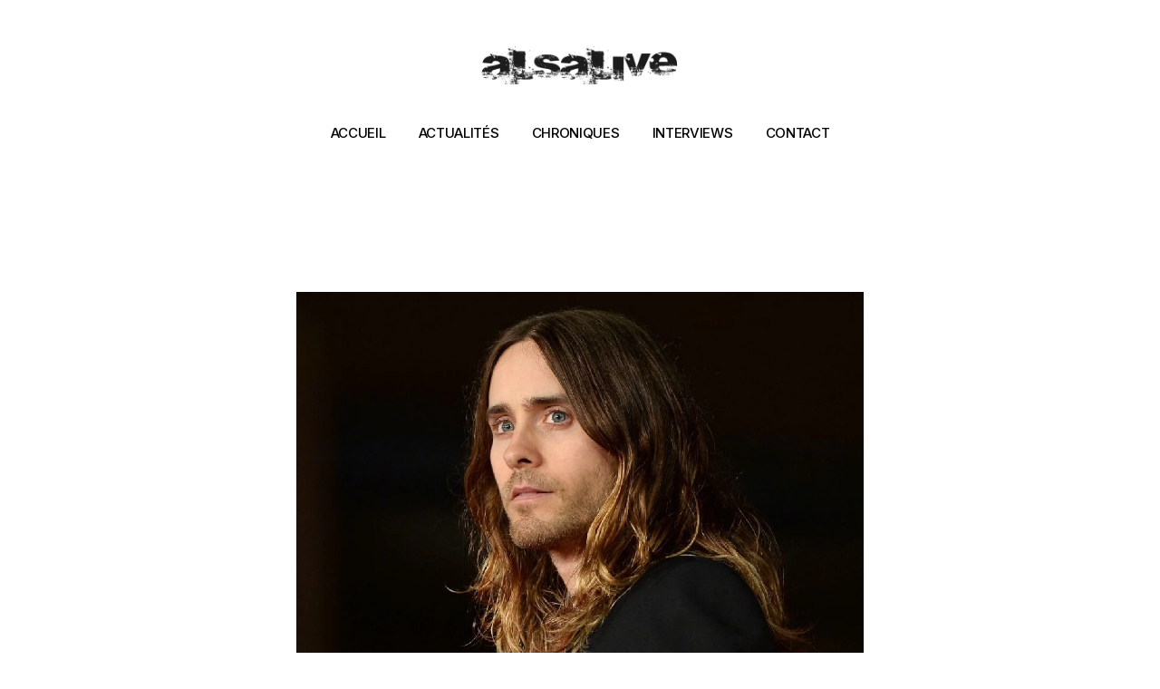

--- FILE ---
content_type: text/html; charset=UTF-8
request_url: https://alsalive.com/wp-content/plugins/henrik-core/assets/plugins/gsap/ScrollTrigger.min.js?ver=6.9
body_size: 19262
content:
<!DOCTYPE html>
<html lang="fr-FR" prefix="og: https://ogp.me/ns#">
<head>
	<meta charset="UTF-8">
		
<!-- Optimisation des moteurs de recherche par Rank Math PRO - https://rankmath.com/ -->
<title>L&#039;actualité Rock au quotidien | Alsalive</title>
<meta name="description" content="Webzine musical depuis 2004"/>
<meta name="robots" content="follow, index, max-snippet:-1, max-video-preview:-1, max-image-preview:large"/>
<link rel="canonical" href="https://alsalive.com/" />
<meta property="og:locale" content="fr_FR" />
<meta property="og:type" content="website" />
<meta property="og:title" content="L&#039;actualité Rock au quotidien | Alsalive" />
<meta property="og:description" content="Webzine musical depuis 2004" />
<meta property="og:url" content="https://alsalive.com/" />
<meta property="og:site_name" content="Alsalive" />
<meta property="og:updated_time" content="2025-08-08T23:18:23+02:00" />
<meta property="article:published_time" content="2022-02-28T04:53:22+01:00" />
<meta property="article:modified_time" content="2025-08-08T23:18:23+02:00" />
<meta name="twitter:card" content="summary_large_image" />
<meta name="twitter:title" content="L&#039;actualité Rock au quotidien | Alsalive" />
<meta name="twitter:description" content="Webzine musical depuis 2004" />
<script type="application/ld+json" class="rank-math-schema-pro">{"@context":"https://schema.org","@graph":[{"@type":["Person","Organization"],"@id":"https://alsalive.com/#person","name":"alsalive","logo":{"@type":"ImageObject","@id":"https://alsalive.com/#logo","url":"https://alsalive.com/wp-content/uploads/2022/10/alsalive_logo.png","contentUrl":"https://alsalive.com/wp-content/uploads/2022/10/alsalive_logo.png","caption":"alsalive","inLanguage":"fr-FR","width":"514","height":"134"},"image":{"@type":"ImageObject","@id":"https://alsalive.com/#logo","url":"https://alsalive.com/wp-content/uploads/2022/10/alsalive_logo.png","contentUrl":"https://alsalive.com/wp-content/uploads/2022/10/alsalive_logo.png","caption":"alsalive","inLanguage":"fr-FR","width":"514","height":"134"}},{"@type":"WebSite","@id":"https://alsalive.com/#website","url":"https://alsalive.com","name":"alsalive","publisher":{"@id":"https://alsalive.com/#person"},"inLanguage":"fr-FR","potentialAction":{"@type":"RECHERCHERAction","target":"https://alsalive.com/?s={search_term_string}","query-input":"required name=search_term_string"}},{"@type":"ImageObject","@id":"https://alsalive.com/wp-content/uploads/2022/10/alsalive_logo.png","url":"https://alsalive.com/wp-content/uploads/2022/10/alsalive_logo.png","width":"200","height":"200","inLanguage":"fr-FR"},{"@type":"WebPage","@id":"https://alsalive.com/#webpage","url":"https://alsalive.com/","name":"L&#039;actualit\u00e9 Rock au quotidien | Alsalive","datePublished":"2022-02-28T04:53:22+01:00","dateModified":"2025-08-08T23:18:23+02:00","about":{"@id":"https://alsalive.com/#person"},"isPartOf":{"@id":"https://alsalive.com/#website"},"primaryImageOfPage":{"@id":"https://alsalive.com/wp-content/uploads/2022/10/alsalive_logo.png"},"inLanguage":"fr-FR"},{"@type":"Person","@id":"https://alsalive.com/author/alsalive/","name":"alsalive","url":"https://alsalive.com/author/alsalive/","image":{"@type":"ImageObject","@id":"https://secure.gravatar.com/avatar/b2df55fef3b98a7701a7171054cf05f9db7335acd5422de99230d535fc0d05d5?s=96&amp;d=mm&amp;r=g","url":"https://secure.gravatar.com/avatar/b2df55fef3b98a7701a7171054cf05f9db7335acd5422de99230d535fc0d05d5?s=96&amp;d=mm&amp;r=g","caption":"alsalive","inLanguage":"fr-FR"},"sameAs":["https://alsalive.com"]},{"@type":"Article","headline":"L&#039;actualit\u00e9 Rock au quotidien | Alsalive","datePublished":"2022-02-28T04:53:22+01:00","dateModified":"2025-08-08T23:18:23+02:00","author":{"@id":"https://alsalive.com/author/alsalive/","name":"alsalive"},"publisher":{"@id":"https://alsalive.com/#person"},"description":"Webzine musical depuis 2004","name":"L&#039;actualit\u00e9 Rock au quotidien | Alsalive","@id":"https://alsalive.com/#richSnippet","isPartOf":{"@id":"https://alsalive.com/#webpage"},"image":{"@id":"https://alsalive.com/wp-content/uploads/2022/10/alsalive_logo.png"},"inLanguage":"fr-FR","mainEntityOfPage":{"@id":"https://alsalive.com/#webpage"}}]}</script>
<!-- /Extension Rank Math WordPress SEO -->

<link rel='dns-prefetch' href='//maps.googleapis.com' />
<link rel='dns-prefetch' href='//meet.jit.si' />
<link rel='dns-prefetch' href='//fonts.googleapis.com' />
<link rel="alternate" type="application/rss+xml" title="Alsalive &raquo; Flux" href="https://alsalive.com/feed/" />
<link rel="alternate" title="oEmbed (JSON)" type="application/json+oembed" href="https://alsalive.com/wp-json/oembed/1.0/embed?url=https%3A%2F%2Falsalive.com%2F" />
<link rel="alternate" title="oEmbed (XML)" type="text/xml+oembed" href="https://alsalive.com/wp-json/oembed/1.0/embed?url=https%3A%2F%2Falsalive.com%2F&#038;format=xml" />
<style id='wp-img-auto-sizes-contain-inline-css' type='text/css'>
img:is([sizes=auto i],[sizes^="auto," i]){contain-intrinsic-size:3000px 1500px}
/*# sourceURL=wp-img-auto-sizes-contain-inline-css */
</style>
<link rel='stylesheet' id='dripicons-css' href='https://alsalive.com/wp-content/plugins/henrik-core/inc/icons/dripicons/assets/css/dripicons.min.css?ver=1.2.6' type='text/css' media='all' />
<link rel='stylesheet' id='elegant-icons-css' href='https://alsalive.com/wp-content/plugins/henrik-core/inc/icons/elegant-icons/assets/css/elegant-icons.min.css?ver=1.2.6' type='text/css' media='all' />
<link rel='stylesheet' id='font-awesome-css' href='https://alsalive.com/wp-content/plugins/henrik-core/inc/icons/font-awesome/assets/css/all.min.css?ver=1.2.6' type='text/css' media='all' />
<link rel='stylesheet' id='ionicons-css' href='https://alsalive.com/wp-content/plugins/henrik-core/inc/icons/ionicons/assets/css/ionicons.min.css?ver=1.2.6' type='text/css' media='all' />
<link rel='stylesheet' id='linea-icons-css' href='https://alsalive.com/wp-content/plugins/henrik-core/inc/icons/linea-icons/assets/css/linea-icons.min.css?ver=1.2.6' type='text/css' media='all' />
<link rel='stylesheet' id='linear-icons-css' href='https://alsalive.com/wp-content/plugins/henrik-core/inc/icons/linear-icons/assets/css/linear-icons.min.css?ver=1.2.6' type='text/css' media='all' />
<link rel='stylesheet' id='material-icons-css' href='https://fonts.googleapis.com/icon?family=Material+Icons&#038;ver=1.2.6' type='text/css' media='all' />
<link rel='stylesheet' id='shape-icons-css' href='https://alsalive.com/wp-content/plugins/henrik-core/inc/icons/shape-icons/assets/css/shape-icons.min.css?ver=1.2.6' type='text/css' media='all' />
<link rel='stylesheet' id='simple-line-icons-css' href='https://alsalive.com/wp-content/plugins/henrik-core/inc/icons/simple-line-icons/assets/css/simple-line-icons.min.css?ver=1.2.6' type='text/css' media='all' />
<style id='wp-emoji-styles-inline-css' type='text/css'>

	img.wp-smiley, img.emoji {
		display: inline !important;
		border: none !important;
		box-shadow: none !important;
		height: 1em !important;
		width: 1em !important;
		margin: 0 0.07em !important;
		vertical-align: -0.1em !important;
		background: none !important;
		padding: 0 !important;
	}
/*# sourceURL=wp-emoji-styles-inline-css */
</style>
<style id='classic-theme-styles-inline-css' type='text/css'>
/*! This file is auto-generated */
.wp-block-button__link{color:#fff;background-color:#32373c;border-radius:9999px;box-shadow:none;text-decoration:none;padding:calc(.667em + 2px) calc(1.333em + 2px);font-size:1.125em}.wp-block-file__button{background:#32373c;color:#fff;text-decoration:none}
/*# sourceURL=/wp-includes/css/classic-themes.min.css */
</style>
<link rel='stylesheet' id='sr7css-css' href='//alsalive.com/wp-content/plugins/revslider/public/css/sr7.css?ver=6.7.34' type='text/css' media='all' />
<link rel='stylesheet' id='swiper-css' href='https://alsalive.com/wp-content/plugins/elementor/assets/lib/swiper/v8/css/swiper.min.css?ver=8.4.5' type='text/css' media='all' />
<link rel='stylesheet' id='henrik-main-css' href='https://alsalive.com/wp-content/themes/henrik/assets/css/main.min.css?ver=6.9' type='text/css' media='all' />
<link rel='stylesheet' id='henrik-core-style-css' href='https://alsalive.com/wp-content/plugins/henrik-core/assets/css/henrik-core.min.css?ver=6.9' type='text/css' media='all' />
<link rel='stylesheet' id='magnific-popup-css' href='https://alsalive.com/wp-content/themes/henrik/assets/plugins/magnific-popup/magnific-popup.css?ver=6.9' type='text/css' media='all' />
<link rel='stylesheet' id='henrik-google-fonts-css' href='https://fonts.googleapis.com/css?family=Inter%3A300%2C400%2C500%2C600%2C700&#038;subset=latin-ext&#038;display=swap&#038;ver=1.0.0' type='text/css' media='all' />
<link rel='stylesheet' id='henrik-style-css' href='https://alsalive.com/wp-content/themes/henrik/style.css?ver=6.9' type='text/css' media='all' />
<style id='henrik-style-inline-css' type='text/css'>
#qodef-page-footer-top-area { background-color: rgb(0,0,0);}body { background-color: rgb(255,255,255);}:root { --qode-main-color: rgb(0,0,0);}.qodef-header-sticky { background-color: #ffffff;}.qodef-header-sticky .qodef-header-sticky-inner { padding-left: 4.9%;padding-right: 4.9%;}#qodef-top-area { background-color: rgb(255,255,255);}#qodef-top-area .widget_icl_lang_sel_widget .wpml-ls-legacy-dropdown .wpml-ls-item-toggle, #qodef-top-area .widget_icl_lang_sel_widget .wpml-ls-legacy-dropdown-click .wpml-ls-item-toggle { background-color: rgb(255,255,255);}#qodef-top-area .widget_icl_lang_sel_widget .wpml-ls-legacy-dropdown .wpml-ls-sub-menu, #qodef-top-area .widget_icl_lang_sel_widget .wpml-ls-legacy-dropdown-click .wpml-ls-sub-menu { background-color: rgb(255,255,255);}#qodef-side-area { width: 432px;right: -432px;}
/*# sourceURL=henrik-style-inline-css */
</style>
<link rel='stylesheet' id='select2-css' href='https://alsalive.com/wp-content/plugins/qode-framework/inc/common/assets/plugins/select2/select2.min.css?ver=6.9' type='text/css' media='all' />
<link rel='stylesheet' id='henrik-core-dashboard-style-css' href='https://alsalive.com/wp-content/plugins/henrik-core/inc/core-dashboard/assets/css/core-dashboard.min.css?ver=6.9' type='text/css' media='all' />
<link rel='stylesheet' id='evcal_google_fonts-css' href='https://fonts.googleapis.com/css?family=Noto+Sans%3A400%2C400italic%2C700%7CPoppins%3A700%2C800%2C900&#038;subset=latin%2Clatin-ext&#038;ver=5.0.2' type='text/css' media='all' />
<link rel='stylesheet' id='evcal_cal_default-css' href='//alsalive.com/wp-content/plugins/eventON/assets/css/eventon_styles.css?ver=5.0.2' type='text/css' media='all' />
<link rel='stylesheet' id='evo_font_icons-css' href='//alsalive.com/wp-content/plugins/eventON/assets/fonts/all.css?ver=5.0.2' type='text/css' media='all' />
<link rel='stylesheet' id='eventon_dynamic_styles-css' href='//alsalive.com/wp-content/plugins/eventON/assets/css/eventon_dynamic_styles.css?ver=5.0.2' type='text/css' media='all' />
<link rel='stylesheet' id='henrik-core-elementor-css' href='https://alsalive.com/wp-content/plugins/henrik-core/inc/plugins/elementor/assets/css/elementor.min.css?ver=6.9' type='text/css' media='all' />
<link rel='stylesheet' id='elementor-frontend-css' href='https://alsalive.com/wp-content/plugins/elementor/assets/css/frontend.min.css?ver=3.33.0' type='text/css' media='all' />
<link rel='stylesheet' id='elementor-post-6-css' href='https://alsalive.com/wp-content/uploads/elementor/css/post-6.css?ver=1768948863' type='text/css' media='all' />
<link rel='stylesheet' id='widget-image-css' href='https://alsalive.com/wp-content/plugins/elementor/assets/css/widget-image.min.css?ver=3.33.0' type='text/css' media='all' />
<link rel='stylesheet' id='ep-font-css' href='https://alsalive.com/wp-content/plugins/bdthemes-element-pack/assets/css/ep-font.css?ver=8.2.1' type='text/css' media='all' />
<link rel='stylesheet' id='bdt-uikit-css' href='https://alsalive.com/wp-content/plugins/bdthemes-element-pack/assets/css/bdt-uikit.css?ver=3.21.7' type='text/css' media='all' />
<link rel='stylesheet' id='ep-helper-css' href='https://alsalive.com/wp-content/plugins/bdthemes-element-pack/assets/css/ep-helper.css?ver=8.2.1' type='text/css' media='all' />
<link rel='stylesheet' id='ep-navbar-css' href='https://alsalive.com/wp-content/plugins/bdthemes-element-pack/assets/css/ep-navbar.css?ver=8.2.1' type='text/css' media='all' />
<link rel='stylesheet' id='ep-post-grid-css' href='https://alsalive.com/wp-content/plugins/bdthemes-element-pack/assets/css/ep-post-grid.css?ver=8.2.1' type='text/css' media='all' />
<link rel='stylesheet' id='widget-spacer-css' href='https://alsalive.com/wp-content/plugins/elementor/assets/css/widget-spacer.min.css?ver=3.33.0' type='text/css' media='all' />
<link rel='stylesheet' id='widget-heading-css' href='https://alsalive.com/wp-content/plugins/elementor/assets/css/widget-heading.min.css?ver=3.33.0' type='text/css' media='all' />
<link rel='stylesheet' id='elementor-post-300-css' href='https://alsalive.com/wp-content/uploads/elementor/css/post-300.css?ver=1768948864' type='text/css' media='all' />
<link rel='stylesheet' id='prime-slider-site-css' href='https://alsalive.com/wp-content/plugins/bdthemes-prime-slider-lite/assets/css/prime-slider-site.css?ver=4.0.5' type='text/css' media='all' />
<link rel='stylesheet' id='upk-site-css' href='https://alsalive.com/wp-content/plugins/ultimate-post-kit/assets/css/upk-site.css?ver=4.0.10' type='text/css' media='all' />
<link rel='stylesheet' id='elementor-gf-local-roboto-css' href='https://alsalive.com/wp-content/uploads/elementor/google-fonts/css/roboto.css?ver=1754082566' type='text/css' media='all' />
<link rel='stylesheet' id='elementor-gf-local-robotoslab-css' href='https://alsalive.com/wp-content/uploads/elementor/google-fonts/css/robotoslab.css?ver=1754082924' type='text/css' media='all' />
<script type="text/javascript" src="//alsalive.com/wp-content/plugins/revslider/public/js/libs/tptools.js?ver=6.7.34" id="tp-tools-js" async="async" data-wp-strategy="async"></script>
<script type="text/javascript" src="//alsalive.com/wp-content/plugins/revslider/public/js/sr7.js?ver=6.7.34" id="sr7-js" async="async" data-wp-strategy="async"></script>
<script type="text/javascript" src="https://alsalive.com/wp-includes/js/jquery/jquery.min.js?ver=3.7.1" id="jquery-core-js"></script>
<script type="text/javascript" src="https://alsalive.com/wp-includes/js/jquery/jquery-migrate.min.js?ver=3.4.1" id="jquery-migrate-js"></script>
<script type="text/javascript" id="evo-inlinescripts-header-js-after">
/* <![CDATA[ */
jQuery(document).ready(function($){});
//# sourceURL=evo-inlinescripts-header-js-after
/* ]]> */
</script>
<link rel="https://api.w.org/" href="https://alsalive.com/wp-json/" /><link rel="alternate" title="JSON" type="application/json" href="https://alsalive.com/wp-json/wp/v2/pages/300" /><link rel="EditURI" type="application/rsd+xml" title="RSD" href="https://alsalive.com/xmlrpc.php?rsd" />
<meta name="generator" content="WordPress 6.9" />
<link rel='shortlink' href='https://alsalive.com/' />
<!-- HFCM by 99 Robots - Snippet # 2: GSC -->
<meta name="google-site-verification" content="IxFpmQcjP5Jnb2fCgCInTUP3X4HdLsH068AOzCtGUjk" />
<!-- /end HFCM by 99 Robots -->
<meta name="generator" content="Elementor 3.33.0; features: e_font_icon_svg, additional_custom_breakpoints; settings: css_print_method-external, google_font-enabled, font_display-auto">
			<style>
				.e-con.e-parent:nth-of-type(n+4):not(.e-lazyloaded):not(.e-no-lazyload),
				.e-con.e-parent:nth-of-type(n+4):not(.e-lazyloaded):not(.e-no-lazyload) * {
					background-image: none !important;
				}
				@media screen and (max-height: 1024px) {
					.e-con.e-parent:nth-of-type(n+3):not(.e-lazyloaded):not(.e-no-lazyload),
					.e-con.e-parent:nth-of-type(n+3):not(.e-lazyloaded):not(.e-no-lazyload) * {
						background-image: none !important;
					}
				}
				@media screen and (max-height: 640px) {
					.e-con.e-parent:nth-of-type(n+2):not(.e-lazyloaded):not(.e-no-lazyload),
					.e-con.e-parent:nth-of-type(n+2):not(.e-lazyloaded):not(.e-no-lazyload) * {
						background-image: none !important;
					}
				}
			</style>
			<link rel="preconnect" href="https://fonts.googleapis.com">
<link rel="preconnect" href="https://fonts.gstatic.com/" crossorigin>
<meta name="generator" content="Powered by Slider Revolution 6.7.34 - responsive, Mobile-Friendly Slider Plugin for WordPress with comfortable drag and drop interface." />
<link rel="icon" href="https://alsalive.com/wp-content/uploads/2022/10/cropped-Capture-décran-2022-10-11-à-13.26.31-32x32.png" sizes="32x32" />
<link rel="icon" href="https://alsalive.com/wp-content/uploads/2022/10/cropped-Capture-décran-2022-10-11-à-13.26.31-192x192.png" sizes="192x192" />
<link rel="apple-touch-icon" href="https://alsalive.com/wp-content/uploads/2022/10/cropped-Capture-décran-2022-10-11-à-13.26.31-180x180.png" />
<meta name="msapplication-TileImage" content="https://alsalive.com/wp-content/uploads/2022/10/cropped-Capture-décran-2022-10-11-à-13.26.31-270x270.png" />
<script>
	window._tpt			??= {};
	window.SR7			??= {};
	_tpt.R				??= {};
	_tpt.R.fonts		??= {};
	_tpt.R.fonts.customFonts??= {};
	SR7.devMode			=  false;
	SR7.F 				??= {};
	SR7.G				??= {};
	SR7.LIB				??= {};
	SR7.E				??= {};
	SR7.E.gAddons		??= {};
	SR7.E.php 			??= {};
	SR7.E.nonce			= 'ca81867b63';
	SR7.E.ajaxurl		= 'https://alsalive.com/wp-admin/admin-ajax.php';
	SR7.E.resturl		= 'https://alsalive.com/wp-json/';
	SR7.E.slug_path		= 'revslider/revslider.php';
	SR7.E.slug			= 'revslider';
	SR7.E.plugin_url	= 'https://alsalive.com/wp-content/plugins/revslider/';
	SR7.E.wp_plugin_url = 'https://alsalive.com/wp-content/plugins/';
	SR7.E.revision		= '6.7.34';
	SR7.E.fontBaseUrl	= '';
	SR7.G.breakPoints 	= [1240,1024,778,480];
	SR7.E.modules 		= ['module','page','slide','layer','draw','animate','srtools','canvas','defaults','carousel','navigation','media','modifiers','migration'];
	SR7.E.libs 			= ['WEBGL'];
	SR7.E.css 			= ['csslp','cssbtns','cssfilters','cssnav','cssmedia'];
	SR7.E.resources		= {};
	SR7.E.ytnc			= false;
	SR7.JSON			??= {};
/*! Slider Revolution 7.0 - Page Processor */
!function(){"use strict";window.SR7??={},window._tpt??={},SR7.version="Slider Revolution 6.7.16",_tpt.getMobileZoom=()=>_tpt.is_mobile?document.documentElement.clientWidth/window.innerWidth:1,_tpt.getWinDim=function(t){_tpt.screenHeightWithUrlBar??=window.innerHeight;let e=SR7.F?.modal?.visible&&SR7.M[SR7.F.module.getIdByAlias(SR7.F.modal.requested)];_tpt.scrollBar=window.innerWidth!==document.documentElement.clientWidth||e&&window.innerWidth!==e.c.module.clientWidth,_tpt.winW=_tpt.getMobileZoom()*window.innerWidth-(_tpt.scrollBar||"prepare"==t?_tpt.scrollBarW??_tpt.mesureScrollBar():0),_tpt.winH=_tpt.getMobileZoom()*window.innerHeight,_tpt.winWAll=document.documentElement.clientWidth},_tpt.getResponsiveLevel=function(t,e){SR7.M[e];return _tpt.closestGE(t,_tpt.winWAll)},_tpt.mesureScrollBar=function(){let t=document.createElement("div");return t.className="RSscrollbar-measure",t.style.width="100px",t.style.height="100px",t.style.overflow="scroll",t.style.position="absolute",t.style.top="-9999px",document.body.appendChild(t),_tpt.scrollBarW=t.offsetWidth-t.clientWidth,document.body.removeChild(t),_tpt.scrollBarW},_tpt.loadCSS=async function(t,e,s){return s?_tpt.R.fonts.required[e].status=1:(_tpt.R[e]??={},_tpt.R[e].status=1),new Promise(((i,n)=>{if(_tpt.isStylesheetLoaded(t))s?_tpt.R.fonts.required[e].status=2:_tpt.R[e].status=2,i();else{const o=document.createElement("link");o.rel="stylesheet";let l="text",r="css";o["type"]=l+"/"+r,o.href=t,o.onload=()=>{s?_tpt.R.fonts.required[e].status=2:_tpt.R[e].status=2,i()},o.onerror=()=>{s?_tpt.R.fonts.required[e].status=3:_tpt.R[e].status=3,n(new Error(`Failed to load CSS: ${t}`))},document.head.appendChild(o)}}))},_tpt.addContainer=function(t){const{tag:e="div",id:s,class:i,datas:n,textContent:o,iHTML:l}=t,r=document.createElement(e);if(s&&""!==s&&(r.id=s),i&&""!==i&&(r.className=i),n)for(const[t,e]of Object.entries(n))"style"==t?r.style.cssText=e:r.setAttribute(`data-${t}`,e);return o&&(r.textContent=o),l&&(r.innerHTML=l),r},_tpt.collector=function(){return{fragment:new DocumentFragment,add(t){var e=_tpt.addContainer(t);return this.fragment.appendChild(e),e},append(t){t.appendChild(this.fragment)}}},_tpt.isStylesheetLoaded=function(t){let e=t.split("?")[0];return Array.from(document.querySelectorAll('link[rel="stylesheet"], link[rel="preload"]')).some((t=>t.href.split("?")[0]===e))},_tpt.preloader={requests:new Map,preloaderTemplates:new Map,show:function(t,e){if(!e||!t)return;const{type:s,color:i}=e;if(s<0||"off"==s)return;const n=`preloader_${s}`;let o=this.preloaderTemplates.get(n);o||(o=this.build(s,i),this.preloaderTemplates.set(n,o)),this.requests.has(t)||this.requests.set(t,{count:0});const l=this.requests.get(t);clearTimeout(l.timer),l.count++,1===l.count&&(l.timer=setTimeout((()=>{l.preloaderClone=o.cloneNode(!0),l.anim&&l.anim.kill(),void 0!==_tpt.gsap?l.anim=_tpt.gsap.fromTo(l.preloaderClone,1,{opacity:0},{opacity:1}):l.preloaderClone.classList.add("sr7-fade-in"),t.appendChild(l.preloaderClone)}),150))},hide:function(t){if(!this.requests.has(t))return;const e=this.requests.get(t);e.count--,e.count<0&&(e.count=0),e.anim&&e.anim.kill(),0===e.count&&(clearTimeout(e.timer),e.preloaderClone&&(e.preloaderClone.classList.remove("sr7-fade-in"),e.anim=_tpt.gsap.to(e.preloaderClone,.3,{opacity:0,onComplete:function(){e.preloaderClone.remove()}})))},state:function(t){if(!this.requests.has(t))return!1;return this.requests.get(t).count>0},build:(t,e="#ffffff",s="")=>{if(t<0||"off"===t)return null;const i=parseInt(t);if(t="prlt"+i,isNaN(i))return null;if(_tpt.loadCSS(SR7.E.plugin_url+"public/css/preloaders/t"+i+".css","preloader_"+t),isNaN(i)||i<6){const n=`background-color:${e}`,o=1===i||2==i?n:"",l=3===i||4==i?n:"",r=_tpt.collector();["dot1","dot2","bounce1","bounce2","bounce3"].forEach((t=>r.add({tag:"div",class:t,datas:{style:l}})));const d=_tpt.addContainer({tag:"sr7-prl",class:`${t} ${s}`,datas:{style:o}});return r.append(d),d}{let n={};if(7===i){let t;e.startsWith("#")?(t=e.replace("#",""),t=`rgba(${parseInt(t.substring(0,2),16)}, ${parseInt(t.substring(2,4),16)}, ${parseInt(t.substring(4,6),16)}, `):e.startsWith("rgb")&&(t=e.slice(e.indexOf("(")+1,e.lastIndexOf(")")).split(",").map((t=>t.trim())),t=`rgba(${t[0]}, ${t[1]}, ${t[2]}, `),t&&(n.style=`border-top-color: ${t}0.65); border-bottom-color: ${t}0.15); border-left-color: ${t}0.65); border-right-color: ${t}0.15)`)}else 12===i&&(n.style=`background:${e}`);const o=[10,0,4,2,5,9,0,4,4,2][i-6],l=_tpt.collector(),r=l.add({tag:"div",class:"sr7-prl-inner",datas:n});Array.from({length:o}).forEach((()=>r.appendChild(l.add({tag:"span",datas:{style:`background:${e}`}}))));const d=_tpt.addContainer({tag:"sr7-prl",class:`${t} ${s}`});return l.append(d),d}}},SR7.preLoader={show:(t,e)=>{"off"!==(SR7.M[t]?.settings?.pLoader?.type??"off")&&_tpt.preloader.show(e||SR7.M[t].c.module,SR7.M[t]?.settings?.pLoader??{color:"#fff",type:10})},hide:(t,e)=>{"off"!==(SR7.M[t]?.settings?.pLoader?.type??"off")&&_tpt.preloader.hide(e||SR7.M[t].c.module)},state:(t,e)=>_tpt.preloader.state(e||SR7.M[t].c.module)},_tpt.prepareModuleHeight=function(t){window.SR7.M??={},window.SR7.M[t.id]??={},"ignore"==t.googleFont&&(SR7.E.ignoreGoogleFont=!0);let e=window.SR7.M[t.id];if(null==_tpt.scrollBarW&&_tpt.mesureScrollBar(),e.c??={},e.states??={},e.settings??={},e.settings.size??={},t.fixed&&(e.settings.fixed=!0),e.c.module=document.querySelector("sr7-module#"+t.id),e.c.adjuster=e.c.module.getElementsByTagName("sr7-adjuster")[0],e.c.content=e.c.module.getElementsByTagName("sr7-content")[0],"carousel"==t.type&&(e.c.carousel=e.c.content.getElementsByTagName("sr7-carousel")[0]),null==e.c.module||null==e.c.module)return;t.plType&&t.plColor&&(e.settings.pLoader={type:t.plType,color:t.plColor}),void 0===t.plType||"off"===t.plType||SR7.preLoader.state(t.id)&&SR7.preLoader.state(t.id,e.c.module)||SR7.preLoader.show(t.id,e.c.module),_tpt.winW||_tpt.getWinDim("prepare"),_tpt.getWinDim();let s=""+e.c.module.dataset?.modal;"modal"==s||"true"==s||"undefined"!==s&&"false"!==s||(e.settings.size.fullWidth=t.size.fullWidth,e.LEV??=_tpt.getResponsiveLevel(window.SR7.G.breakPoints,t.id),t.vpt=_tpt.fillArray(t.vpt,5),e.settings.vPort=t.vpt[e.LEV],void 0!==t.el&&"720"==t.el[4]&&t.gh[4]!==t.el[4]&&"960"==t.el[3]&&t.gh[3]!==t.el[3]&&"768"==t.el[2]&&t.gh[2]!==t.el[2]&&delete t.el,e.settings.size.height=null==t.el||null==t.el[e.LEV]||0==t.el[e.LEV]||"auto"==t.el[e.LEV]?_tpt.fillArray(t.gh,5,-1):_tpt.fillArray(t.el,5,-1),e.settings.size.width=_tpt.fillArray(t.gw,5,-1),e.settings.size.minHeight=_tpt.fillArray(t.mh??[0],5,-1),e.cacheSize={fullWidth:e.settings.size?.fullWidth,fullHeight:e.settings.size?.fullHeight},void 0!==t.off&&(t.off?.t&&(e.settings.size.m??={})&&(e.settings.size.m.t=t.off.t),t.off?.b&&(e.settings.size.m??={})&&(e.settings.size.m.b=t.off.b),t.off?.l&&(e.settings.size.p??={})&&(e.settings.size.p.l=t.off.l),t.off?.r&&(e.settings.size.p??={})&&(e.settings.size.p.r=t.off.r),e.offsetPrepared=!0),_tpt.updatePMHeight(t.id,t,!0))},_tpt.updatePMHeight=(t,e,s)=>{let i=SR7.M[t];var n=i.settings.size.fullWidth?_tpt.winW:i.c.module.parentNode.offsetWidth;n=0===n||isNaN(n)?_tpt.winW:n;let o=i.settings.size.width[i.LEV]||i.settings.size.width[i.LEV++]||i.settings.size.width[i.LEV--]||n,l=i.settings.size.height[i.LEV]||i.settings.size.height[i.LEV++]||i.settings.size.height[i.LEV--]||0,r=i.settings.size.minHeight[i.LEV]||i.settings.size.minHeight[i.LEV++]||i.settings.size.minHeight[i.LEV--]||0;if(l="auto"==l?0:l,l=parseInt(l),"carousel"!==e.type&&(n-=parseInt(e.onw??0)||0),i.MP=!i.settings.size.fullWidth&&n<o||_tpt.winW<o?Math.min(1,n/o):1,e.size.fullScreen||e.size.fullHeight){let t=parseInt(e.fho)||0,s=(""+e.fho).indexOf("%")>-1;e.newh=_tpt.winH-(s?_tpt.winH*t/100:t)}else e.newh=i.MP*Math.max(l,r);if(e.newh+=(parseInt(e.onh??0)||0)+(parseInt(e.carousel?.pt)||0)+(parseInt(e.carousel?.pb)||0),void 0!==e.slideduration&&(e.newh=Math.max(e.newh,parseInt(e.slideduration)/3)),e.shdw&&_tpt.buildShadow(e.id,e),i.c.adjuster.style.height=e.newh+"px",i.c.module.style.height=e.newh+"px",i.c.content.style.height=e.newh+"px",i.states.heightPrepared=!0,i.dims??={},i.dims.moduleRect=i.c.module.getBoundingClientRect(),i.c.content.style.left="-"+i.dims.moduleRect.left+"px",!i.settings.size.fullWidth)return s&&requestAnimationFrame((()=>{n!==i.c.module.parentNode.offsetWidth&&_tpt.updatePMHeight(e.id,e)})),void _tpt.bgStyle(e.id,e,window.innerWidth==_tpt.winW,!0);_tpt.bgStyle(e.id,e,window.innerWidth==_tpt.winW,!0),requestAnimationFrame((function(){s&&requestAnimationFrame((()=>{n!==i.c.module.parentNode.offsetWidth&&_tpt.updatePMHeight(e.id,e)}))})),i.earlyResizerFunction||(i.earlyResizerFunction=function(){requestAnimationFrame((function(){_tpt.getWinDim(),_tpt.moduleDefaults(e.id,e),_tpt.updateSlideBg(t,!0)}))},window.addEventListener("resize",i.earlyResizerFunction))},_tpt.buildShadow=function(t,e){let s=SR7.M[t];null==s.c.shadow&&(s.c.shadow=document.createElement("sr7-module-shadow"),s.c.shadow.classList.add("sr7-shdw-"+e.shdw),s.c.content.appendChild(s.c.shadow))},_tpt.bgStyle=async(t,e,s,i,n)=>{const o=SR7.M[t];if((e=e??o.settings).fixed&&!o.c.module.classList.contains("sr7-top-fixed")&&(o.c.module.classList.add("sr7-top-fixed"),o.c.module.style.position="fixed",o.c.module.style.width="100%",o.c.module.style.top="0px",o.c.module.style.left="0px",o.c.module.style.pointerEvents="none",o.c.module.style.zIndex=5e3,o.c.content.style.pointerEvents="none"),null==o.c.bgcanvas){let t=document.createElement("sr7-module-bg"),l=!1;if("string"==typeof e?.bg?.color&&e?.bg?.color.includes("{"))if(_tpt.gradient&&_tpt.gsap)e.bg.color=_tpt.gradient.convert(e.bg.color);else try{let t=JSON.parse(e.bg.color);(t?.orig||t?.string)&&(e.bg.color=JSON.parse(e.bg.color))}catch(t){return}let r="string"==typeof e?.bg?.color?e?.bg?.color||"transparent":e?.bg?.color?.string??e?.bg?.color?.orig??e?.bg?.color?.color??"transparent";if(t.style["background"+(String(r).includes("grad")?"":"Color")]=r,("transparent"!==r||n)&&(l=!0),o.offsetPrepared&&(t.style.visibility="hidden"),e?.bg?.image?.src&&(t.style.backgroundImage=`url(${e?.bg?.image.src})`,t.style.backgroundSize=""==(e.bg.image?.size??"")?"cover":e.bg.image.size,t.style.backgroundPosition=e.bg.image.position,t.style.backgroundRepeat=""==e.bg.image.repeat||null==e.bg.image.repeat?"no-repeat":e.bg.image.repeat,l=!0),!l)return;o.c.bgcanvas=t,e.size.fullWidth?t.style.width=_tpt.winW-(s&&_tpt.winH<document.body.offsetHeight?_tpt.scrollBarW:0)+"px":i&&(t.style.width=o.c.module.offsetWidth+"px"),e.sbt?.use?o.c.content.appendChild(o.c.bgcanvas):o.c.module.appendChild(o.c.bgcanvas)}o.c.bgcanvas.style.height=void 0!==e.newh?e.newh+"px":("carousel"==e.type?o.dims.module.h:o.dims.content.h)+"px",o.c.bgcanvas.style.left=!s&&e.sbt?.use||o.c.bgcanvas.closest("SR7-CONTENT")?"0px":"-"+(o?.dims?.moduleRect?.left??0)+"px"},_tpt.updateSlideBg=function(t,e){const s=SR7.M[t];let i=s.settings;s?.c?.bgcanvas&&(i.size.fullWidth?s.c.bgcanvas.style.width=_tpt.winW-(e&&_tpt.winH<document.body.offsetHeight?_tpt.scrollBarW:0)+"px":preparing&&(s.c.bgcanvas.style.width=s.c.module.offsetWidth+"px"))},_tpt.moduleDefaults=(t,e)=>{let s=SR7.M[t];null!=s&&null!=s.c&&null!=s.c.module&&(s.dims??={},s.dims.moduleRect=s.c.module.getBoundingClientRect(),s.c.content.style.left="-"+s.dims.moduleRect.left+"px",s.c.content.style.width=_tpt.winW-_tpt.scrollBarW+"px","carousel"==e.type&&(s.c.module.style.overflow="visible"),_tpt.bgStyle(t,e,window.innerWidth==_tpt.winW))},_tpt.getOffset=t=>{var e=t.getBoundingClientRect(),s=window.pageXOffset||document.documentElement.scrollLeft,i=window.pageYOffset||document.documentElement.scrollTop;return{top:e.top+i,left:e.left+s}},_tpt.fillArray=function(t,e){let s,i;t=Array.isArray(t)?t:[t];let n=Array(e),o=t.length;for(i=0;i<t.length;i++)n[i+(e-o)]=t[i],null==s&&"#"!==t[i]&&(s=t[i]);for(let t=0;t<e;t++)void 0!==n[t]&&"#"!=n[t]||(n[t]=s),s=n[t];return n},_tpt.closestGE=function(t,e){let s=Number.MAX_VALUE,i=-1;for(let n=0;n<t.length;n++)t[n]-1>=e&&t[n]-1-e<s&&(s=t[n]-1-e,i=n);return++i}}();</script>
<style id="yellow-pencil">
/*
	The following CSS codes are created by the YellowPencil plugin.
	https://yellowpencil.waspthemes.com/
*/
.qodef--list a img{min-width:1%;}#qodef-page-wrapper #qodef-page-outer #qodef-page-inner #qodef-page-content .qodef-grid-inner .qodef-grid-item .qodef--list .qodef-blog-item .qodef-e-inner .qodef-e-media .qodef-e-media-image a img{width:100% !important;}.qodef--single .qodef-e-text p{line-height:2em;}
</style>	<meta name="viewport" content="width=device-width, initial-scale=1.0, viewport-fit=cover" /><style id='global-styles-inline-css' type='text/css'>
:root{--wp--preset--aspect-ratio--square: 1;--wp--preset--aspect-ratio--4-3: 4/3;--wp--preset--aspect-ratio--3-4: 3/4;--wp--preset--aspect-ratio--3-2: 3/2;--wp--preset--aspect-ratio--2-3: 2/3;--wp--preset--aspect-ratio--16-9: 16/9;--wp--preset--aspect-ratio--9-16: 9/16;--wp--preset--color--black: #000000;--wp--preset--color--cyan-bluish-gray: #abb8c3;--wp--preset--color--white: #ffffff;--wp--preset--color--pale-pink: #f78da7;--wp--preset--color--vivid-red: #cf2e2e;--wp--preset--color--luminous-vivid-orange: #ff6900;--wp--preset--color--luminous-vivid-amber: #fcb900;--wp--preset--color--light-green-cyan: #7bdcb5;--wp--preset--color--vivid-green-cyan: #00d084;--wp--preset--color--pale-cyan-blue: #8ed1fc;--wp--preset--color--vivid-cyan-blue: #0693e3;--wp--preset--color--vivid-purple: #9b51e0;--wp--preset--gradient--vivid-cyan-blue-to-vivid-purple: linear-gradient(135deg,rgb(6,147,227) 0%,rgb(155,81,224) 100%);--wp--preset--gradient--light-green-cyan-to-vivid-green-cyan: linear-gradient(135deg,rgb(122,220,180) 0%,rgb(0,208,130) 100%);--wp--preset--gradient--luminous-vivid-amber-to-luminous-vivid-orange: linear-gradient(135deg,rgb(252,185,0) 0%,rgb(255,105,0) 100%);--wp--preset--gradient--luminous-vivid-orange-to-vivid-red: linear-gradient(135deg,rgb(255,105,0) 0%,rgb(207,46,46) 100%);--wp--preset--gradient--very-light-gray-to-cyan-bluish-gray: linear-gradient(135deg,rgb(238,238,238) 0%,rgb(169,184,195) 100%);--wp--preset--gradient--cool-to-warm-spectrum: linear-gradient(135deg,rgb(74,234,220) 0%,rgb(151,120,209) 20%,rgb(207,42,186) 40%,rgb(238,44,130) 60%,rgb(251,105,98) 80%,rgb(254,248,76) 100%);--wp--preset--gradient--blush-light-purple: linear-gradient(135deg,rgb(255,206,236) 0%,rgb(152,150,240) 100%);--wp--preset--gradient--blush-bordeaux: linear-gradient(135deg,rgb(254,205,165) 0%,rgb(254,45,45) 50%,rgb(107,0,62) 100%);--wp--preset--gradient--luminous-dusk: linear-gradient(135deg,rgb(255,203,112) 0%,rgb(199,81,192) 50%,rgb(65,88,208) 100%);--wp--preset--gradient--pale-ocean: linear-gradient(135deg,rgb(255,245,203) 0%,rgb(182,227,212) 50%,rgb(51,167,181) 100%);--wp--preset--gradient--electric-grass: linear-gradient(135deg,rgb(202,248,128) 0%,rgb(113,206,126) 100%);--wp--preset--gradient--midnight: linear-gradient(135deg,rgb(2,3,129) 0%,rgb(40,116,252) 100%);--wp--preset--font-size--small: 13px;--wp--preset--font-size--medium: 20px;--wp--preset--font-size--large: 36px;--wp--preset--font-size--x-large: 42px;--wp--preset--spacing--20: 0.44rem;--wp--preset--spacing--30: 0.67rem;--wp--preset--spacing--40: 1rem;--wp--preset--spacing--50: 1.5rem;--wp--preset--spacing--60: 2.25rem;--wp--preset--spacing--70: 3.38rem;--wp--preset--spacing--80: 5.06rem;--wp--preset--shadow--natural: 6px 6px 9px rgba(0, 0, 0, 0.2);--wp--preset--shadow--deep: 12px 12px 50px rgba(0, 0, 0, 0.4);--wp--preset--shadow--sharp: 6px 6px 0px rgba(0, 0, 0, 0.2);--wp--preset--shadow--outlined: 6px 6px 0px -3px rgb(255, 255, 255), 6px 6px rgb(0, 0, 0);--wp--preset--shadow--crisp: 6px 6px 0px rgb(0, 0, 0);}:where(.is-layout-flex){gap: 0.5em;}:where(.is-layout-grid){gap: 0.5em;}body .is-layout-flex{display: flex;}.is-layout-flex{flex-wrap: wrap;align-items: center;}.is-layout-flex > :is(*, div){margin: 0;}body .is-layout-grid{display: grid;}.is-layout-grid > :is(*, div){margin: 0;}:where(.wp-block-columns.is-layout-flex){gap: 2em;}:where(.wp-block-columns.is-layout-grid){gap: 2em;}:where(.wp-block-post-template.is-layout-flex){gap: 1.25em;}:where(.wp-block-post-template.is-layout-grid){gap: 1.25em;}.has-black-color{color: var(--wp--preset--color--black) !important;}.has-cyan-bluish-gray-color{color: var(--wp--preset--color--cyan-bluish-gray) !important;}.has-white-color{color: var(--wp--preset--color--white) !important;}.has-pale-pink-color{color: var(--wp--preset--color--pale-pink) !important;}.has-vivid-red-color{color: var(--wp--preset--color--vivid-red) !important;}.has-luminous-vivid-orange-color{color: var(--wp--preset--color--luminous-vivid-orange) !important;}.has-luminous-vivid-amber-color{color: var(--wp--preset--color--luminous-vivid-amber) !important;}.has-light-green-cyan-color{color: var(--wp--preset--color--light-green-cyan) !important;}.has-vivid-green-cyan-color{color: var(--wp--preset--color--vivid-green-cyan) !important;}.has-pale-cyan-blue-color{color: var(--wp--preset--color--pale-cyan-blue) !important;}.has-vivid-cyan-blue-color{color: var(--wp--preset--color--vivid-cyan-blue) !important;}.has-vivid-purple-color{color: var(--wp--preset--color--vivid-purple) !important;}.has-black-background-color{background-color: var(--wp--preset--color--black) !important;}.has-cyan-bluish-gray-background-color{background-color: var(--wp--preset--color--cyan-bluish-gray) !important;}.has-white-background-color{background-color: var(--wp--preset--color--white) !important;}.has-pale-pink-background-color{background-color: var(--wp--preset--color--pale-pink) !important;}.has-vivid-red-background-color{background-color: var(--wp--preset--color--vivid-red) !important;}.has-luminous-vivid-orange-background-color{background-color: var(--wp--preset--color--luminous-vivid-orange) !important;}.has-luminous-vivid-amber-background-color{background-color: var(--wp--preset--color--luminous-vivid-amber) !important;}.has-light-green-cyan-background-color{background-color: var(--wp--preset--color--light-green-cyan) !important;}.has-vivid-green-cyan-background-color{background-color: var(--wp--preset--color--vivid-green-cyan) !important;}.has-pale-cyan-blue-background-color{background-color: var(--wp--preset--color--pale-cyan-blue) !important;}.has-vivid-cyan-blue-background-color{background-color: var(--wp--preset--color--vivid-cyan-blue) !important;}.has-vivid-purple-background-color{background-color: var(--wp--preset--color--vivid-purple) !important;}.has-black-border-color{border-color: var(--wp--preset--color--black) !important;}.has-cyan-bluish-gray-border-color{border-color: var(--wp--preset--color--cyan-bluish-gray) !important;}.has-white-border-color{border-color: var(--wp--preset--color--white) !important;}.has-pale-pink-border-color{border-color: var(--wp--preset--color--pale-pink) !important;}.has-vivid-red-border-color{border-color: var(--wp--preset--color--vivid-red) !important;}.has-luminous-vivid-orange-border-color{border-color: var(--wp--preset--color--luminous-vivid-orange) !important;}.has-luminous-vivid-amber-border-color{border-color: var(--wp--preset--color--luminous-vivid-amber) !important;}.has-light-green-cyan-border-color{border-color: var(--wp--preset--color--light-green-cyan) !important;}.has-vivid-green-cyan-border-color{border-color: var(--wp--preset--color--vivid-green-cyan) !important;}.has-pale-cyan-blue-border-color{border-color: var(--wp--preset--color--pale-cyan-blue) !important;}.has-vivid-cyan-blue-border-color{border-color: var(--wp--preset--color--vivid-cyan-blue) !important;}.has-vivid-purple-border-color{border-color: var(--wp--preset--color--vivid-purple) !important;}.has-vivid-cyan-blue-to-vivid-purple-gradient-background{background: var(--wp--preset--gradient--vivid-cyan-blue-to-vivid-purple) !important;}.has-light-green-cyan-to-vivid-green-cyan-gradient-background{background: var(--wp--preset--gradient--light-green-cyan-to-vivid-green-cyan) !important;}.has-luminous-vivid-amber-to-luminous-vivid-orange-gradient-background{background: var(--wp--preset--gradient--luminous-vivid-amber-to-luminous-vivid-orange) !important;}.has-luminous-vivid-orange-to-vivid-red-gradient-background{background: var(--wp--preset--gradient--luminous-vivid-orange-to-vivid-red) !important;}.has-very-light-gray-to-cyan-bluish-gray-gradient-background{background: var(--wp--preset--gradient--very-light-gray-to-cyan-bluish-gray) !important;}.has-cool-to-warm-spectrum-gradient-background{background: var(--wp--preset--gradient--cool-to-warm-spectrum) !important;}.has-blush-light-purple-gradient-background{background: var(--wp--preset--gradient--blush-light-purple) !important;}.has-blush-bordeaux-gradient-background{background: var(--wp--preset--gradient--blush-bordeaux) !important;}.has-luminous-dusk-gradient-background{background: var(--wp--preset--gradient--luminous-dusk) !important;}.has-pale-ocean-gradient-background{background: var(--wp--preset--gradient--pale-ocean) !important;}.has-electric-grass-gradient-background{background: var(--wp--preset--gradient--electric-grass) !important;}.has-midnight-gradient-background{background: var(--wp--preset--gradient--midnight) !important;}.has-small-font-size{font-size: var(--wp--preset--font-size--small) !important;}.has-medium-font-size{font-size: var(--wp--preset--font-size--medium) !important;}.has-large-font-size{font-size: var(--wp--preset--font-size--large) !important;}.has-x-large-font-size{font-size: var(--wp--preset--font-size--x-large) !important;}
/*# sourceURL=global-styles-inline-css */
</style>
</head>
<body class="home wp-singular page-template page-template-elementor_canvas page page-id-300 wp-custom-logo wp-theme-henrik qode-framework-1.2.6 non-logged-in henrik-core-1.2 henrik-1.2.1 qodef-content-grid-1000 qodef-back-to-top--enabled  qodef-header--centered qodef-header-appearance--none qodef-mobile-header--standard qodef-drop-down-second--full-width qodef-drop-down-second--default elementor-default elementor-template-canvas elementor-kit-6 elementor-page elementor-page-300">
			<div data-elementor-type="wp-page" data-elementor-id="300" class="elementor elementor-300" data-elementor-settings="{&quot;element_pack_global_tooltip_width&quot;:{&quot;unit&quot;:&quot;px&quot;,&quot;size&quot;:&quot;&quot;,&quot;sizes&quot;:[]},&quot;element_pack_global_tooltip_width_tablet&quot;:{&quot;unit&quot;:&quot;px&quot;,&quot;size&quot;:&quot;&quot;,&quot;sizes&quot;:[]},&quot;element_pack_global_tooltip_width_mobile&quot;:{&quot;unit&quot;:&quot;px&quot;,&quot;size&quot;:&quot;&quot;,&quot;sizes&quot;:[]},&quot;element_pack_global_tooltip_padding&quot;:{&quot;unit&quot;:&quot;px&quot;,&quot;top&quot;:&quot;&quot;,&quot;right&quot;:&quot;&quot;,&quot;bottom&quot;:&quot;&quot;,&quot;left&quot;:&quot;&quot;,&quot;isLinked&quot;:true},&quot;element_pack_global_tooltip_padding_tablet&quot;:{&quot;unit&quot;:&quot;px&quot;,&quot;top&quot;:&quot;&quot;,&quot;right&quot;:&quot;&quot;,&quot;bottom&quot;:&quot;&quot;,&quot;left&quot;:&quot;&quot;,&quot;isLinked&quot;:true},&quot;element_pack_global_tooltip_padding_mobile&quot;:{&quot;unit&quot;:&quot;px&quot;,&quot;top&quot;:&quot;&quot;,&quot;right&quot;:&quot;&quot;,&quot;bottom&quot;:&quot;&quot;,&quot;left&quot;:&quot;&quot;,&quot;isLinked&quot;:true},&quot;element_pack_global_tooltip_border_radius&quot;:{&quot;unit&quot;:&quot;px&quot;,&quot;top&quot;:&quot;&quot;,&quot;right&quot;:&quot;&quot;,&quot;bottom&quot;:&quot;&quot;,&quot;left&quot;:&quot;&quot;,&quot;isLinked&quot;:true},&quot;element_pack_global_tooltip_border_radius_tablet&quot;:{&quot;unit&quot;:&quot;px&quot;,&quot;top&quot;:&quot;&quot;,&quot;right&quot;:&quot;&quot;,&quot;bottom&quot;:&quot;&quot;,&quot;left&quot;:&quot;&quot;,&quot;isLinked&quot;:true},&quot;element_pack_global_tooltip_border_radius_mobile&quot;:{&quot;unit&quot;:&quot;px&quot;,&quot;top&quot;:&quot;&quot;,&quot;right&quot;:&quot;&quot;,&quot;bottom&quot;:&quot;&quot;,&quot;left&quot;:&quot;&quot;,&quot;isLinked&quot;:true}}">
				<div class="elementor-element elementor-element-02d4030 e-flex e-con-boxed qodef-elementor-content-no e-con e-parent" data-id="02d4030" data-element_type="container">
					<div class="e-con-inner">
		<div class="elementor-element elementor-element-3697f09 e-con-full e-flex qodef-elementor-content-no e-con e-child" data-id="3697f09" data-element_type="container">
				</div>
		<div class="elementor-element elementor-element-b941bd9 e-con-full e-flex qodef-elementor-content-no e-con e-child" data-id="b941bd9" data-element_type="container">
				<div class="elementor-element elementor-element-b6fa78c elementor-widget elementor-widget-image" data-id="b6fa78c" data-element_type="widget" data-widget_type="image.default">
															<img fetchpriority="high" decoding="async" width="514" height="134" src="https://alsalive.com/wp-content/uploads/2022/10/alsalive_logo.png" class="attachment-large size-large wp-image-1002" alt="" srcset="https://alsalive.com/wp-content/uploads/2022/10/alsalive_logo.png 514w, https://alsalive.com/wp-content/uploads/2022/10/alsalive_logo-300x78.png 300w" sizes="(max-width: 514px) 100vw, 514px" />															</div>
				<div class="elementor-element elementor-element-4aa98ce elementor-widget elementor-widget-text-editor" data-id="4aa98ce" data-element_type="widget" data-widget_type="text-editor.default">
									<p class="LC20lb MBeuO DKV0Md">Webzine musical depuis 2004</p>								</div>
				<div class="elementor-element elementor-element-12f31cd bdt-navbar-style-4 elementor-hidden-mobile elementor-widget elementor-widget-bdt-navbar" data-id="12f31cd" data-element_type="widget" data-widget_type="bdt-navbar.default">
							<div class="bdt-navbar-wrapper">
			<nav class="bdt-navbar-container bdt-navbar bdt-navbar-transparent" data-bdt-navbar="{&quot;align&quot;:&quot;left&quot;,&quot;delay-hide&quot;:800,&quot;duration&quot;:200}" id="bdt-navbar-12f31cd">
				<ul class="bdt-navbar-nav "><li style="" data-id="972"><a href="https://alsalive.com/home-fashion/">Accueil</a></li><li style="" data-id="1079"><a href="https://alsalive.com/category/actualites/">Actualités</a></li><li style="" data-id="971"><a href="https://alsalive.com/category/chroniques/">Chroniques</a></li><li style="" data-id="9996"><a href="https://alsalive.com/category/interviews/">Interviews</a></li><li style="" data-id="975"><a href="https://alsalive.com/contact-2/">Contact</a></li></ul>			</nav>
		</div>
						</div>
				</div>
		<div class="elementor-element elementor-element-13a4fb1 e-con-full e-flex qodef-elementor-content-no e-con e-child" data-id="13a4fb1" data-element_type="container">
				</div>
					</div>
				</div>
				<section class="elementor-section elementor-top-section elementor-element elementor-element-b3aef0a elementor-section-boxed elementor-section-height-default elementor-section-height-default qodef-elementor-content-no" data-id="b3aef0a" data-element_type="section">
						<div class="elementor-container elementor-column-gap-default">
					<div class="elementor-column elementor-col-100 elementor-top-column elementor-element elementor-element-1b7360a" data-id="1b7360a" data-element_type="column">
			<div class="elementor-widget-wrap elementor-element-populated">
						<div class="elementor-element elementor-element-936ab76 elementor-widget elementor-widget-bdt-post-grid" data-id="936ab76" data-element_type="widget" data-settings="{&quot;secondary_columns&quot;:&quot;4&quot;,&quot;post_grid_ajax_loadmore&quot;:&quot;yes&quot;,&quot;secondary_columns_tablet&quot;:&quot;3&quot;,&quot;secondary_columns_mobile&quot;:&quot;1&quot;,&quot;post_grid_show_loadmore&quot;:&quot;yes&quot;}" data-widget_type="bdt-post-grid.default">
							<div id="bdt-post-grid-936ab76" class="bdt-post-grid bdt-post-grid-skin-default" data-settings="{&quot;posts_source&quot;:&quot;post&quot;,&quot;posts_per_page&quot;:6,&quot;ajax_item_load&quot;:3,&quot;posts_include_by&quot;:[&quot;terms&quot;],&quot;posts_include_term_ids&quot;:[&quot;1&quot;],&quot;posts_select_date&quot;:&quot;anytime&quot;,&quot;posts_orderby&quot;:&quot;date&quot;,&quot;posts_order&quot;:&quot;desc&quot;,&quot;posts_ignore_sticky_posts&quot;:&quot;yes&quot;,&quot;paged&quot;:1,&quot;nonce&quot;:&quot;75306875f6&quot;,&quot;loadedPostsIds&quot;:[15997,15994,15992,15990,15977,15986]}">
			<div class="bdt-grid bdt-grid-small" data-bdt-grid>

				
					<div class=" bdt-width-1-2@s bdt-primary">
								<div class="bdt-post-grid-item bdt-transition-toggle bdt-position-relative">

			<div class="bdt-post-grid-img-wrap bdt-overflow-hidden">
				<a href="https://alsalive.com/dark-tranquillity-et-soen-annoncent-leur-tournee-nord-americaine-du-printemps-2026/" class="bdt-transition-scale-up bdt-background-cover bdt-transition-opaque bdt-flex" title="DARK TRANQUILLITY et SOEN annoncent leur tournée nord-américaine du printemps 2026" style="background-image: url(https://alsalive.com/wp-content/uploads/2026/01/darktranquillitysoenjan2026_638.jpg)">
  				</a>
			</div>
			<div class="bdt-custom-overlay bdt-position-cover"></div>

			<div class="bdt-post-grid-desc bdt-position-medium bdt-position-bottom-left">

				<h2 class="bdt-post-grid-title">
				<a href="https://alsalive.com/dark-tranquillity-et-soen-annoncent-leur-tournee-nord-americaine-du-printemps-2026/" class="bdt-post-grid-link" title="DARK TRANQUILLITY et SOEN annoncent leur tournée nord-américaine du printemps 2026">
					DARK TRANQUILLITY et SOEN annoncent leur tournée nord-américaine du printemps 2026
				</a>
			</h2>
									<div class="bdt-post-grid-meta bdt-subnav bdt-flex-inline bdt-flex-middle">
												<span class="bdt-post-grid-date">20 janvier, 2026</span>																	</div>
				
								
			</div>

			
		</div>
							</div>
				
					<div class=" bdt-width-1-2@s bdt-primary">
								<div class="bdt-post-grid-item bdt-transition-toggle bdt-position-relative">

			<div class="bdt-post-grid-img-wrap bdt-overflow-hidden">
				<a href="https://alsalive.com/disparition-de-plusieurs-icones-du-metal-william-duvall-evoque-un-changement-depoque/" class="bdt-transition-scale-up bdt-background-cover bdt-transition-opaque bdt-flex" title="Disparition de plusieurs icônes du metal : William DuVall évoque un « changement d’époque »" style="background-image: url(https://alsalive.com/wp-content/uploads/2026/01/alice-in-chains.jpg)">
  				</a>
			</div>
			<div class="bdt-custom-overlay bdt-position-cover"></div>

			<div class="bdt-post-grid-desc bdt-position-medium bdt-position-bottom-left">

				<h2 class="bdt-post-grid-title">
				<a href="https://alsalive.com/disparition-de-plusieurs-icones-du-metal-william-duvall-evoque-un-changement-depoque/" class="bdt-post-grid-link" title="Disparition de plusieurs icônes du metal : William DuVall évoque un « changement d’époque »">
					Disparition de plusieurs icônes du metal : William DuVall évoque un « changement d’époque »
				</a>
			</h2>
									<div class="bdt-post-grid-meta bdt-subnav bdt-flex-inline bdt-flex-middle">
												<span class="bdt-post-grid-date">20 janvier, 2026</span>																	</div>
				
								
			</div>

			
		</div>
							</div>
				
					<div class=" bdt-width-1-4@m bdt-width-1-3@s bdt-width-1-1 bdt-secondary">
								<div class="bdt-post-grid-item bdt-transition-toggle bdt-position-relative">

			<div class="bdt-post-grid-img-wrap bdt-overflow-hidden">
				<a href="https://alsalive.com/sleep-theory-notre-objectif-cest-de-tisser-un-lien-authentique-avec-le-public/" class="bdt-transition-scale-up bdt-background-cover bdt-transition-opaque bdt-flex" title="Sleep Theory : « Notre objectif, c’est de tisser un lien authentique avec le public »" style="background-image: url(https://alsalive.com/wp-content/uploads/2025/09/sleep-theory-2025-300x169.jpg)">
  				</a>
			</div>
			<div class="bdt-custom-overlay bdt-position-cover"></div>

			<div class="bdt-post-grid-desc bdt-position-medium bdt-position-bottom-left">

				<h2 class="bdt-post-grid-title">
				<a href="https://alsalive.com/sleep-theory-notre-objectif-cest-de-tisser-un-lien-authentique-avec-le-public/" class="bdt-post-grid-link" title="Sleep Theory : « Notre objectif, c’est de tisser un lien authentique avec le public »">
					Sleep Theory : « Notre objectif, c’est de tisser un lien authentique avec le public »
				</a>
			</h2>
									<div class="bdt-post-grid-meta bdt-subnav bdt-flex-inline bdt-flex-middle">
												<span class="bdt-post-grid-date">20 janvier, 2026</span>																	</div>
				
								
			</div>

			
		</div>
							</div>
				
					<div class=" bdt-width-1-4@m bdt-width-1-3@s bdt-width-1-1 bdt-secondary">
								<div class="bdt-post-grid-item bdt-transition-toggle bdt-position-relative">

			<div class="bdt-post-grid-img-wrap bdt-overflow-hidden">
				<a href="https://alsalive.com/groupe-emblematique-des-annees-90-annonce-sa-premiere-participation-a-un-festival/" class="bdt-transition-scale-up bdt-background-cover bdt-transition-opaque bdt-flex" title="Groupe emblématique des années 90 annonce sa première participation à un festival" style="background-image: url(https://alsalive.com/wp-content/uploads/2026/01/Sublime-by-Christaan-Felber-300x200.jpg)">
  				</a>
			</div>
			<div class="bdt-custom-overlay bdt-position-cover"></div>

			<div class="bdt-post-grid-desc bdt-position-medium bdt-position-bottom-left">

				<h2 class="bdt-post-grid-title">
				<a href="https://alsalive.com/groupe-emblematique-des-annees-90-annonce-sa-premiere-participation-a-un-festival/" class="bdt-post-grid-link" title="Groupe emblématique des années 90 annonce sa première participation à un festival">
					Groupe emblématique des années 90 annonce sa première participation à un festival
				</a>
			</h2>
									<div class="bdt-post-grid-meta bdt-subnav bdt-flex-inline bdt-flex-middle">
												<span class="bdt-post-grid-date">20 janvier, 2026</span>																	</div>
				
								
			</div>

			
		</div>
							</div>
				
					<div class=" bdt-width-1-4@m bdt-width-1-3@s bdt-width-1-1 bdt-secondary">
								<div class="bdt-post-grid-item bdt-transition-toggle bdt-position-relative">

			<div class="bdt-post-grid-img-wrap bdt-overflow-hidden">
				<a href="https://alsalive.com/dave-mustaine-jaime-james-hetfield-et-lars-ulrich-nous-travaillons-constamment-a-ameliorer-notre-relation/" class="bdt-transition-scale-up bdt-background-cover bdt-transition-opaque bdt-flex" title="DAVE MUSTAINE : « J’aime » JAMES HETFIELD ET LARS ULRICH, « Nous travaillons constamment à améliorer notre relation »" style="background-image: url(https://alsalive.com/wp-content/uploads/2026/01/davemustainevidmsg2jan2026_638-300x206.jpg)">
  				</a>
			</div>
			<div class="bdt-custom-overlay bdt-position-cover"></div>

			<div class="bdt-post-grid-desc bdt-position-medium bdt-position-bottom-left">

				<h2 class="bdt-post-grid-title">
				<a href="https://alsalive.com/dave-mustaine-jaime-james-hetfield-et-lars-ulrich-nous-travaillons-constamment-a-ameliorer-notre-relation/" class="bdt-post-grid-link" title="DAVE MUSTAINE : « J’aime » JAMES HETFIELD ET LARS ULRICH, « Nous travaillons constamment à améliorer notre relation »">
					DAVE MUSTAINE : « J’aime » JAMES HETFIELD ET LARS ULRICH, « Nous travaillons constamment à améliorer notre relation »
				</a>
			</h2>
									<div class="bdt-post-grid-meta bdt-subnav bdt-flex-inline bdt-flex-middle">
												<span class="bdt-post-grid-date">19 janvier, 2026</span>																	</div>
				
								
			</div>

			
		</div>
							</div>
				
					<div class=" bdt-width-1-4@m bdt-width-1-3@s bdt-width-1-1 bdt-secondary">
								<div class="bdt-post-grid-item bdt-transition-toggle bdt-position-relative">

			<div class="bdt-post-grid-img-wrap bdt-overflow-hidden">
				<a href="https://alsalive.com/rikki-rockett-confirme-quil-jouera-lalbum-integral-de-poison-look-what-the-cat-dragged-in-avec-the-rockett-mafia/" class="bdt-transition-scale-up bdt-background-cover bdt-transition-opaque bdt-flex" title="Rikki Rockett confirme qu&rsquo;il jouera l&rsquo;album intégral de Poison « Look What The Cat Dragged In » avec The Rockett Mafia" style="background-image: url(https://alsalive.com/wp-content/uploads/2026/01/rikkirockettpressjan2026_638-300x206.jpg)">
  				</a>
			</div>
			<div class="bdt-custom-overlay bdt-position-cover"></div>

			<div class="bdt-post-grid-desc bdt-position-medium bdt-position-bottom-left">

				<h2 class="bdt-post-grid-title">
				<a href="https://alsalive.com/rikki-rockett-confirme-quil-jouera-lalbum-integral-de-poison-look-what-the-cat-dragged-in-avec-the-rockett-mafia/" class="bdt-post-grid-link" title="Rikki Rockett confirme qu&rsquo;il jouera l&rsquo;album intégral de Poison « Look What The Cat Dragged In » avec The Rockett Mafia">
					Rikki Rockett confirme qu&rsquo;il jouera l&rsquo;album intégral de Poison « Look What The Cat Dragged In » avec The Rockett Mafia
				</a>
			</h2>
									<div class="bdt-post-grid-meta bdt-subnav bdt-flex-inline bdt-flex-middle">
												<span class="bdt-post-grid-date">19 janvier, 2026</span>																	</div>
				
								
			</div>

			
		</div>
							</div>
							</div>
		</div>
					<div class="bdt-loadmore-container bdt-text-center">
									<span class="bdt-loadmore bdt-button bdt-button-primary">
						Charger plus					</span>
							</div>
		

						</div>
					</div>
		</div>
					</div>
		</section>
				<section class="elementor-section elementor-top-section elementor-element elementor-element-744fc1c elementor-section-boxed elementor-section-height-default elementor-section-height-default qodef-elementor-content-no" data-id="744fc1c" data-element_type="section">
						<div class="elementor-container elementor-column-gap-default">
					<div class="elementor-column elementor-col-100 elementor-top-column elementor-element elementor-element-cc133f6" data-id="cc133f6" data-element_type="column">
			<div class="elementor-widget-wrap elementor-element-populated">
						<div class="elementor-element elementor-element-072f6b0 elementor-widget elementor-widget-spacer" data-id="072f6b0" data-element_type="widget" data-widget_type="spacer.default">
							<div class="elementor-spacer">
			<div class="elementor-spacer-inner"></div>
		</div>
						</div>
					</div>
		</div>
					</div>
		</section>
				<section class="elementor-section elementor-top-section elementor-element elementor-element-6ab3c18 elementor-section-boxed elementor-section-height-default elementor-section-height-default qodef-elementor-content-no" data-id="6ab3c18" data-element_type="section" data-settings="{&quot;background_background&quot;:&quot;classic&quot;}">
							<div class="elementor-background-overlay"></div>
							<div class="elementor-container elementor-column-gap-default">
					<div class="elementor-column elementor-col-100 elementor-top-column elementor-element elementor-element-edf4c8c" data-id="edf4c8c" data-element_type="column">
			<div class="elementor-widget-wrap elementor-element-populated">
						<div class="elementor-element elementor-element-a3049b4 elementor-widget elementor-widget-spacer" data-id="a3049b4" data-element_type="widget" data-widget_type="spacer.default">
							<div class="elementor-spacer">
			<div class="elementor-spacer-inner"></div>
		</div>
						</div>
				<div class="elementor-element elementor-element-df092b7 elementor-widget elementor-widget-heading" data-id="df092b7" data-element_type="widget" data-widget_type="heading.default">
					<h2 class="elementor-heading-title elementor-size-default">CHRONIQUES</h2>				</div>
				<div class="elementor-element elementor-element-5423b41 elementor-widget elementor-widget-bdt-post-grid" data-id="5423b41" data-element_type="widget" data-widget_type="bdt-post-grid.bdt-paddle">
					 
		<div id="bdt-post-grid-5423b41" class="bdt-post-grid bdt-post-grid-skin-default">
	  		<div class="bdt-grid bdt-grid-medium" data-bdt-grid>

						  			<div class="bdt-width-1-2@m bdt-primary">
								<div class="bdt-post-grid-item bdt-transition-toggle bdt-position-relative">

			<div class="bdt-post-grid-img-wrap bdt-overflow-hidden">
				<a href="https://alsalive.com/kotlovan-beyond-sense-ep/" class="bdt-transition-scale-up bdt-background-cover bdt-transition-opaque bdt-flex" title="Kotlovan – ‘Beyond Sense’ EP" style="background-image: url(https://alsalive.com/wp-content/uploads/2026/01/Kotlovan-–-‘Beyond-Sense-EP.jpg)">
  				</a>
			</div>
			<div class="bdt-custom-overlay bdt-position-cover"></div>

			<div class="bdt-post-grid-desc bdt-position-medium bdt-position-bottom-left">

				<h2 class="bdt-post-grid-title">
				<a href="https://alsalive.com/kotlovan-beyond-sense-ep/" class="bdt-post-grid-link" title="Kotlovan – ‘Beyond Sense’ EP">
					Kotlovan – ‘Beyond Sense’ EP
				</a>
			</h2>
									<div class="bdt-post-grid-meta bdt-subnav bdt-flex-inline bdt-flex-middle">
												<span class="bdt-post-grid-date">20 janvier, 2026</span>																	</div>
				
								
			</div>

			
		</div>
							</div>

						  			<div class="bdt-width-1-2@m bdt-primary">
								<div class="bdt-post-grid-item bdt-transition-toggle bdt-position-relative">

			<div class="bdt-post-grid-img-wrap bdt-overflow-hidden">
				<a href="https://alsalive.com/gluecifer-same-drug-new-high/" class="bdt-transition-scale-up bdt-background-cover bdt-transition-opaque bdt-flex" title="Gluecifer – Same Drug New High" style="background-image: url(https://alsalive.com/wp-content/uploads/2026/01/gluecifer-same-drug-new-high.jpg)">
  				</a>
			</div>
			<div class="bdt-custom-overlay bdt-position-cover"></div>

			<div class="bdt-post-grid-desc bdt-position-medium bdt-position-bottom-left">

				<h2 class="bdt-post-grid-title">
				<a href="https://alsalive.com/gluecifer-same-drug-new-high/" class="bdt-post-grid-link" title="Gluecifer – Same Drug New High">
					Gluecifer – Same Drug New High
				</a>
			</h2>
									<div class="bdt-post-grid-meta bdt-subnav bdt-flex-inline bdt-flex-middle">
												<span class="bdt-post-grid-date">19 janvier, 2026</span>																	</div>
				
								
			</div>

			
		</div>
							</div>

						  			<div class="bdt-width-1-3@m bdt-secondary">
								<div class="bdt-post-grid-item bdt-transition-toggle bdt-position-relative">

			<div class="bdt-post-grid-img-wrap bdt-overflow-hidden">
				<a href="https://alsalive.com/soen-reliance/" class="bdt-transition-scale-up bdt-background-cover bdt-transition-opaque bdt-flex" title="SOEN – Reliance " style="background-image: url(https://alsalive.com/wp-content/uploads/2026/01/Soen_Reliance_Cover-scaled-300x300.jpg)">
  				</a>
			</div>
			<div class="bdt-custom-overlay bdt-position-cover"></div>

			<div class="bdt-post-grid-desc bdt-position-medium bdt-position-bottom-left">

				<h2 class="bdt-post-grid-title">
				<a href="https://alsalive.com/soen-reliance/" class="bdt-post-grid-link" title="SOEN – Reliance ">
					SOEN – Reliance 
				</a>
			</h2>
									<div class="bdt-post-grid-meta bdt-subnav bdt-flex-inline bdt-flex-middle">
												<span class="bdt-post-grid-date">16 janvier, 2026</span>																	</div>
				
								
			</div>

			
		</div>
							</div>

						  			<div class="bdt-width-1-3@m bdt-secondary">
								<div class="bdt-post-grid-item bdt-transition-toggle bdt-position-relative">

			<div class="bdt-post-grid-img-wrap bdt-overflow-hidden">
				<a href="https://alsalive.com/7-albums-a-ecouter-cette-semaine-16-01-2026/" class="bdt-transition-scale-up bdt-background-cover bdt-transition-opaque bdt-flex" title="7 albums à écouter cette semaine – 16/01/2026" style="background-image: url(https://alsalive.com/wp-content/uploads/2026/01/Albums-16-janvier-2026-1000x600-300x180.jpg)">
  				</a>
			</div>
			<div class="bdt-custom-overlay bdt-position-cover"></div>

			<div class="bdt-post-grid-desc bdt-position-medium bdt-position-bottom-left">

				<h2 class="bdt-post-grid-title">
				<a href="https://alsalive.com/7-albums-a-ecouter-cette-semaine-16-01-2026/" class="bdt-post-grid-link" title="7 albums à écouter cette semaine – 16/01/2026">
					7 albums à écouter cette semaine – 16/01/2026
				</a>
			</h2>
									<div class="bdt-post-grid-meta bdt-subnav bdt-flex-inline bdt-flex-middle">
												<span class="bdt-post-grid-date">16 janvier, 2026</span>																	</div>
				
								
			</div>

			
		</div>
							</div>

						  			<div class="bdt-width-1-3@m bdt-secondary">
								<div class="bdt-post-grid-item bdt-transition-toggle bdt-position-relative">

			<div class="bdt-post-grid-img-wrap bdt-overflow-hidden">
				<a href="https://alsalive.com/headkeyz-the-cage-the-crown-chapter-2/" class="bdt-transition-scale-up bdt-background-cover bdt-transition-opaque bdt-flex" title="Headkeyz – The Cage &#038; The Crown : Chapter 2" style="background-image: url(https://alsalive.com/wp-content/uploads/2026/01/Headkeyz-The-Cage-The-Crown-Chapter-2-1000x600-300x180.jpg)">
  				</a>
			</div>
			<div class="bdt-custom-overlay bdt-position-cover"></div>

			<div class="bdt-post-grid-desc bdt-position-medium bdt-position-bottom-left">

				<h2 class="bdt-post-grid-title">
				<a href="https://alsalive.com/headkeyz-the-cage-the-crown-chapter-2/" class="bdt-post-grid-link" title="Headkeyz – The Cage &#038; The Crown : Chapter 2">
					Headkeyz – The Cage &#038; The Crown : Chapter 2
				</a>
			</h2>
									<div class="bdt-post-grid-meta bdt-subnav bdt-flex-inline bdt-flex-middle">
												<span class="bdt-post-grid-date">16 janvier, 2026</span>																	</div>
				
								
			</div>

			
		</div>
							</div>

							</div>
		</div>
	
 						</div>
				<div class="elementor-element elementor-element-8a53fd4 elementor-widget elementor-widget-spacer" data-id="8a53fd4" data-element_type="widget" data-widget_type="spacer.default">
							<div class="elementor-spacer">
			<div class="elementor-spacer-inner"></div>
		</div>
						</div>
					</div>
		</div>
					</div>
		</section>
				<section class="elementor-section elementor-top-section elementor-element elementor-element-607b622 elementor-section-boxed elementor-section-height-default elementor-section-height-default qodef-elementor-content-no" data-id="607b622" data-element_type="section">
						<div class="elementor-container elementor-column-gap-default">
					<div class="elementor-column elementor-col-100 elementor-top-column elementor-element elementor-element-e6288ed" data-id="e6288ed" data-element_type="column">
			<div class="elementor-widget-wrap elementor-element-populated">
						<div class="elementor-element elementor-element-fb3494f elementor-widget elementor-widget-spacer" data-id="fb3494f" data-element_type="widget" data-widget_type="spacer.default">
							<div class="elementor-spacer">
			<div class="elementor-spacer-inner"></div>
		</div>
						</div>
					</div>
		</div>
					</div>
		</section>
				</div>
		<script type="speculationrules">
{"prefetch":[{"source":"document","where":{"and":[{"href_matches":"/*"},{"not":{"href_matches":["/wp-*.php","/wp-admin/*","/wp-content/uploads/*","/wp-content/*","/wp-content/plugins/*","/wp-content/themes/henrik/*","/*\\?(.+)"]}},{"not":{"selector_matches":"a[rel~=\"nofollow\"]"}},{"not":{"selector_matches":".no-prefetch, .no-prefetch a"}}]},"eagerness":"conservative"}]}
</script>
<div class='evo_elms'><em class='evo_tooltip_box'></em></div>			<script>
				const lazyloadRunObserver = () => {
					const lazyloadBackgrounds = document.querySelectorAll( `.e-con.e-parent:not(.e-lazyloaded)` );
					const lazyloadBackgroundObserver = new IntersectionObserver( ( entries ) => {
						entries.forEach( ( entry ) => {
							if ( entry.isIntersecting ) {
								let lazyloadBackground = entry.target;
								if( lazyloadBackground ) {
									lazyloadBackground.classList.add( 'e-lazyloaded' );
								}
								lazyloadBackgroundObserver.unobserve( entry.target );
							}
						});
					}, { rootMargin: '200px 0px 200px 0px' } );
					lazyloadBackgrounds.forEach( ( lazyloadBackground ) => {
						lazyloadBackgroundObserver.observe( lazyloadBackground );
					} );
				};
				const events = [
					'DOMContentLoaded',
					'elementor/lazyload/observe',
				];
				events.forEach( ( event ) => {
					document.addEventListener( event, lazyloadRunObserver );
				} );
			</script>
			<div id='evo_global_data' data-d='{"calendars":[]}'></div><div id='evo_lightboxes' class='evo_lightboxes' style='display:none'>					<div class='evo_lightbox eventcard eventon_events_list' id='' >
						<div class="evo_content_in">													
							<div class="evo_content_inin">
								<div class="evo_lightbox_content">
									<div class='evo_lb_closer'>
										<span class='evolbclose '>X</span>
									</div>
									<div class='evo_lightbox_body eventon_list_event evo_pop_body evcal_eventcard'> </div>
								</div>
							</div>							
						</div>
					</div>
					</div><div id='evo_sp' class='evo_sp'></div><script type="text/javascript" id="rtrar.appLocal-js-extra">
/* <![CDATA[ */
var rtafr = {"rules":""};
//# sourceURL=rtrar.appLocal-js-extra
/* ]]> */
</script>
<script type="text/javascript" src="https://alsalive.com/wp-content/plugins/real-time-auto-find-and-replace/assets/js/rtafar.local.js?ver=1.7.8" id="rtrar.appLocal-js"></script>
<script type="text/javascript" src="https://alsalive.com/wp-includes/js/hoverIntent.min.js?ver=1.10.2" id="hoverIntent-js"></script>
<script type="text/javascript" src="https://alsalive.com/wp-includes/js/jquery/ui/core.min.js?ver=1.13.3" id="jquery-ui-core-js"></script>
<script type="text/javascript" src="https://alsalive.com/wp-content/plugins/henrik-core/assets/plugins/jquery/jquery.easing.1.3.js?ver=6.9" id="jquery-easing-1.3-js"></script>
<script type="text/javascript" src="https://alsalive.com/wp-content/plugins/henrik-core/assets/plugins/modernizr/modernizr.js?ver=6.9" id="modernizr-js"></script>
<script type="text/javascript" src="https://alsalive.com/wp-content/plugins/henrik-core/assets/plugins/gsap/gsap.min.js?ver=6.9" id="gsap-js"></script>
<script type="text/javascript" src="https://alsalive.com/wp-content/plugins/henrik-core/assets/plugins/gsap/ScrollTrigger.min.js?ver=6.9" id="scrollTrigger-js"></script>
<script type="text/javascript" id="henrik-main-js-js-extra">
/* <![CDATA[ */
var qodefGlobal = {"vars":{"adminBarHeight":0,"iconArrowLeft":"\u003Csvg  xmlns=\"http://www.w3.org/2000/svg\" width=\"19.023\" height=\"35.219\" viewBox=\"0 0 19.023 35.219\"\u003E\u003Cpath data-name=\"Path 11\" d=\"M10504.979,1153.713l16.9-16.9-16.9-16.9\" transform=\"translate(10523.296 1154.42) rotate(180)\" fill=\"none\" stroke=\"currentColor\" stroke-width=\"2\"/\u003E\u003C/svg\u003E","iconArrowRight":"\u003Csvg  xmlns=\"http://www.w3.org/2000/svg\" width=\"19.023\" height=\"35.219\" viewBox=\"0 0 19.023 35.219\"\u003E\u003Cpath data-name=\"Path 10\" d=\"M10504.979,1153.713l16.9-16.9-16.9-16.9\" transform=\"translate(-10504.272 -1119.201)\" fill=\"none\" stroke=\"currentColor\" stroke-width=\"2\"/\u003E\u003C/svg\u003E","iconClose":"\u003Csvg  xmlns=\"http://www.w3.org/2000/svg\" xmlns:xlink=\"http://www.w3.org/1999/xlink\" width=\"32\" height=\"32\" viewBox=\"0 0 32 32\"\u003E\u003Cg\u003E\u003Cpath d=\"M 10.050,23.95c 0.39,0.39, 1.024,0.39, 1.414,0L 17,18.414l 5.536,5.536c 0.39,0.39, 1.024,0.39, 1.414,0 c 0.39-0.39, 0.39-1.024,0-1.414L 18.414,17l 5.536-5.536c 0.39-0.39, 0.39-1.024,0-1.414c-0.39-0.39-1.024-0.39-1.414,0 L 17,15.586L 11.464,10.050c-0.39-0.39-1.024-0.39-1.414,0c-0.39,0.39-0.39,1.024,0,1.414L 15.586,17l-5.536,5.536 C 9.66,22.926, 9.66,23.56, 10.050,23.95z\"\u003E\u003C/path\u003E\u003C/g\u003E\u003C/svg\u003E","topAreaHeight":40,"restUrl":"https://alsalive.com/wp-json/","restNonce":"b446ff918c","paginationRestRoute":"henrik/v1/get-posts","headerHeight":150,"mobileHeaderHeight":70}};
//# sourceURL=henrik-main-js-js-extra
/* ]]> */
</script>
<script type="text/javascript" src="https://alsalive.com/wp-content/themes/henrik/assets/js/main.min.js?ver=6.9" id="henrik-main-js-js"></script>
<script type="text/javascript" src="https://alsalive.com/wp-content/plugins/henrik-core/assets/js/henrik-core.min.js?ver=6.9" id="henrik-core-script-js"></script>
<script type="text/javascript" src="https://alsalive.com/wp-content/themes/henrik/assets/plugins/waitforimages/jquery.waitforimages.js?ver=6.9" id="jquery-waitforimages-js"></script>
<script type="text/javascript" src="https://alsalive.com/wp-content/themes/henrik/assets/plugins/appear/jquery.appear.js?ver=6.9" id="jquery-appear-js"></script>
<script type="text/javascript" src="https://alsalive.com/wp-content/plugins/elementor/assets/lib/swiper/v8/swiper.min.js?ver=8.4.5" id="swiper-js"></script>
<script type="text/javascript" src="https://alsalive.com/wp-content/themes/henrik/assets/plugins/magnific-popup/jquery.magnific-popup.min.js?ver=6.9" id="jquery-magnific-popup-js"></script>
<script type="text/javascript" src="https://maps.googleapis.com/maps/api/js?ver=1.0" id="evcal_gmaps-js"></script>
<script type="text/javascript" src="//alsalive.com/wp-content/plugins/eventON/assets/js/maps/eventon_gen_maps.js?ver=5.0.2" id="eventon_gmaps-js"></script>
<script type="text/javascript" src="//alsalive.com/wp-content/plugins/eventON/assets/js/eventon_functions.js?ver=5.0.2" id="evcal_functions-js"></script>
<script type="text/javascript" src="//alsalive.com/wp-content/plugins/eventON/assets/js/lib/jquery.easing.1.3.js?ver=1.0" id="evcal_easing-js"></script>
<script type="text/javascript" src="https://alsalive.com/wp-content/plugins/eventON/assets/js/lib/handlebars.js?ver=5.0.2" id="evo_handlebars-js"></script>
<script type="text/javascript" src="https://meet.jit.si/external_api.js?ver=5.0.2" id="evo_jitsi-js"></script>
<script type="text/javascript" src="//alsalive.com/wp-content/plugins/eventON/assets/js/lib/jquery.mobile.min.js?ver=5.0.2" id="evo_mobile-js"></script>
<script type="text/javascript" src="https://alsalive.com/wp-content/plugins/eventON/assets/js/lib/moment.min.js?ver=5.0.2" id="evo_moment-js"></script>
<script type="text/javascript" src="https://alsalive.com/wp-content/plugins/eventON/assets/js/lib/moment_timezone_min.js?ver=5.0.2" id="evo_moment_tz-js"></script>
<script type="text/javascript" src="//alsalive.com/wp-content/plugins/eventON/assets/js/lib/jquery.mousewheel.min.js?ver=5.0.2" id="evo_mouse-js"></script>
<script type="text/javascript" id="evcal_ajax_handle-js-extra">
/* <![CDATA[ */
var the_ajax_script = {"ajaxurl":"https://alsalive.com/wp-admin/admin-ajax.php","rurl":"https://alsalive.com/wp-json/","postnonce":"102920db6c","ajax_method":"ajax","evo_v":"5.0.2"};
var evo_general_params = {"is_admin":"","ajaxurl":"https://alsalive.com/wp-admin/admin-ajax.php","evo_ajax_url":"/?evo-ajax=%%endpoint%%","ajax_method":"endpoint","rest_url":"https://alsalive.com/wp-json/eventon/v1/data?evo-ajax=%%endpoint%%","n":"102920db6c","nonce":"b446ff918c","evo_v":"5.0.2","text":{"err1":"This field is required","err2":"Invalid email format","err3":"Incorrect Answer","local_time":"Local Time"},"html":{"preload_general":"\u003Cdiv class='evo_loading_bar_holder h100 loading_e swipe' style=''\u003E\u003Cdiv class='nesthold c g'\u003E\u003Cdiv class='evo_loading_bar wid_50% hi_70px' style='width:50%; height:70px; '\u003E\u003C/div\u003E\u003Cdiv class='evo_loading_bar wid_100% hi_40px' style='width:100%; height:40px; '\u003E\u003C/div\u003E\u003Cdiv class='evo_loading_bar wid_100% hi_40px' style='width:100%; height:40px; '\u003E\u003C/div\u003E\u003Cdiv class='evo_loading_bar wid_100% hi_40px' style='width:100%; height:40px; '\u003E\u003C/div\u003E\u003Cdiv class='evo_loading_bar wid_100% hi_40px' style='width:100%; height:40px; '\u003E\u003C/div\u003E\u003C/div\u003E\u003C/div\u003E","preload_events":"\u003Cdiv class='evo_loading_bar_holder h100 loading_e swipe' style=''\u003E\u003Cdiv class='nest nest1 e'\u003E\u003Cdiv class='nesthold r g10'\u003E\u003Cdiv class='nest nest2 e1'\u003E\u003Cdiv class='evo_loading_bar wid_100px hi_95px' style='width:100px; height:95px; '\u003E\u003C/div\u003E\u003C/div\u003E\u003Cdiv class='nest nest2 e2'\u003E\u003Cdiv class='evo_loading_bar wid_50% hi_55px' style='width:50%; height:55px; '\u003E\u003C/div\u003E\u003Cdiv class='evo_loading_bar wid_90% hi_30px' style='width:90%; height:30px; '\u003E\u003C/div\u003E\u003C/div\u003E\u003C/div\u003E\u003C/div\u003E\u003Cdiv class='nest nest1 e'\u003E\u003Cdiv class='nesthold r g10'\u003E\u003Cdiv class='nest nest2 e1'\u003E\u003Cdiv class='evo_loading_bar wid_100px hi_95px' style='width:100px; height:95px; '\u003E\u003C/div\u003E\u003C/div\u003E\u003Cdiv class='nest nest2 e2'\u003E\u003Cdiv class='evo_loading_bar wid_50% hi_55px' style='width:50%; height:55px; '\u003E\u003C/div\u003E\u003Cdiv class='evo_loading_bar wid_90% hi_30px' style='width:90%; height:30px; '\u003E\u003C/div\u003E\u003C/div\u003E\u003C/div\u003E\u003C/div\u003E\u003Cdiv class='nest nest1 e'\u003E\u003Cdiv class='nesthold r g10'\u003E\u003Cdiv class='nest nest2 e1'\u003E\u003Cdiv class='evo_loading_bar wid_100px hi_95px' style='width:100px; height:95px; '\u003E\u003C/div\u003E\u003C/div\u003E\u003Cdiv class='nest nest2 e2'\u003E\u003Cdiv class='evo_loading_bar wid_50% hi_55px' style='width:50%; height:55px; '\u003E\u003C/div\u003E\u003Cdiv class='evo_loading_bar wid_90% hi_30px' style='width:90%; height:30px; '\u003E\u003C/div\u003E\u003C/div\u003E\u003C/div\u003E\u003C/div\u003E\u003C/div\u003E","preload_event_tiles":"\u003Cdiv class='evo_loading_bar_holder h100 loading_e_tile swipe' style=''\u003E\u003Cdiv class='nest nest1 e'\u003E\u003Cdiv class='nesthold  g'\u003E\u003Cdiv class='evo_loading_bar wid_50% hi_55px' style='width:50%; height:55px; '\u003E\u003C/div\u003E\u003Cdiv class='evo_loading_bar wid_90% hi_30px' style='width:90%; height:30px; '\u003E\u003C/div\u003E\u003Cdiv class='evo_loading_bar wid_90% hi_30px' style='width:90%; height:30px; '\u003E\u003C/div\u003E\u003C/div\u003E\u003C/div\u003E\u003Cdiv class='nest nest1 e'\u003E\u003Cdiv class='nesthold  g'\u003E\u003Cdiv class='evo_loading_bar wid_50% hi_55px' style='width:50%; height:55px; '\u003E\u003C/div\u003E\u003Cdiv class='evo_loading_bar wid_90% hi_30px' style='width:90%; height:30px; '\u003E\u003C/div\u003E\u003Cdiv class='evo_loading_bar wid_90% hi_30px' style='width:90%; height:30px; '\u003E\u003C/div\u003E\u003C/div\u003E\u003C/div\u003E\u003Cdiv class='nest nest1 e'\u003E\u003Cdiv class='nesthold  g'\u003E\u003Cdiv class='evo_loading_bar wid_50% hi_55px' style='width:50%; height:55px; '\u003E\u003C/div\u003E\u003Cdiv class='evo_loading_bar wid_90% hi_30px' style='width:90%; height:30px; '\u003E\u003C/div\u003E\u003Cdiv class='evo_loading_bar wid_90% hi_30px' style='width:90%; height:30px; '\u003E\u003C/div\u003E\u003C/div\u003E\u003C/div\u003E\u003Cdiv class='nest nest1 e'\u003E\u003Cdiv class='nesthold  g'\u003E\u003Cdiv class='evo_loading_bar wid_50% hi_55px' style='width:50%; height:55px; '\u003E\u003C/div\u003E\u003Cdiv class='evo_loading_bar wid_90% hi_30px' style='width:90%; height:30px; '\u003E\u003C/div\u003E\u003Cdiv class='evo_loading_bar wid_90% hi_30px' style='width:90%; height:30px; '\u003E\u003C/div\u003E\u003C/div\u003E\u003C/div\u003E\u003Cdiv class='nest nest1 e'\u003E\u003Cdiv class='nesthold  g'\u003E\u003Cdiv class='evo_loading_bar wid_50% hi_55px' style='width:50%; height:55px; '\u003E\u003C/div\u003E\u003Cdiv class='evo_loading_bar wid_90% hi_30px' style='width:90%; height:30px; '\u003E\u003C/div\u003E\u003Cdiv class='evo_loading_bar wid_90% hi_30px' style='width:90%; height:30px; '\u003E\u003C/div\u003E\u003C/div\u003E\u003C/div\u003E\u003Cdiv class='nest nest1 e'\u003E\u003Cdiv class='nesthold  g'\u003E\u003Cdiv class='evo_loading_bar wid_50% hi_55px' style='width:50%; height:55px; '\u003E\u003C/div\u003E\u003Cdiv class='evo_loading_bar wid_90% hi_30px' style='width:90%; height:30px; '\u003E\u003C/div\u003E\u003Cdiv class='evo_loading_bar wid_90% hi_30px' style='width:90%; height:30px; '\u003E\u003C/div\u003E\u003C/div\u003E\u003C/div\u003E\u003C/div\u003E","preload_taxlb":"\u003Cdiv class='evo_loading_bar_holder h100 loading_taxlb swipe' style=''\u003E\u003Cdiv class='evo_loading_bar wid_50% hi_95px' style='width:50%; height:95px; '\u003E\u003C/div\u003E\u003Cdiv class='evo_loading_bar wid_30% hi_30px' style='width:30%; height:30px; margin-bottom:30px;'\u003E\u003C/div\u003E\u003Cdiv class='nesthold r g10'\u003E\u003Cdiv class='nest nest2 e1'\u003E\u003Cdiv class='evo_loading_bar wid_100% hi_150px' style='width:100%; height:150px; '\u003E\u003C/div\u003E\u003Cdiv class='evo_loading_bar wid_100% hi_150px' style='width:100%; height:150px; '\u003E\u003C/div\u003E\u003Cdiv class='evo_loading_bar wid_100% hi_95px' style='width:100%; height:95px; '\u003E\u003C/div\u003E\u003C/div\u003E\u003Cdiv class='nest nest2 e2'\u003E\u003Cdiv class='evo_loading_bar wid_100% hi_95px' style='width:100%; height:95px; '\u003E\u003C/div\u003E\u003Cdiv class='evo_loading_bar wid_100% hi_95px' style='width:100%; height:95px; '\u003E\u003C/div\u003E\u003Cdiv class='evo_loading_bar wid_100% hi_95px' style='width:100%; height:95px; '\u003E\u003C/div\u003E\u003Cdiv class='evo_loading_bar wid_100% hi_95px' style='width:100%; height:95px; '\u003E\u003C/div\u003E\u003C/div\u003E\u003C/div\u003E\u003C/div\u003E","preload_gmap":"\n\t\t\u003Cspan class='evo_map_load_out evoposr evodb evobr15'\u003E\n\t\t\u003Ci class='fa fa-map-marker evoposa'\u003E\u003C/i\u003E\u003Cspan class='evo_map_load evoposr evodb'\u003E\t\t\t\t\t\n\t\t\t\t\t\u003Ci class='a'\u003E\u003C/i\u003E\n\t\t\t\t\t\u003Ci class='b'\u003E\u003C/i\u003E\n\t\t\t\t\t\u003Ci class='c'\u003E\u003C/i\u003E\n\t\t\t\t\t\u003Ci class='d'\u003E\u003C/i\u003E\n\t\t\t\t\t\u003Ci class='e'\u003E\u003C/i\u003E\n\t\t\t\t\t\u003Ci class='f'\u003E\u003C/i\u003E\n\t\t\t\t\u003C/span\u003E\u003C/span\u003E"},"cal":{"lbs":false,"lbnav":false,"is_admin":false,"search_openoninit":false}};
//# sourceURL=evcal_ajax_handle-js-extra
/* ]]> */
</script>
<script type="text/javascript" src="//alsalive.com/wp-content/plugins/eventON/assets/js/eventon_script.js?ver=5.0.2" id="evcal_ajax_handle-js"></script>
<script type="text/javascript" src="https://alsalive.com/wp-content/plugins/elementor/assets/js/webpack.runtime.min.js?ver=3.33.0" id="elementor-webpack-runtime-js"></script>
<script type="text/javascript" src="https://alsalive.com/wp-content/plugins/elementor/assets/js/frontend-modules.min.js?ver=3.33.0" id="elementor-frontend-modules-js"></script>
<script type="text/javascript" id="elementor-frontend-js-before">
/* <![CDATA[ */
var elementorFrontendConfig = {"environmentMode":{"edit":false,"wpPreview":false,"isScriptDebug":false},"i18n":{"shareOnFacebook":"Partager sur Facebook","shareOnTwitter":"Partager sur Twitter","pinIt":"L\u2019\u00e9pingler","download":"T\u00e9l\u00e9charger","downloadImage":"T\u00e9l\u00e9charger une image","fullscreen":"Plein \u00e9cran","zoom":"Zoom","share":"Partager","playVideo":"Lire la vid\u00e9o","previous":"Pr\u00e9c\u00e9dent","next":"Suivant","close":"Fermer","a11yCarouselPrevSlideMessage":"Diapositive pr\u00e9c\u00e9dente","a11yCarouselNextSlideMessage":"Diapositive suivante","a11yCarouselFirstSlideMessage":"Ceci est la premi\u00e8re diapositive","a11yCarouselLastSlideMessage":"Ceci est la derni\u00e8re diapositive","a11yCarouselPaginationBulletMessage":"Aller \u00e0 la diapositive"},"is_rtl":false,"breakpoints":{"xs":0,"sm":480,"md":768,"lg":1025,"xl":1440,"xxl":1600},"responsive":{"breakpoints":{"mobile":{"label":"Portrait mobile","value":767,"default_value":767,"direction":"max","is_enabled":true},"mobile_extra":{"label":"Mobile Paysage","value":880,"default_value":880,"direction":"max","is_enabled":false},"tablet":{"label":"Tablette en mode portrait","value":1024,"default_value":1024,"direction":"max","is_enabled":true},"tablet_extra":{"label":"Tablette en mode paysage","value":1200,"default_value":1200,"direction":"max","is_enabled":false},"laptop":{"label":"Portable","value":1366,"default_value":1366,"direction":"max","is_enabled":false},"widescreen":{"label":"\u00c9cran large","value":2400,"default_value":2400,"direction":"min","is_enabled":false}},"hasCustomBreakpoints":false},"version":"3.33.0","is_static":false,"experimentalFeatures":{"e_font_icon_svg":true,"additional_custom_breakpoints":true,"container":true,"e_optimized_markup":true,"nested-elements":true,"home_screen":true,"global_classes_should_enforce_capabilities":true,"e_variables":true,"cloud-library":true,"e_opt_in_v4_page":true,"import-export-customization":true},"urls":{"assets":"https:\/\/alsalive.com\/wp-content\/plugins\/elementor\/assets\/","ajaxurl":"https:\/\/alsalive.com\/wp-admin\/admin-ajax.php","uploadUrl":"https:\/\/alsalive.com\/wp-content\/uploads"},"nonces":{"floatingButtonsClickTracking":"7f775f5c67"},"swiperClass":"swiper","settings":{"page":{"element_pack_global_tooltip_width":{"unit":"px","size":"","sizes":[]},"element_pack_global_tooltip_width_tablet":{"unit":"px","size":"","sizes":[]},"element_pack_global_tooltip_width_mobile":{"unit":"px","size":"","sizes":[]},"element_pack_global_tooltip_padding":{"unit":"px","top":"","right":"","bottom":"","left":"","isLinked":true},"element_pack_global_tooltip_padding_tablet":{"unit":"px","top":"","right":"","bottom":"","left":"","isLinked":true},"element_pack_global_tooltip_padding_mobile":{"unit":"px","top":"","right":"","bottom":"","left":"","isLinked":true},"element_pack_global_tooltip_border_radius":{"unit":"px","top":"","right":"","bottom":"","left":"","isLinked":true},"element_pack_global_tooltip_border_radius_tablet":{"unit":"px","top":"","right":"","bottom":"","left":"","isLinked":true},"element_pack_global_tooltip_border_radius_mobile":{"unit":"px","top":"","right":"","bottom":"","left":"","isLinked":true}},"editorPreferences":[]},"kit":{"active_breakpoints":["viewport_mobile","viewport_tablet"],"global_image_lightbox":"yes","lightbox_enable_counter":"yes","lightbox_enable_fullscreen":"yes","lightbox_enable_zoom":"yes","lightbox_enable_share":"yes","lightbox_title_src":"title","lightbox_description_src":"description"},"post":{"id":300,"title":"L%27actualit%C3%A9%20Rock%20au%20quotidien%20%7C%20Alsalive","excerpt":"","featuredImage":false}};
//# sourceURL=elementor-frontend-js-before
/* ]]> */
</script>
<script type="text/javascript" src="https://alsalive.com/wp-content/plugins/elementor/assets/js/frontend.min.js?ver=3.33.0" id="elementor-frontend-js"></script>
<script type="text/javascript" id="bdt-uikit-js-extra">
/* <![CDATA[ */
var element_pack_ajax_login_config = {"ajaxurl":"https://alsalive.com/wp-admin/admin-ajax.php","language":"fr","loadingmessage":"Sending user info, please wait...","unknownerror":"Unknown error, make sure access is correct!"};
var ElementPackConfig = {"ajaxurl":"https://alsalive.com/wp-admin/admin-ajax.php","nonce":"f38424d73b","data_table":{"language":{"sLengthMenu":"Show _MENU_ Entries","sInfo":"Showing _START_ to _END_ of _TOTAL_ entries","sRECHERCHER":"RECHERCHER :","sZeroRecords":"No matching records found","oPaginate":{"sPrevious":"Previous","sNext":"Next"}}},"contact_form":{"sending_msg":"Sending message please wait...","captcha_nd":"Invisible captcha not defined!","captcha_nr":"Could not get invisible captcha response!"},"mailchimp":{"subscribing":"Subscribing you please wait..."},"search":{"more_result":"More Results","search_result":"SEARCH RESULT","not_found":"not found"},"words_limit":{"read_more":"[read more]","read_less":"[read less]"},"elements_data":{"sections":[],"columns":[],"widgets":[]}};
//# sourceURL=bdt-uikit-js-extra
/* ]]> */
</script>
<script type="text/javascript" src="https://alsalive.com/wp-content/plugins/bdthemes-element-pack/assets/js/bdt-uikit.min.js?ver=3.21.7" id="bdt-uikit-js"></script>
<script type="text/javascript" src="https://alsalive.com/wp-content/plugins/bdthemes-element-pack/assets/js/modules/ep-post-grid.min.js?ver=8.2.1" id="ep-post-grid-js"></script>
<script type="text/javascript" src="https://alsalive.com/wp-content/plugins/real-time-auto-find-and-replace/assets/js/rtafar.app.min.js?ver=1.7.8" id="rtrar.app-js"></script>
<script type="text/javascript" src="https://alsalive.com/wp-content/plugins/bdthemes-element-pack/assets/js/common/helper.min.js?ver=8.2.1" id="element-pack-helper-js"></script>
<script type="text/javascript" src="https://alsalive.com/wp-content/plugins/bdthemes-prime-slider-lite/assets/js/prime-slider-site.min.js?ver=4.0.5" id="prime-slider-site-js"></script>
<script type="text/javascript" id="upk-site-js-extra">
/* <![CDATA[ */
var UltimatePostKitConfig = {"ajaxurl":"https://alsalive.com/wp-admin/admin-ajax.php","nonce":"a4569bee91","mailchimp":{"subscribing":"Subscribing you please wait..."},"elements_data":{"sections":[],"columns":[],"widgets":[]}};
//# sourceURL=upk-site-js-extra
/* ]]> */
</script>
<script type="text/javascript" src="https://alsalive.com/wp-content/plugins/ultimate-post-kit/assets/js/upk-site.min.js?ver=4.0.10" id="upk-site-js"></script>
<script type="text/javascript" id="henrik-core-elementor-js-extra">
/* <![CDATA[ */
var qodefElementorGlobal = {"vars":{"elementorSectionHandler":""}};
var qodefElementorContainerGlobal = {"vars":{"elementorContainerHandler":""}};
//# sourceURL=henrik-core-elementor-js-extra
/* ]]> */
</script>
<script type="text/javascript" src="https://alsalive.com/wp-content/plugins/henrik-core/inc/plugins/elementor/assets/js/elementor.min.js?ver=6.9" id="henrik-core-elementor-js"></script>
<script id="wp-emoji-settings" type="application/json">
{"baseUrl":"https://s.w.org/images/core/emoji/17.0.2/72x72/","ext":".png","svgUrl":"https://s.w.org/images/core/emoji/17.0.2/svg/","svgExt":".svg","source":{"concatemoji":"https://alsalive.com/wp-includes/js/wp-emoji-release.min.js?ver=6.9"}}
</script>
<script type="module">
/* <![CDATA[ */
/*! This file is auto-generated */
const a=JSON.parse(document.getElementById("wp-emoji-settings").textContent),o=(window._wpemojiSettings=a,"wpEmojiSettingsSupports"),s=["flag","emoji"];function i(e){try{var t={supportTests:e,timestamp:(new Date).valueOf()};sessionStorage.setItem(o,JSON.stringify(t))}catch(e){}}function c(e,t,n){e.clearRect(0,0,e.canvas.width,e.canvas.height),e.fillText(t,0,0);t=new Uint32Array(e.getImageData(0,0,e.canvas.width,e.canvas.height).data);e.clearRect(0,0,e.canvas.width,e.canvas.height),e.fillText(n,0,0);const a=new Uint32Array(e.getImageData(0,0,e.canvas.width,e.canvas.height).data);return t.every((e,t)=>e===a[t])}function p(e,t){e.clearRect(0,0,e.canvas.width,e.canvas.height),e.fillText(t,0,0);var n=e.getImageData(16,16,1,1);for(let e=0;e<n.data.length;e++)if(0!==n.data[e])return!1;return!0}function u(e,t,n,a){switch(t){case"flag":return n(e,"\ud83c\udff3\ufe0f\u200d\u26a7\ufe0f","\ud83c\udff3\ufe0f\u200b\u26a7\ufe0f")?!1:!n(e,"\ud83c\udde8\ud83c\uddf6","\ud83c\udde8\u200b\ud83c\uddf6")&&!n(e,"\ud83c\udff4\udb40\udc67\udb40\udc62\udb40\udc65\udb40\udc6e\udb40\udc67\udb40\udc7f","\ud83c\udff4\u200b\udb40\udc67\u200b\udb40\udc62\u200b\udb40\udc65\u200b\udb40\udc6e\u200b\udb40\udc67\u200b\udb40\udc7f");case"emoji":return!a(e,"\ud83e\u1fac8")}return!1}function f(e,t,n,a){let r;const o=(r="undefined"!=typeof WorkerGlobalScope&&self instanceof WorkerGlobalScope?new OffscreenCanvas(300,150):document.createElement("canvas")).getContext("2d",{willReadFrequently:!0}),s=(o.textBaseline="top",o.font="600 32px Arial",{});return e.forEach(e=>{s[e]=t(o,e,n,a)}),s}function r(e){var t=document.createElement("script");t.src=e,t.defer=!0,document.head.appendChild(t)}a.supports={everything:!0,everythingExceptFlag:!0},new Promise(t=>{let n=function(){try{var e=JSON.parse(sessionStorage.getItem(o));if("object"==typeof e&&"number"==typeof e.timestamp&&(new Date).valueOf()<e.timestamp+604800&&"object"==typeof e.supportTests)return e.supportTests}catch(e){}return null}();if(!n){if("undefined"!=typeof Worker&&"undefined"!=typeof OffscreenCanvas&&"undefined"!=typeof URL&&URL.createObjectURL&&"undefined"!=typeof Blob)try{var e="postMessage("+f.toString()+"("+[JSON.stringify(s),u.toString(),c.toString(),p.toString()].join(",")+"));",a=new Blob([e],{type:"text/javascript"});const r=new Worker(URL.createObjectURL(a),{name:"wpTestEmojiSupports"});return void(r.onmessage=e=>{i(n=e.data),r.terminate(),t(n)})}catch(e){}i(n=f(s,u,c,p))}t(n)}).then(e=>{for(const n in e)a.supports[n]=e[n],a.supports.everything=a.supports.everything&&a.supports[n],"flag"!==n&&(a.supports.everythingExceptFlag=a.supports.everythingExceptFlag&&a.supports[n]);var t;a.supports.everythingExceptFlag=a.supports.everythingExceptFlag&&!a.supports.flag,a.supports.everything||((t=a.source||{}).concatemoji?r(t.concatemoji):t.wpemoji&&t.twemoji&&(r(t.twemoji),r(t.wpemoji)))});
//# sourceURL=https://alsalive.com/wp-includes/js/wp-emoji-loader.min.js
/* ]]> */
</script>
	</body>
</html>

<!-- Dynamic page generated in 0.749 seconds. -->
<!-- Cached page generated by WP-Super-Cache on 2026-01-21 06:31:25 -->

<!-- Compression = gzip -->

--- FILE ---
content_type: text/css; charset=utf-8
request_url: https://alsalive.com/wp-content/plugins/henrik-core/assets/css/henrik-core.min.css?ver=6.9
body_size: 26260
content:
@charset "UTF-8";.henrik-core-page-inline-style{position:absolute!important;width:0;height:0;line-height:1;display:none}.qodef-custom-paragraph-style{font-family:Inter,sans-serif;font-size:22px;font-weight:400;letter-spacing:-.02em;line-height:30px;color:#000;max-width:652px}.qodef-custom-inner-link{position:relative;display:inline-block;font-family:Inter,sans-serif;font-size:18px;font-weight:400;letter-spacing:-.02em;line-height:30px}.qodef-custom-inner-link:after{content:"";display:inline-block;width:100%;height:1px;background:#000;position:absolute;left:0;bottom:5px}.qodef-anchor-list{list-style:none;margin-top:38px!important;display:block}.qodef-anchor-list .qodef-list-item{margin-bottom:-1px!important}.qodef-anchor-list .qodef-list-item .qodef-anchor-list-item{border-radius:5em;border:1px solid #000;display:inline-block;margin-right:10px;margin-bottom:6px;padding:4px 6px 3px;font-size:11px;font-weight:500;letter-spacing:.1em;line-height:11px;font-family:Inter,sans-serif;color:#000;text-transform:uppercase}.qodef-custom-font-size-p{font-family:Inter,sans-serif;font-size:22px;font-weight:400;color:#000;letter-spacing:-.02em;line-height:30px}.qodef-sidearea-p{font-size:11px;font-weight:500;letter-spacing:.1em;line-height:11px;text-transform:uppercase}.qodef-border-bottom{border-bottom:1px solid #000}@media only screen and (max-width:680px){blockquote{padding:100px 0 0}blockquote:before{top:10px;display:inline-block;left:50%;transform:translateX(-50%)}}.mfp-container.mfp-iframe-holder .mfp-content .mfp-close{top:-32px!important;right:-8px!important}.qodef-side-menu-border .menu-item:last-child{border-left:1px solid #000;border-right:1px solid #000;padding:0 28px!important;margin-bottom:16px}.qodef-side-menu-border.qodef-menu-item--wide .qodef-drop-down-second-inner>ul{padding:55px 0 39px!important}.qodef-custom-blog-margin-bottom .qodef-blog.qodef-item-layout--classic article .qodef-e-inner{margin-bottom:46px!important}@media only screen and (max-width:680px){.qodef-blog-custom-img-width .qodef-blog-item .qodef-e-media-image a{width:740px}}@media only screen and (max-width:680px){.qodef-custom-blog-mobile-margin.qodef-blog .qodef-blog-item .qodef-e-inner{margin-bottom:-7px}}@media only screen and (max-width:1440px){.qodef-custom-fs-1440{font-size:31px}}.qodef-custom-after-spinner-appear{display:inline-block;opacity:0;transform:translateY(5px);will-change:transform;transition:opacity .6s cubic-bezier(.45,0,.14,1.03) .18s,transform .6s cubic-bezier(.45,0,.14,1.03) .18s}.elementor-editor-active .qodef-custom-after-spinner-appear,.qodef-custom-after-spinner-appear.qodef--appeared{opacity:1;transform:translateY(0)}.qodef-light-predefined-logo .qodef-header-logo-link{color:#fff}.qodef-light-predefined-logo .qodef-header-logo-link svg{fill:#fff}@media only screen and (max-width:680px){.qodef-custom-mobile-padding .qodef-blog.qodef-item-layout--metro article .qodef-e-content{padding:45px 4.9% 35px}}.qodef-custom-mobile-slider-padding .qodef-blog.qodef-item-layout--info-over.qodef-info-bottom .qodef-e-content{padding-left:8%;padding-bottom:88px}@media only screen and (max-width:1440px){.qodef-custom-responsive .qodef-blog.qodef-item-layout--info-over.qodef-info-bottom.qodef-fullscreen-slider .qodef-e-content{margin:0 0 .8% 3.7%!important}}@media only screen and (max-width:1366px){.qodef-custom-responsive .qodef-blog.qodef-item-layout--info-over.qodef-info-bottom.qodef-fullscreen-slider .qodef-e-content{margin:0 0 .8% 1.8%!important}}@media only screen and (max-width:1280px){.qodef-custom-responsive .qodef-blog.qodef-item-layout--info-over.qodef-info-bottom.qodef-fullscreen-slider .qodef-e-content{margin:0 0 .8% -1%!important}}@media only screen and (max-width:1024px){.qodef-custom-responsive .qodef-blog.qodef-item-layout--info-over.qodef-info-bottom.qodef-fullscreen-slider .qodef-e-content{margin:0 0 .8% 4%!important}}@media only screen and (max-width:768px){.qodef-custom-responsive .qodef-blog.qodef-item-layout--info-over.qodef-info-bottom.qodef-fullscreen-slider .qodef-e-content{margin:0 0 .8% -1.5%!important}}@media only screen and (max-width:680px){.qodef-custom-mobile-image-height .qodef-e-media{height:300px}.qodef-custom-mobile-image-height .qodef-e-media .qodef-e-media-image,.qodef-custom-mobile-image-height .qodef-e-media .qodef-e-media-image a img,.qodef-custom-mobile-image-height .qodef-e-media .qodef-e-media-image-link{height:100%!important}.qodef-custom-mobile-image-height .qodef-e-media .qodef-e-media-image a img{object-fit:cover}}@media only screen and (max-width:320px){.qodef-custom-mobile-image-height .qodef-blog.qodef-item-layout--info-over.qodef-info-bottom .qodef-e-content .qodef-e-top-holder .qodef-e-info-date{display:block}.qodef-custom-mobile-image-height .qodef-blog.qodef-item-layout--info-over.qodef-info-bottom .qodef-e-content .qodef-e-top-holder .qodef-info-separator-end{display:none}}.kc-elm.qodef-shortcode .fa,.kc-elm.qodef-shortcode .fas{font-family:"Font Awesome 5 Free";font-weight:900}.kc-elm.qodef-shortcode .fa:before,.kc-elm.qodef-shortcode .fas:before{font-family:inherit;font-weight:inherit}.kc-elm.qodef-shortcode .fab{font-family:"Font Awesome 5 Brands";font-weight:400}.kc-elm.qodef-shortcode .fab:before{font-family:inherit;font-weight:inherit}#qodef-back-to-top{position:fixed;width:40px;height:40px;right:25px;bottom:25px;margin:0;opacity:0;visibility:hidden;z-index:10000}#qodef-back-to-top .qodef-back-to-top-icon{position:relative;display:flex;align-items:center;justify-content:center;height:100%;font-size:20px;color:#fff;background-color:var(--qode-main-color);border:1px solid var(--qode-main-color);overflow:hidden;transition:color .3s ease,background-color .3s ease,border-color .3s ease}#qodef-back-to-top .qodef-back-to-top-icon *{display:block;line-height:inherit}#qodef-back-to-top svg{display:block;width:18px;height:auto;fill:currentColor}#qodef-back-to-top:hover .qodef-back-to-top-icon{color:var(--qode-main-color);background-color:#fff}#qodef-back-to-top.qodef--off{opacity:0;visibility:hidden;transition:opacity .15s ease,visibility 0s .15s}#qodef-back-to-top.qodef--on{opacity:1;visibility:visible;transition:opacity .3s ease}.qodef-blog-archive-list.qodef-swiper-container{padding-bottom:73px}.qodef-blog-archive-list .qodef-m-inner .qodef-m-title-wrapper{display:flex;flex-direction:row;align-items:center;margin:0 0 20px 0}.qodef-blog-archive-list .qodef-m-inner .qodef-m-title-wrapper .qodef-m-icon{display:inline-block;line-height:1;width:17px;height:17px;margin-right:12px}.qodef-blog-archive-list .qodef-m-inner .qodef-m-title-wrapper .qodef-m-title{margin:0}.qodef-blog-archive-list .qodef-m-inner .qodef-archive-list{list-style-type:none;margin:0;padding-left:26px}.qodef-blog-archive-list .qodef-m-inner .qodef-archive-list li{margin-bottom:5px}.qodef-blog-archive-list .qodef-m-inner .qodef-archive-list li:last-child{margin-bottom:0}.qodef-blog-archive-list .qodef-m-inner .qodef-archive-list li a{position:relative}.qodef-blog-archive-list .qodef-m-inner .qodef-archive-list li a:after{content:"";position:absolute;left:0;bottom:1px;height:1px;width:100%;transform:scaleX(1);transform-origin:100% 0;background-color:currentColor;backface-visibility:hidden}@media not all and (min-resolution:0.001dpcm){@supports (-webkit-appearance:none) and (stroke-color:transparent){.qodef-blog-archive-list .qodef-m-inner .qodef-archive-list li a:after{bottom:-4px}}}.qodef-blog-archive-list .qodef-m-inner .qodef-archive-list li a:hover:after{animation:qodef-btn-simple-animation 1s cubic-bezier(.54,.32,.05,.96) forwards}.qodef-blog-horizontal-holder{display:flex;flex-direction:column;margin:0;overflow:hidden;padding-left:4.9%;opacity:0}@media only screen and (max-width:1024px){.qodef-blog-horizontal-holder{overflow:visible;padding-left:0;padding-right:4.9%}}.qodef-overflow{overflow:hidden!important}.qodef-overflow.touch body{position:fixed;width:100vw;height:100vh}.qodef-blog-horizontal-holder .qodef-post-info{display:flex;align-items:center;margin:27px 0 -7px}.qodef-blog-horizontal-holder .qodef-post-info .qodef-e-info-item.qodef-e-info-category{margin-bottom:-10px;display:inline-flex}.qodef-blog-horizontal-holder .qodef-post-info .qodef-e-info-item.qodef-e-info-category a{border-radius:5em;border:1px solid #000;margin-right:7px;padding:4px 6px 3px;margin-bottom:10px;font-size:11px;font-weight:500;letter-spacing:.1em;line-height:11px;font-family:Inter,sans-serif;color:#000;text-transform:uppercase}.qodef-blog-horizontal-holder .qodef-post-info .qodef-e-info-date{font-size:11px;font-weight:500;letter-spacing:.1em;line-height:11px;font-family:Inter,sans-serif;color:#000;text-transform:uppercase;display:inline-flex}.qodef-blog-horizontal-holder .qodef-post-info .qodef-e-info-date:after{content:"/";display:inline-flex;margin:0 5px}.qodef-blog-horizontal-holder .qodef-blog-horizontal-nav{display:inline;position:absolute}@media only screen and (max-width:680px){.qodef-blog-horizontal-holder .qodef-blog-horizontal-nav{display:none}}.qodef-blog-horizontal-holder .qodef-blog-horizontal-nav.qodef-prev{left:21px}.qodef-blog-horizontal-holder .qodef-blog-horizontal-nav.qodef-prev svg{transform:rotate(180deg);transform-origin:center}.qodef-blog-horizontal-holder .qodef-blog-horizontal-nav.qodef-next{right:44px}.qodef-blog-horizontal-holder .qodef-blog-horizontal-nav svg{position:fixed;top:50%}.qodef-blog-horizontal-holder .qodef-blog-horizontal-nav svg line{stroke-width:1;stroke:#fff;fill:none;stroke-dashoffset:0;stroke-dasharray:35;transition:.6s ease}.qodef-blog-horizontal-holder .qodef-blog-horizontal-nav svg line:last-child{transition-delay:.15s}.qodef-blog-horizontal-holder .qodef-blog-horizontal-nav svg:hover{cursor:pointer}.qodef-blog-horizontal-holder .qodef-blog-horizontal-nav svg:hover line{stroke-dashoffset:70}.qodef-blog-horizontal-holder .qodef-blog-horizontal-inner{display:flex;flex:1 1 auto;position:relative;box-sizing:border-box;white-space:nowrap;will-change:transform;transition:transform 1s cubic-bezier(.2,.84,.5,1)}@media only screen and (max-width:1024px){.qodef-blog-horizontal-holder .qodef-blog-horizontal-inner{width:100vw!important;height:calc(100vh - 100px)!important;transition:transform 0s;overflow-x:scroll;padding-left:4.9%}}.qodef-blog-horizontal-holder .qodef-blog-horizontal-item{flex:0 0 auto;margin:0 44px 0 0;max-width:476px}@media only screen and (max-width:1680px){.qodef-blog-horizontal-holder .qodef-blog-horizontal-item{max-width:330px}}@media only screen and (max-width:1600px){.qodef-blog-horizontal-holder .qodef-blog-horizontal-item{max-width:420px}}@media only screen and (max-width:1440px){.qodef-blog-horizontal-holder .qodef-blog-horizontal-item{max-width:310px}}@media only screen and (max-width:1366px){.qodef-blog-horizontal-holder .qodef-blog-horizontal-item{max-width:225px}}@media only screen and (max-width:1024px){.qodef-blog-horizontal-holder .qodef-blog-horizontal-item{max-width:295px}}@media only screen and (max-width:768px){.qodef-blog-horizontal-holder .qodef-blog-horizontal-item{max-width:305px}}@media only screen and (max-width:680px){.qodef-blog-horizontal-holder .qodef-blog-horizontal-item{max-width:255px}}.qodef-blog-horizontal-holder .qodef-blog-horizontal-item>a{display:block;max-height:60vh}.qodef-blog-horizontal-holder .qodef-blog-horizontal-item .qodef-top-right-curved{border-top-right-radius:119px}.qodef-blog-horizontal-holder .qodef-blog-horizontal-item .qodef-top-left-curved{border-top-left-radius:119px}.qodef-blog-horizontal-holder .qodef-blog-horizontal-item .qodef-bottom-right-curved{border-bottom-right-radius:119px}.qodef-blog-horizontal-holder .qodef-blog-horizontal-item .qodef-bottom-left-curved{border-bottom-left-radius:119px}.qodef-blog-horizontal-holder .qodef-blog-horizontal-item .qodef-no-bottom-left-curved{border-radius:158px 158px 158px 0}.qodef-blog-horizontal-holder .qodef-blog-horizontal-item .qodef-no-bottom-right-curved{border-radius:158px 158px 0 158px}.qodef-blog-horizontal-holder .qodef-blog-horizontal-item .qodef-no-top-left-curved{border-radius:0 158px 158px 158px}.qodef-blog-horizontal-holder .qodef-blog-horizontal-item .qodef-no-top-right-curved{border-radius:158px 0 158px 158px}.qodef-blog-horizontal-holder .qodef-blog-horizontal-item .qodef-top-curved{border-radius:158px 158px 0 0}.qodef-blog-horizontal-holder .qodef-blog-horizontal-item .qodef-right-curved{border-radius:0 158px 158px 0}.qodef-blog-horizontal-holder .qodef-blog-horizontal-item .qodef-bottom-curved{border-radius:0 0 158px 158px}.qodef-blog-horizontal-holder .qodef-blog-horizontal-item .qodef-left-curved{border-radius:158px 0 0 158px}.qodef-blog-horizontal-holder .qodef-blog-horizontal-item .qodef-arch{border-radius:230px 230px 0 0}.qodef-blog-horizontal-holder .qodef-blog-horizontal-item .qodef-arch img{border:0 solid transparent;object-fit:cover;position:relative}.qodef-blog-horizontal-holder .qodef-blog-horizontal-item .qodef-arch-alternative{position:relative}.qodef-blog-horizontal-holder .qodef-blog-horizontal-item .qodef-arch-alternative .qodef-m-arch-svg{position:absolute;top:0;left:0;z-index:1}.qodef-blog-horizontal-holder .qodef-blog-horizontal-item .qodef-arch-alternative .qodef-m-arch-svg path{fill:#fff}.qodef-blog-horizontal-holder img{width:100%;vertical-align:middle;max-height:60vh}.qodef-blog-horizontal-holder .qodef-blog-horizontali-title{margin:20px 0 -1px;letter-spacing:0}@media only screen and (max-width:1680px){.qodef-blog-horizontal-holder .qodef-blog-horizontali-title{font-size:25px}}@media only screen and (max-width:1440px){.qodef-blog-horizontal-holder .qodef-blog-horizontali-title{font-size:22px}}@media only screen and (max-width:1366px){.qodef-blog-horizontal-holder .qodef-blog-horizontali-title{font-size:16px}}@media only screen and (max-width:680px){.qodef-blog-horizontal-holder .qodef-blog-horizontali-title{font-size:15px}}@media only screen and (max-height:320px){.qodef-blog-horizontal-holder .qodef-blog-horizontali-title{margin:7px 0 1px}}.qodef-blog-horizontal-holder .qodef-blog-horizontali-title>a{white-space:normal;display:inline}.qodef-blog-horizontal-holder .qodef-blog-horizontali-title>a:hover{background-size:100% 100%}.qodef-blog-horizontal-holder h1.qodef-blog-horizontali-title>a{background-image:linear-gradient(transparent calc(100% - 1px),currentColor 1px);background-image:-ms-linear-gradient(transparent 95%,currentColor 1px);background-repeat:no-repeat;background-size:0 100%;background-position:0 -8px;transition:all .6s cubic-bezier(.45,0,.14,1.03)}.qodef-blog-horizontal-holder h2.qodef-blog-horizontali-title>a{background-image:linear-gradient(transparent calc(100% - 1px),currentColor 1px);background-image:-ms-linear-gradient(transparent 95%,currentColor 1px);background-repeat:no-repeat;background-size:0 100%;background-position:0 -3px;transition:all .6s cubic-bezier(.45,0,.14,1.03)}.qodef-blog-horizontal-holder h3.qodef-blog-horizontali-title>a{background-image:linear-gradient(transparent calc(100% - 1px),currentColor 1px);background-image:-ms-linear-gradient(transparent 95%,currentColor 1px);background-repeat:no-repeat;background-size:0 100%;background-position:0 -2px;transition:all .6s cubic-bezier(.45,0,.14,1.03)}.qodef-blog-horizontal-holder h4.qodef-blog-horizontali-title>a{background-image:linear-gradient(transparent calc(100% - 1px),currentColor 1px);background-image:-ms-linear-gradient(transparent 95%,currentColor 1px);background-repeat:no-repeat;background-size:0 100%;background-position:0 -1px;transition:all .6s cubic-bezier(.45,0,.14,1.03)}.qodef-blog-horizontal-holder h5.qodef-blog-horizontali-title>a{background-image:linear-gradient(transparent calc(100% - 1px),currentColor 1px);background-image:-ms-linear-gradient(transparent 95%,currentColor 1px);background-repeat:no-repeat;background-size:0 100%;background-position:0 -1px;transition:all .6s cubic-bezier(.45,0,.14,1.03)}.qodef-blog-horizontal-holder h6.qodef-blog-horizontali-title>a{background-image:linear-gradient(transparent calc(100% - 1px),currentColor 1px);background-image:-ms-linear-gradient(transparent 95%,currentColor 1px);background-repeat:no-repeat;background-size:0 100%;background-position:0 -8px;transition:all .6s cubic-bezier(.45,0,.14,1.03)}.qodef-blog-horizontal-holder .qodef-ptfh-static{display:flex;align-items:flex-end;justify-content:space-between;box-sizing:border-box;padding:0 70px 219px;position:relative}@media only screen and (max-width:1600px){.qodef-blog-horizontal-holder .qodef-ptfh-static{padding:52px 70px 162px}}@media only screen and (max-width:680px){.qodef-blog-horizontal-holder .qodef-ptfh-static{display:block;padding:52px 0 226px 7px;text-align:center}.qodef-blog-horizontal-holder .qodef-ptfh-static .qodef-ptfh-widget-area{position:relative;top:20px;display:none}.qodef-blog-horizontal-holder .qodef-ptfh-static .qodef-ptfh-widget-area .widget_henrik_core_icon_list_item:last-child .qodef-icon-list-item{margin-right:0!important}}.qodef-blog-horizontal-holder .qodef-ptfh-static .qodef-ptfh-widget-area .widget.widget_henrik_core_icon_list_item{margin:0;position:relative;top:3px}.qodef-blog-horizontal-holder .qodef-ptfh-title{margin:0;max-width:70%;opacity:0;animation:fadeIn 1s 1s forwards}@media only screen and (max-width:1440px){.qodef-blog-horizontal-holder .qodef-ptfh-title{font-size:33px;max-width:100%}}@media only screen and (max-width:680px){.qodef-blog-horizontal-holder .qodef-ptfh-title{display:none}}.qodef-blog-horizontal-holder .qodef-ptfh-title>span{display:block;transition:.6s cubic-bezier(.11,.29,.03,.88)}.qodef-blog-horizontal-holder .qodef-ptfh-title>span:first-child{transition-delay:.5s}@media all and (-ms-high-contrast:none){.qodef-blog-horizontal-holder .qodef-ptfh-title>span:first-child{color:#fff;text-shadow:-1px -1px 0 #bbb,1px 1px 0 #bbb,-1px 1px 0 #bbb,1px -1px 0 #bbb}}.qodef-blog-horizontal-holder .qodef-ptfh-title>span:last-child{transition-delay:.75s}@keyframes qodefPTFHfade{0%{opacity:0}100%{opacity:1}}.qodef-blog-horizontal-holder.qodef-loaded{animation:qodefPTFHfade 2s forwards cubic-bezier(.2,.84,.5,1)}.qodef-blog-horizontal-holder.qodef-light .qodef-blog-horizontali-title{color:#fff}.qodef-blog-horizontal-holder.qodef-light .qodef-blog-horizontali-title a{transition:color .5s ease}.qodef-blog-horizontal-holder.qodef-light .qodef-blog-horizontali-title a:hover{color:#929292}.qodef-blog-horizontal-holder.qodef-light .qodef-blog-horizontal-nav svg .cls-1{stroke:#fff;stroke-width:.75px}.qodef-blog-horizontal-holder.qodef-fullscreen{max-height:79vh}@media screen and (max-width:1680px) and (max-height:800px){.qodef-blog-horizontal-holder.qodef-fullscreen{max-height:76vh}}@media only screen and (max-width:1440px){.qodef-blog-horizontal-holder.qodef-fullscreen{max-height:74vh}}@media screen and (max-width:1368px) and (max-height:812px){.qodef-blog-horizontal-holder.qodef-fullscreen{max-height:71.5vh}}@media only screen and (max-width:1366px){.qodef-blog-horizontal-holder.qodef-fullscreen{max-height:71vh}}@media only screen and (max-width:1280px){.qodef-blog-horizontal-holder.qodef-fullscreen{max-height:67.5vh}}@media only screen and (max-width:1024px){.qodef-blog-horizontal-holder.qodef-fullscreen{max-height:71.5vh}}@media only screen and (max-width:768px){.qodef-blog-horizontal-holder.qodef-fullscreen{max-height:55vh}}@media only screen and (max-width:680px){.qodef-blog-horizontal-holder.qodef-fullscreen{max-height:72vh}}.qodef-blog-horizontal-holder.qodef-fullscreen:after{content:"";position:absolute;width:90.2%;height:1px;bottom:0;background-color:#000;margin:0 auto}@media only screen and (max-width:1024px){.qodef-blog-horizontal-holder.qodef-fullscreen:after{width:100%}}@media only screen and (min-width:1025px){.qodef-blog-horizontal-holder.qodef-hover-animation--enabled .qodef-blog-horizontal-item .qodef-m-image-holder{display:inline-block;clip-path:inset(0 1px 0 1px);-webkit-clip-path:inset(0 1px 0 1px);backface-visibility:hidden}.qodef-blog-horizontal-holder.qodef-hover-animation--enabled .qodef-blog-horizontal-item>a{overflow:hidden}.qodef-blog-horizontal-holder.qodef-hover-animation--enabled .qodef-blog-horizontal-item>a img{transform:scale(1.001) rotate(0);transition:transform .4s ease-out;will-change:transform}.qodef-blog-horizontal-holder.qodef-hover-animation--enabled .qodef-blog-horizontal-item>a:hover img{transform:scale(1.1) rotate(2deg)}.qodef-blog-horizontal-holder.qodef-hover-animation--enabled .qodef-blog-horizontal-item.qodef--active>a img{transform:scale(1.1) rotate(2deg)}.qodef-blog-horizontal-holder.qodef-hover-animation--enabled .qodef-blog-horizontal-item.qodef--active .qodef-blog-horizontali-title>a{background-size:100% 100%}}@media screen and (max-width:1680px) and (max-height:800px){.qodef-blog-horizontal-holder a{max-height:54vh}.qodef-blog-horizontal-holder img{object-fit:cover;object-position:top center;max-height:54vh}}@media screen and (max-width:1440px) and (max-height:777px){.qodef-blog-horizontal-holder a{max-height:52vh}.qodef-blog-horizontal-holder img{object-fit:cover;object-position:top center;max-height:52vh}}@media screen and (max-width:1366px) and (max-height:645px){.qodef-blog-horizontal-holder img{object-fit:cover;object-position:top center}}@media screen and (max-width:1280px) and (max-height:677px){.qodef-blog-horizontal-holder img{object-fit:cover;object-position:top center}}.qodef-blog.qodef-enable-categories-no .qodef-blog-item .qodef-date-separator,.qodef-blog.qodef-enable-categories-no .qodef-blog-item .qodef-e-info-category{display:none}.qodef-blog .qodef-blog-item .qodef-e-video-image a{position:relative}.qodef-blog .qodef-blog-item .qodef-e-video-image a .qodef-m-play-icon{position:absolute;top:0;left:0;width:100%;height:100%;display:flex;align-items:center;justify-content:center}.qodef-blog .qodef-blog-item .qodef-e-media>*{margin-bottom:18px}@media only screen and (max-width:680px){.qodef-blog .qodef-blog-item .qodef-e-media>* .swiper-button-prev{left:15px!important}.qodef-blog .qodef-blog-item .qodef-e-media>* .swiper-button-next{right:15px!important}}.qodef-blog .qodef-blog-item .qodef-e-top-holder{margin-bottom:8px}.qodef-blog .qodef-blog-item .qodef-e-inner{margin-bottom:18px}@media only screen and (min-width:768px){.qodef-blog.qodef-layout--pinterest.qodef-larger-font-for-big-items .qodef-grid-inner>.qodef-grid-item:nth-of-type(5n+1) .qodef-e-title{font-size:2.3125rem;line-height:1.216em}.qodef-blog.qodef-layout--pinterest.qodef-larger-font-for-big-items .qodef-grid-inner>.qodef-grid-item:nth-of-type(5n+1) .qodef-e-title>a{background-position:0 -2px}}@media only screen and (min-width:1024px){.qodef-blog.qodef-layout--pinterest.qodef-larger-font-for-big-items .qodef-grid-inner>.qodef-grid-item:nth-of-type(5n+1) .qodef-e-inner{margin-bottom:41px!important}}.qodef-blog .qodef-m-top-info{display:flex;justify-content:space-between;align-items:center}.qodef-blog .qodef-m-top-info .qodef-m-title{margin:0;line-height:1}.qodef-blog .qodef-m-top-info .qodef-m-title .qodef-m-title-inner{display:flex;align-items:center}.qodef-blog .qodef-m-top-info .qodef-m-title .qodef-m-title-inner .qodef-m-icon-wrapper{flex-shrink:0;margin-right:8px}.qodef-blog .qodef-m-top-info .qodef-m-more{line-height:1}.qodef-blog .qodef-m-top-info .qodef-m-more a{display:block;line-height:1;position:relative}.qodef-blog .qodef-m-top-info .qodef-m-more a:after{content:"";display:inline-block;width:100%;height:1px;position:absolute;left:0;bottom:-3px;background-color:#000}.qodef-blog .qodef-m-top-info .qodef-m-more a:hover:after{animation:qodef-btn-simple-animation 1s forwards cubic-bezier(.45,0,.14,1.03)}.qodef-blog .qodef-m-top-info .qodef-m-more .qodef-m-more-text{margin:0;line-height:1}.qodef-blog .qodef-filter-holder{display:flex}@media only screen and (max-width:680px){.qodef-blog .qodef-filter-holder{flex-direction:column}}.qodef-blog .qodef-filter-holder .qodef-ordering-filter{margin-left:auto;margin-bottom:32px}@media only screen and (max-width:680px){.qodef-blog .qodef-filter-holder .qodef-ordering-filter{margin-left:0}}.qodef-blog .qodef-filter-holder .qodef-ordering-filter .qodef-filter-title-holder{display:flex;font-family:Inter,sans-serif;font-weight:500;text-transform:uppercase;color:#000;font-size:11px;line-height:1em;letter-spacing:.1em;padding:6px 0;cursor:pointer}@media only screen and (max-width:768px){.qodef-blog .qodef-filter-holder .qodef-ordering-filter .qodef-filter-title-holder{display:block}.qodef-blog .qodef-filter-holder .qodef-ordering-filter .qodef-filter-title-holder .qodef-filter-title.qodef-preceding{display:block;margin-bottom:6px}}@media only screen and (max-width:768px) and (max-width:680px){.qodef-blog .qodef-filter-holder .qodef-ordering-filter .qodef-filter-title-holder .qodef-filter-title.qodef-preceding{margin-bottom:5px}}.qodef-blog .qodef-filter-holder .qodef-ordering-filter .qodef-filter-title-holder .qodef-filter-title.qodef-preceding{margin-right:4px}.qodef-blog .qodef-filter-holder .qodef-ordering-filter .qodef-filter-title-holder .qodef-filter-title.qodef-current{min-width:56px;position:relative}.qodef-blog .qodef-filter-holder .qodef-ordering-filter .qodef-filter-title-holder .qodef-filter-title.qodef-current:after{content:"";display:inline-block;width:100%;height:1px;position:absolute;left:0;bottom:-3px;background-color:#000}.qodef-blog .qodef-filter-holder .qodef-ordering-filter .qodef-filter-title-holder .qodef-filter-title.qodef-current:hover:after{animation:qodef-btn-simple-animation 1s forwards cubic-bezier(.45,0,.14,1.03)}.qodef-blog .qodef-filter-holder .qodef-ordering-filter .qodef-filter-title-holder .qodef-filter-title.qodef-icon{margin-left:10px}.qodef-blog .qodef-filter-holder .qodef-ordering-filter:hover .qodef-filter-ordering{opacity:1;visibility:visible}.qodef-blog .qodef-filter-holder .qodef-filter-ordering{position:absolute;width:164px;right:0;z-index:10;display:flex;justify-content:center;background-color:#000;opacity:0;visibility:hidden;transition:opacity .3s ease,visibility .3s ease}@media only screen and (max-width:680px){.qodef-blog .qodef-filter-holder .qodef-filter-ordering{left:0}}.qodef-blog .qodef-filter-holder .qodef-filter-list{padding:10px 10px}.qodef-blog .qodef-filter-holder .qodef-filter-list ul{list-style:none;margin:10px 0}.qodef-blog .qodef-filter-holder .qodef-filter-list ul li{margin:5px 0}.qodef-blog .qodef-filter-holder .qodef-filter-list a{font-family:Inter,sans-serif;font-weight:500;text-transform:uppercase;color:#000;font-size:11px;line-height:1em;letter-spacing:.1em;color:#fff}.qodef-blog .qodef-filter-holder .qodef-filter-list-title{color:#dfbb81;margin-bottom:20px}.qodef-blog .qodef-filter-holder .qodef-category-filter{display:flex;width:80%;margin-bottom:15px}@media only screen and (max-width:768px){.qodef-blog .qodef-filter-holder .qodef-category-filter{flex-direction:column}}.qodef-blog .qodef-filter-holder .qodef-category-filter .qodef-category-title-holder{margin-right:10px}.qodef-blog .qodef-filter-holder .qodef-category-filter .qodef-category-title{font-family:Inter,sans-serif;font-weight:500;text-transform:uppercase;color:#000;font-size:11px;line-height:1em;letter-spacing:.1em;display:block;padding:6px 0}@media only screen and (max-width:680px){.qodef-blog .qodef-filter-holder .qodef-category-filter .qodef-category-title{padding:6px 0 8px}}.qodef-blog .qodef-filter-holder .qodef-category-filter .qodef-category-filter-list{width:70%}.qodef-blog .qodef-filter-holder .qodef-category-filter .qodef-category-filter-list .qodef-category-list{list-style:none;margin:0 0 16px 0;line-height:1em}.qodef-blog .qodef-filter-holder .qodef-category-filter .qodef-category-filter-list .qodef-category-list li{display:inline-block;margin:0 9px 8px 0;font-family:Inter,sans-serif;font-weight:500;text-transform:uppercase;color:#000;font-size:11px;line-height:1em;letter-spacing:.1em}.qodef-blog .qodef-filter-holder .qodef-category-filter .qodef-category-filter-list .qodef-category-list a{display:inline-block;position:relative;font-size:inherit;line-height:inherit;border-radius:5em;border:1px solid #000;padding:4px 6px 3px;background-color:#fff;transition:color .3s ease,background-color .3s ease,border-color .3s ease}.qodef-blog .qodef-filter-holder .qodef-category-filter .qodef-category-filter-list .qodef-category-list a.qodef--active{color:#fff;border-color:#000;background-color:#000}.qodef-blog.qodef-item-layout--classic .qodef-m-top-info{margin-bottom:37px}.qodef-blog.qodef-item-layout--classic.qodef-enable-date-no .qodef-e-info .qodef-e-info-date{display:none!important}.qodef-blog.qodef-item-layout--classic.qodef-enable-date-no .qodef-e-info .qodef-info-separator-end:after{display:none}.qodef-blog.qodef-item-layout--classic.qodef-col-num--1 article:not(:last-child) .qodef-e-info.qodef-info--bottom{margin-bottom:36px}.qodef-blog.qodef-item-layout--classic.qodef-col-num--1 article:not(:last-child).format-link .qodef-e-link{margin-bottom:28px}.qodef-blog.qodef-item-layout--classic.qodef-col-num--1 article:not(:last-child).format-quote .qodef-e-quote{margin-bottom:28px}.qodef-blog.qodef-item-layout--classic.qodef-col-num--1 article:not(:last-child) .qodef-e-inner{margin-bottom:61px}.qodef-blog.qodef-item-layout--classic:not(.qodef-col-num--1) article.format-link .qodef-e-link-icon{right:40px;width:140px}.qodef-blog.qodef-item-layout--classic:not(.qodef-col-num--1) article.format-quote .qodef-e-quote:before{font-size:540px}.qodef-blog.qodef-item-layout--classic.qodef-layout--pinterest .qodef-blog-item .qodef-e-inner{margin-bottom:23px}.qodef-blog.qodef-item-layout--classic .qodef-m-pagination.qodef--standard{margin:70px 0 0}.qodef-blog.qodef-item-layout--classic.qodef-vertical-alignment-content>.qodef-grid-inner{display:inline-flex;align-items:center;padding:0 60px}.qodef-blog.qodef-item-layout--classic.qodef-vertical-alignment-content>.qodef-grid-inner .qodef-blog-item .qodef-e-top-holder{margin-bottom:12px}.qodef-blog.qodef-item-layout--classic.qodef-vertical-alignment-content>.qodef-grid-inner .qodef-blog-item .qodef-e-media{text-align:center}.qodef-blog.qodef-item-layout--classic.qodef-vertical-alignment-content>.qodef-grid-inner .qodef-blog-item .qodef-e-media .qodef-e-media-image{margin-bottom:17px}.qodef-blog.qodef-item-layout--classic.qodef-layout--slider .qodef-blog-item .qodef-e-top-holder .qodef-e-info{display:flex;align-items:center}.qodef-blog.qodef-item-layout--classic.qodef-layout--slider .qodef-blog-item .qodef-e-top-holder .qodef-e-info .qodef-date-separator,.qodef-blog.qodef-item-layout--classic.qodef-layout--slider .qodef-blog-item .qodef-e-top-holder .qodef-e-info .qodef-e-info-date{margin-top:1px}.qodef-blog.qodef-item-layout--classic.qodef-layout--slider .qodef-blog-item .qodef-e-top-holder .qodef-e-info .qodef-date-separator{display:inline}.qodef-blog.qodef-item-layout--info-left article{margin-top:19px!important}.qodef-blog.qodef-item-layout--info-left .qodef-e-inner{display:flex}.qodef-blog.qodef-item-layout--info-left.qodef-enable-date-no .qodef-e-info .qodef-e-info-date{display:none!important}.qodef-blog.qodef-item-layout--info-left.qodef-enable-date-no .qodef-e-info .qodef-info-separator-end:after{display:none}@media only screen and (max-width:1440px){.qodef-blog.qodef-item-layout--info-left .qodef-e-media{max-width:450px}}@media only screen and (max-width:1024px){.qodef-blog.qodef-item-layout--info-left .qodef-e-media{max-width:100%}}.qodef-blog.qodef-item-layout--info-left .qodef-e-media .qodef-e-media-image{margin-bottom:0;min-height:426px}.qodef-blog.qodef-item-layout--info-left .qodef-e-media .qodef-e-media-image a img:first-child{margin-bottom:50px}.qodef-blog.qodef-item-layout--info-left .qodef-e-media .qodef-e-media-image a img:last-child{margin-bottom:0}@media only screen and (max-width:1280px){.qodef-blog.qodef-item-layout--info-left .qodef-e-media .qodef-e-media-image{min-height:516px}}@media only screen and (max-width:1024px){.qodef-blog.qodef-item-layout--info-left .qodef-e-media .qodef-e-media-image{min-height:auto}}.qodef-blog.qodef-item-layout--info-left .qodef-e-text{max-width:712px;margin-top:16px}.qodef-blog.qodef-item-layout--info-left .qodef-e-info{flex-wrap:wrap;line-height:1;margin-top:-1px}@media only screen and (max-width:680px){.qodef-blog.qodef-item-layout--info-left .qodef-e-info{line-height:25px}}.qodef-blog.qodef-item-layout--info-left .qodef-e-info-item{white-space:nowrap}.qodef-blog.qodef-item-layout--info-left .qodef-e-media{display:inline-flex;justify-content:flex-end}.qodef-blog.qodef-item-layout--info-left .qodef-e-excerpt-holder{display:block;position:absolute;width:100%;bottom:-7px;max-width:542px}@media only screen and (max-width:1024px){.qodef-blog.qodef-item-layout--info-left .qodef-e-excerpt-holder{position:relative}}.qodef-blog.qodef-item-layout--info-left .qodef-e-excerpt-holder p{font-size:22px;line-height:30px;letter-spacing:-.02em}.qodef-blog.qodef-item-layout--info-left.qodef-blog-border-bottom .qodef-e-inner{padding-bottom:49px;border-bottom:1px solid #000}.qodef-blog.qodef-item-layout--info-left .qodef-additional-image-holder .qodef-e-media-image-link:not(.qodef-additional-image){margin-bottom:35px}.qodef-blog.qodef-item-layout--info-over.qodef-enable-date-no .qodef-e-info .qodef-e-info-date{display:none!important}.qodef-blog.qodef-item-layout--info-over.qodef-enable-date-no .qodef-e-info .qodef-info-separator-end:after{display:none}.qodef-blog.qodef-item-layout--info-over.qodef-layout--slider .qodef-e-content{width:auto}@media only screen and (max-width:680px){.qodef-blog.qodef-item-layout--info-over.qodef-layout--slider .qodef-e-content{width:90%}}.qodef-blog.qodef-item-layout--info-over.qodef-layout--slider .swiper-slide .qodef-e-text,.qodef-blog.qodef-item-layout--info-over.qodef-layout--slider .swiper-slide .qodef-e-top-holder{opacity:0;transform:translateY(5px);will-change:transform;transition:opacity .3s ease-out,transform .3s ease-out}.qodef-blog.qodef-item-layout--info-over.qodef-layout--slider .swiper-slide.swiper-slide-active .qodef-e-text,.qodef-blog.qodef-item-layout--info-over.qodef-layout--slider .swiper-slide.swiper-slide-active .qodef-e-top-holder,.qodef-blog.qodef-item-layout--info-over.qodef-layout--slider .swiper-slide.swiper-slide-duplicate-active .qodef-e-text,.qodef-blog.qodef-item-layout--info-over.qodef-layout--slider .swiper-slide.swiper-slide-duplicate-active .qodef-e-top-holder{opacity:1;transform:translateY(0);transition:opacity .6s cubic-bezier(.45,0,.14,1.03) .5s,transform .6s cubic-bezier(.45,0,.14,1.03) .5s}.qodef-blog.qodef-item-layout--info-over.qodef-layout--slider .swiper-slide.swiper-slide-active .qodef-e-text,.qodef-blog.qodef-item-layout--info-over.qodef-layout--slider .swiper-slide.swiper-slide-duplicate-active .qodef-e-text{transition:all .6s cubic-bezier(.45,0,.14,1.03) .7s,transform .6s cubic-bezier(.45,0,.14,1.03) .7s}.qodef-blog.qodef-item-layout--info-over .qodef-blog-item .qodef-e-media>*{margin-bottom:0}.qodef-blog.qodef-item-layout--info-over.qodef-col-num--1 article:not(:last-child) .qodef-e-info.qodef-info--bottom{margin-bottom:36px}.qodef-blog.qodef-item-layout--info-over.qodef-col-num--1 article:not(:last-child).format-link .qodef-e-link{margin-bottom:28px}.qodef-blog.qodef-item-layout--info-over.qodef-col-num--1 article:not(:last-child).format-quote .qodef-e-quote{margin-bottom:28px}.qodef-blog.qodef-item-layout--info-over.qodef-col-num--1 article:not(:last-child) .qodef-e-inner{margin-bottom:61px}.qodef-blog.qodef-item-layout--info-over:not(.qodef-col-num--1) article.format-link .qodef-e-link-icon{right:40px;width:140px}.qodef-blog.qodef-item-layout--info-over:not(.qodef-col-num--1) article.format-quote .qodef-e-quote:before{font-size:540px}.qodef-blog.qodef-item-layout--info-over .qodef-e-content{margin-top:-6px;position:absolute;top:50%;left:50%;transform:translate(-50%,-50%);text-align:center}.qodef-blog.qodef-item-layout--info-over .qodef-e-content .qodef-e-top-holder{margin-bottom:15px}.qodef-blog.qodef-item-layout--info-over .qodef-e-content .qodef-e-title{max-width:560px;margin:0 auto}.qodef-blog.qodef-item-layout--info-over.qodef-layout--slider .swiper-pagination{margin-bottom:34px}.qodef-blog.qodef-item-layout--info-over.qodef-layout--slider .swiper-button-prev{left:93px!important}.qodef-blog.qodef-item-layout--info-over.qodef-layout--slider .swiper-button-next{right:93px!important}.qodef-blog.qodef-item-layout--info-over.qodef-layout--slider .qodef-blog-item{margin:0}.qodef-blog.qodef-item-layout--info-over.qodef-layout--slider .qodef-blog-item .qodef-e-info-date{display:inline-block}.qodef-blog.qodef-item-layout--info-over.qodef-layout--slider .qodef-blog-item .qodef-e-inner{margin-bottom:0!important}.qodef-blog.qodef-item-layout--info-over.qodef-info-hover .qodef-e-content{text-align:left;padding:0 0 72px 79px;opacity:0;transition:opacity .3s ease,visibility .3s ease;top:auto;bottom:0;transform:translateX(-50%)}@media only screen and (max-width:680px){.qodef-blog.qodef-item-layout--info-over.qodef-info-hover .qodef-e-content{padding:0;height:100%;display:flex;align-items:center;justify-content:center}}.qodef-blog.qodef-item-layout--info-over.qodef-info-hover .qodef-e-content .qodef-e-text{text-align:left}.qodef-blog.qodef-item-layout--info-over.qodef-info-hover .qodef-e-content .qodef-e-text .qodef-e-title{margin:0}@media only screen and (max-width:680px){.qodef-blog.qodef-item-layout--info-over.qodef-info-hover .qodef-e-content .qodef-e-text .qodef-e-title{font-size:19px;text-align:center}}.qodef-blog.qodef-item-layout--info-over.qodef-info-hover .qodef-e-content .qodef-e-top-holder{margin-bottom:12px}@media only screen and (max-width:680px){.qodef-blog.qodef-item-layout--info-over.qodef-info-hover .qodef-e-content .qodef-e-top-holder .qodef-e-info{display:none}}.qodef-blog.qodef-item-layout--info-over.qodef-info-hover .qodef-blog-item:hover .qodef-e-content{opacity:1}@media screen and (min-height:912px) and (max-height:912px){.qodef-blog.qodef-item-layout--info-over.qodef-fullscreen-slider .qodef-blog-item .qodef-e-media-image img{height:100vh}}@media only screen and (min-width:1280px){.qodef-blog.qodef-item-layout--info-over.qodef-fullscreen-slider{height:100vh}}@media only screen and (max-width:1440px){.qodef-blog.qodef-item-layout--info-over.qodef-fullscreen-slider .swiper-pagination{margin-bottom:14px}}@media only screen and (max-width:680px){.qodef-blog.qodef-item-layout--info-over.qodef-info-bottom:not(.qodef-layout--slider) .qodef-e-content{padding:0 0 10px 10px}}.qodef-blog.qodef-item-layout--info-over.qodef-info-bottom .qodef-e-content{top:initial;left:0;transform:none;text-align:left;bottom:0;padding:0 0 33px 39px}.qodef-blog.qodef-item-layout--info-over.qodef-info-bottom .qodef-e-content h1,.qodef-blog.qodef-item-layout--info-over.qodef-info-bottom .qodef-e-content h2,.qodef-blog.qodef-item-layout--info-over.qodef-info-bottom .qodef-e-content h3{max-width:80%}.qodef-blog.qodef-item-layout--info-over.qodef-info-bottom .qodef-e-content h4,.qodef-blog.qodef-item-layout--info-over.qodef-info-bottom .qodef-e-content h5,.qodef-blog.qodef-item-layout--info-over.qodef-info-bottom .qodef-e-content h6{max-width:250px}.qodef-blog.qodef-item-layout--info-over.qodef-info-bottom .qodef-e-content .qodef-e-title{margin:0}@media only screen and (max-width:768px){.qodef-blog.qodef-item-layout--info-over.qodef-info-bottom .qodef-e-content .qodef-e-title{max-width:100%!important}}.qodef-blog.qodef-item-layout--info-over.qodef-info-bottom .qodef-e-content .qodef-e-top-holder{margin-bottom:10px}@media only screen and (max-width:680px){.qodef-blog.qodef-item-layout--info-over.qodef-info-bottom .qodef-e-content{margin:0!important;display:flex;flex-direction:column;justify-content:flex-end}}.qodef-blog.qodef-item-layout--info-over.qodef-info-bottom.qodef-fullscreen-slider .qodef-blog-item,.qodef-blog.qodef-item-layout--info-over.qodef-info-bottom.qodef-fullscreen-slider .qodef-e-inner,.qodef-blog.qodef-item-layout--info-over.qodef-info-bottom.qodef-fullscreen-slider .qodef-e-media{height:100%}.qodef-blog.qodef-item-layout--info-over.qodef-info-bottom.qodef-fullscreen-slider .qodef-e-content{top:initial}.qodef-blog.qodef-item-layout--info-over.qodef-info-bottom .qodef-item--huge-square .qodef-e-content{padding-bottom:50px}@media only screen and (max-width:680px){.qodef-blog.qodef-item-layout--info-over.qodef-info-bottom .qodef-item--huge-square .qodef-e-content{padding-bottom:6px}}.qodef-blog.qodef-item-layout--info-over.qodef-info-bottom .qodef-item--huge-square .qodef-e-content .qodef-e-text .qodef-e-title{font-size:77px;line-height:85px;max-width:80%}@media only screen and (max-width:1680px){.qodef-blog.qodef-item-layout--info-over.qodef-info-bottom .qodef-item--huge-square .qodef-e-content .qodef-e-text .qodef-e-title{max-width:100%}}@media only screen and (max-width:1440px){.qodef-blog.qodef-item-layout--info-over.qodef-info-bottom .qodef-item--huge-square .qodef-e-content .qodef-e-text .qodef-e-title{font-size:60px;line-height:70px}}@media only screen and (max-width:680px){.qodef-blog.qodef-item-layout--info-over.qodef-info-bottom .qodef-item--huge-square .qodef-e-content .qodef-e-text .qodef-e-title{font-size:40px;line-height:50px}}.qodef-blog.qodef-item-layout--info-over.qodef-info-bottom .qodef-item--huge-square .qodef-e-content .qodef-e-text .qodef-e-title>a{background-position:0 -8px}.qodef-blog.qodef-item-layout--info-over.qodef-info-bottom .qodef-item--huge-square .qodef-e-content .qodef-e-top-holder{margin-bottom:16px}.qodef-blog.qodef-item-layout--info-over.qodef-info-bottom.qodef-custom-bottom-spacing .qodef-e-content{padding:0 0 101px 90px}.qodef-blog.qodef-item-layout--info-over.qodef-info-bottom.qodef-custom-bottom-spacing .qodef-e-content h1,.qodef-blog.qodef-item-layout--info-over.qodef-info-bottom.qodef-custom-bottom-spacing .qodef-e-content h2{max-width:60%}.qodef-blog.qodef-item-layout--info-over.qodef-info-bottom.qodef-custom-bottom-spacing .qodef-e-content .qodef-e-top-holder{margin-bottom:16px}@media only screen and (max-width:1024px){.qodef-blog.qodef-item-layout--info-over.qodef-layout--slider .swiper-button-next,.qodef-blog.qodef-item-layout--info-over.qodef-layout--slider .swiper-button-prev{display:none}.qodef-blog.qodef-item-layout--info-over.qodef-layout--slider .swiper-pagination{bottom:-13px!important}}@media only screen and (max-width:680px){.qodef-blog.qodef-item-layout--info-over.qodef-layout--slider .swiper-pagination{position:relative;bottom:34px!important}.qodef-blog.qodef-item-layout--info-over.qodef-layout--slider .qodef-blog-item .qodef-e-media-image a{width:660px}.qodef-blog.qodef-item-layout--info-over.qodef-layout--slider .qodef-e-title{font-size:30px}}.qodef-blog.qodef-item-layout--info-right .qodef-e-inner{display:flex}.qodef-blog.qodef-item-layout--info-right.qodef-enable-date-no .qodef-e-info .qodef-e-info-date{display:none!important}.qodef-blog.qodef-item-layout--info-right.qodef-enable-date-no .qodef-e-info .qodef-info-separator-end:after{display:none}@media only screen and (max-width:1440px){.qodef-blog.qodef-item-layout--info-right .qodef-e-media{max-width:450px}}@media only screen and (max-width:1024px){.qodef-blog.qodef-item-layout--info-right .qodef-e-media{max-width:100%}}.qodef-blog.qodef-item-layout--info-right .qodef-e-media .qodef-e-media-image{margin-bottom:0;min-height:426px;max-width:590px}@media only screen and (max-width:1440px){.qodef-blog.qodef-item-layout--info-right .qodef-e-media .qodef-e-media-image{min-height:auto}}@media only screen and (max-width:1024px){.qodef-blog.qodef-item-layout--info-right .qodef-e-media .qodef-e-media-image{min-height:auto;max-width:100%}}.qodef-blog.qodef-item-layout--info-right .qodef-e-text{margin-top:17px;text-align:right}.qodef-blog.qodef-item-layout--info-right .qodef-e-info{flex-wrap:wrap;line-height:1;margin-top:-1px;text-align:right}.qodef-blog.qodef-item-layout--info-right .qodef-e-info-item{white-space:nowrap}.qodef-blog.qodef-item-layout--info-right .qodef-e-excerpt-holder{display:block;position:absolute;width:100%;bottom:-7px}@media only screen and (max-width:1024px){.qodef-blog.qodef-item-layout--info-right .qodef-e-excerpt-holder{position:relative}}.qodef-blog.qodef-item-layout--info-right .qodef-e-excerpt-holder p{font-size:22px;line-height:30px;letter-spacing:-.02em;max-width:542px;float:right;text-align:right}.qodef-blog.qodef-item-layout--info-right.qodef-blog-border-bottom .qodef-e-inner{padding-top:2px;padding-bottom:50px;border-bottom:1px solid #000}.qodef-blog.qodef-item-layout--metro{margin:0}.qodef-blog.qodef-item-layout--metro.qodef-enable-date-no .qodef-e-info .qodef-e-info-date{display:none!important}.qodef-blog.qodef-item-layout--metro.qodef-enable-date-no .qodef-e-info .qodef-info-separator-end:after{display:none}@media only screen and (min-width:769px){.qodef-blog.qodef-item-layout--metro article .qodef-e-inner{overflow:hidden}.qodef-blog.qodef-item-layout--metro article .qodef-e-inner .qodef-e-media-image.qodef--background{transition:transform .6s ease;will-change:transform}.qodef-blog.qodef-item-layout--metro article .qodef-e-inner:hover .qodef-e-media-image.qodef--background{transform:scale(1.1) rotate(2deg)}.qodef-blog.qodef-item-layout--metro article .qodef-e-inner:hover .qodef-e-content .qodef-e-title>a{background-size:100% 100%}}.qodef-blog.qodef-item-layout--metro article .qodef-e-media-image.qodef--background{margin-bottom:0}.qodef-blog.qodef-item-layout--metro article .qodef-e-content{position:absolute;top:0;left:0;width:100%;height:100%;display:flex;justify-content:flex-start;flex-direction:column;padding:45px 20px 35px 74px;max-width:615px}.qodef-blog.qodef-item-layout--metro article .qodef-e-content .qodef-e-top-holder{margin-bottom:16px}.qodef-blog.qodef-item-layout--metro article .qodef-e-content a{position:relative;z-index:3}.qodef-blog.qodef-item-layout--metro article .qodef-e-content .qodef-e-excerpt-holder{display:block;position:absolute;width:100%;bottom:0;padding:0 0 44px}.qodef-blog.qodef-item-layout--metro article .qodef-e-content .qodef-e-excerpt-holder p{font-size:22px;line-height:30px;letter-spacing:-.02em}.qodef-blog.qodef-item-layout--metro article .qodef-e-title a{color:inherit}.qodef-blog.qodef-item-layout--metro article .qodef-e-title a:hover{color:var(--qode-main-color)}.qodef-blog.qodef-item-layout--metro article .qodef-e-info a:hover{color:var(--qode-main-color)}.qodef-blog.qodef-item-layout--metro article .qodef-e-post-link{z-index:2}.qodef-blog.qodef-item-layout--metro article.format-audio .qodef-e-media-image:after,.qodef-blog.qodef-item-layout--metro article.format-gallery .qodef-e-media-image:after,.qodef-blog.qodef-item-layout--metro article.format-video .qodef-e-media-image:after{position:absolute;top:calc(50% - 36px);left:calc(50% - 36px);content:"E";font-family:ElegantIcons;font-size:72px;line-height:1;font-style:normal;font-weight:400;font-variant:normal;text-transform:none;color:#fff;speak:none;-webkit-font-smoothing:antialiased;z-index:1;border:3px solid #fff}.qodef-blog.qodef-item-layout--metro article.format-gallery .qodef-e-media-image:after{content:"\e006"}.qodef-blog.qodef-item-layout--metro article.format-video .qodef-e-media-image:after{content:"E"}.qodef-blog.qodef-item-layout--metro article.format-audio .qodef-e-media-image:after{content:"\e027"}.qodef-blog.qodef-item-layout--metro article.format-link .qodef-e-link{padding:83px 68px}.qodef-blog.qodef-item-layout--metro article.format-link .qodef-e-link-icon{right:84px;width:144px}.qodef-blog.qodef-item-layout--metro article.format-quote .qodef-e-quote{padding:83px 68px 87px}.qodef-blog.qodef-item-layout--metro article.format-quote .qodef-e-quote:before{font-size:582px}.qodef-blog.qodef-item-layout--metro article.format-quote .qodef-e-quote-author{margin:20px 0 4px}.qodef-blog.qodef-item-layout--metro.qodef-items--fixed article.format-link .qodef-e-link{display:flex;justify-content:center;flex-direction:column;height:100%;padding-top:40px;padding-bottom:40px}.qodef-blog.qodef-item-layout--metro.qodef-items--fixed article.format-quote .qodef-e-quote{display:flex;justify-content:center;flex-direction:column;height:100%;padding-top:40px;padding-bottom:40px}.qodef-blog.qodef-item-layout--minimal.qodef-enable-date-no .qodef-m-top-info{margin:0 0 38px}.qodef-blog.qodef-item-layout--minimal.qodef-enable-date-no .qodef-e-info .qodef-e-info-date{display:none!important}.qodef-blog.qodef-item-layout--minimal.qodef-enable-date-no .qodef-e-info .qodef-info-separator-end:after{display:none}.qodef-blog.qodef-item-layout--minimal .qodef-m-top-info{margin:0 0 32px}.qodef-blog.qodef-item-layout--minimal .qodef-e-top-holder{margin:0}.qodef-blog.qodef-item-layout--minimal article .qodef-e-text{margin:0 0 19px}.qodef-blog.qodef-item-layout--minimal article .qodef-e-bottom-holder{margin-top:5px}.qodef-blog.qodef-item-layout--minimal article .qodef-e-info{line-height:11px;flex-wrap:wrap}.qodef-blog.qodef-item-layout--minimal article .qodef-e-info-category{line-height:11px;display:inline-flex;flex-wrap:wrap;margin:0 0 1px!important}.qodef-blog.qodef-item-layout--minimal article .qodef-e-info-category a{border-radius:5em;border:1px solid #000;margin-right:7px;margin-bottom:10px;padding:4px 6px 3px;font-size:11px;font-weight:500;letter-spacing:.1em;line-height:11px;font-family:Inter,sans-serif;color:#000;text-transform:uppercase}.qodef-blog.qodef-item-layout--simple article .qodef-e-info-category{margin-bottom:3px!important}.qodef-blog.qodef-item-layout--simple article .qodef-e-info-category a{border-radius:5em;border:1px solid #000;display:inline-block;margin-right:7px;margin-bottom:10px;padding:2px 6px;font-size:11px;font-weight:500;letter-spacing:.1em;line-height:11px;font-family:Inter,sans-serif;color:#000;text-transform:uppercase}.qodef-blog.qodef-item-layout--simple article .qodef-e-inner{display:flex;align-items:center}.qodef-blog.qodef-item-layout--simple article .qodef-e-media-image{flex-shrink:0;width:120px;margin:0 18px 0 0}.qodef-blog.qodef-item-layout--simple article .qodef-e-media-image a{height:100%!important}.qodef-blog.qodef-item-layout--simple article .qodef-e-bottom-holder{margin-top:5px}.qodef-blog.qodef-item-layout--standard.qodef-enable-date-no .qodef-e-info .qodef-e-info-date{display:none!important}.qodef-blog.qodef-item-layout--standard.qodef-enable-date-no .qodef-e-info .qodef-info-separator-end:after{display:none}.qodef-blog.qodef-item-layout--standard.qodef-col-num--1 article:not(:last-child) .qodef-e-info.qodef-info--bottom{margin-bottom:36px}.qodef-blog.qodef-item-layout--standard.qodef-col-num--1 article:not(:last-child).format-link .qodef-e-link{margin-bottom:28px}.qodef-blog.qodef-item-layout--standard.qodef-col-num--1 article:not(:last-child).format-quote .qodef-e-quote{margin-bottom:28px}.qodef-blog.qodef-item-layout--standard.qodef-col-num--1 article:not(:last-child) .qodef-e-inner{margin-bottom:61px}.qodef-blog.qodef-item-layout--standard:not(.qodef-col-num--1) article.format-link .qodef-e-link-icon{right:40px;width:140px}.qodef-blog.qodef-item-layout--standard:not(.qodef-col-num--1) article.format-quote .qodef-e-quote:before{font-size:540px}.qodef-blog.qodef-item-layout--standard .qodef-blog-item .qodef-e-top-holder{margin-top:8px;margin-bottom:12px}.qodef-blog.qodef-item-layout--standard.qodef-show-read-more .qodef-e-bottom-holder .qodef-e-left .qodef-e-read-more{display:block;margin-top:10px}body[class*=qodef-blog] #qodef-page-inner{padding:36px 0 120px 0}body[class*=qodef-blog] #qodef-media{background-size:cover}body[class*=qodef-blog] #qodef-media .qodef-e-media-video{height:100%}body[class*=qodef-blog] #qodef-media .qodef-e-media-video video{height:100%;object-fit:cover;width:100%}body[class*=qodef-blog] #qodef-media .qodef-e-content{align-items:center;display:block;text-align:left;position:absolute;bottom:0;margin-left:87px}@media only screen and (max-width:1024px){body[class*=qodef-blog] #qodef-media .qodef-e-content{margin-left:35px}}@media only screen and (max-width:680px){body[class*=qodef-blog] #qodef-media .qodef-e-content{margin-left:37px}}body[class*=qodef-blog] #qodef-media .qodef-e-content .qodef-info--top{padding-left:6px}@media only screen and (max-width:680px){body[class*=qodef-blog] #qodef-media .qodef-e-content .qodef-info--top{padding-left:4px}}body[class*=qodef-blog] #qodef-media .qodef-e-tagline{margin-bottom:18px}body[class*=qodef-blog] #qodef-media .qodef-e-title{margin:0;text-align:center}body[class*=qodef-blog] #qodef-media.qodef-skin--dark .qodef-e-tagline{color:#000!important}body[class*=qodef-blog] #qodef-media.qodef-skin--dark .qodef-e-title{color:#000!important}body[class*=qodef-blog] #qodef-page-content article .qodef-info--top{margin:0 auto;width:818px!important}@media only screen and (max-width:1024px){body[class*=qodef-blog] #qodef-page-content article .qodef-info--top{width:100%!important}}body[class*=qodef-blog] #qodef-page-content article .qodef-info--top:after{z-index:99}body[class*=qodef-blog] #qodef-page-content #qodef-single-post-navigation{display:block}body[class*=qodef-blog] #qodef-page-content .qodef-author-info{display:block}body[class*=qodef-blog] #qodef-page-content #qodef-page-comments{display:block}.qodef-blog--info-on-image .qodef-blog.qodef--single #qodef-author-info{margin-top:44px}.qodef-blog--info-on-image .qodef-blog-item--info-on-image .qodef-e-text{max-width:74%;margin:0 auto}@media only screen and (max-width:680px){.qodef-blog--info-on-image .qodef-blog-item--info-on-image .qodef-e-text{max-width:100%}}.qodef-blog--info-on-image #qodef-page-comments,.qodef-blog--info-on-image #qodef-related-posts,.qodef-blog--info-on-image #qodef-single-post-navigation,.qodef-blog--info-on-image .qodef-e-info.qodef-info--bottom{display:block;max-width:74%;margin:0 auto}@media only screen and (max-width:680px){.qodef-blog--info-on-image #qodef-page-comments,.qodef-blog--info-on-image #qodef-related-posts,.qodef-blog--info-on-image #qodef-single-post-navigation,.qodef-blog--info-on-image .qodef-e-info.qodef-info--bottom{max-width:100%}}.qodef-blog--info-on-image #qodef-related-posts{margin-top:111px}.qodef-blog--info-on-image #qodef-related-posts .qodef-blog-item .qodef-e-top-holder{margin-top:6px;margin-bottom:13px}.qodef-blog--info-on-image #qodef-page-comments{margin-top:85px}.qodef-blog--info-on-image #qodef-author-info{max-width:74%;margin:0 auto 51px;display:block}@media only screen and (max-width:680px){.qodef-blog--info-on-image #qodef-author-info{max-width:100%}}.qodef-blog--info-on-image #qodef-related-posts .qodef-e-text{max-width:74%}.qodef-blog--info-on-image #qodef-media{height:100vh;position:relative}.qodef-blog--info-on-image #qodef-media .qodef-e-text .qodef-e-title{text-align:left;max-width:70%;margin-top:16px;margin-bottom:101px;letter-spacing:0}@media only screen and (max-width:1024px){.qodef-blog--info-on-image #qodef-media .qodef-e-text .qodef-e-title{margin-bottom:27px}}@media only screen and (max-width:680px){.qodef-blog--info-on-image #qodef-media .qodef-e-text .qodef-e-title{margin-bottom:32px}}.qodef-blog--info-on-image #qodef-media .qodef-info-separator-end:after{margin:0 0 0 4px}.qodef-blog--info-on-image #qodef-media .qodef-e-info-author:after{content:"/";display:inline;margin:0 0 0 4px}.qodef-blog--info-on-image #qodef-media .qodef-e-info>*{font-size:11px;font-weight:500;letter-spacing:.1em;line-height:11px;font-family:Inter,sans-serif;color:#000;text-transform:uppercase}.qodef-blog--info-on-image #qodef-media .qodef-e-info-category a{border-radius:5em;border:1px solid #000;margin-right:7px;padding:4px 6px 3px}.qodef-blog--info-on-image .qodef-author-info .qodef-m-content{margin-right:10%}.qodef-blog--info-on-image .qodef-e-info.qodef-info--bottom{margin-top:26px!important}.qodef-blog--info-on-image .qodef-e-info.qodef-info--bottom>div{display:inline-block;width:50%}.qodef-blog--info-on-image .qodef-e-info.qodef-info--bottom .qodef-e-info-left{float:left}.qodef-blog--info-on-image .qodef-e-info.qodef-info--bottom .qodef-e-info-left .qodef-info--social-share .qodef-social-title{font-size:11px;font-weight:500;letter-spacing:.1em;line-height:11px;font-family:Inter,sans-serif;color:#000;text-transform:uppercase;margin-top:5px}.qodef-blog--info-on-image .qodef-e-info.qodef-info--bottom .qodef-e-info-left .qodef-info--social-share .qodef-social-share-dropdown-opener .qodef-dropdown-opener-icon svg{top:51%;transform:translateY(-50%);left:-2px}.qodef-blog--info-on-image .qodef-e-info.qodef-info--bottom .qodef-e-info-right{float:right}.qodef-blog--info-on-image .qodef-e-info.qodef-info--bottom .qodef-e-info-right .qodef-e-info-item{float:right;padding-right:0;margin-top:4px}.qodef-blog--info-on-image #qodef-related-posts .qodef-e-info-category:before{color:#000}.qodef-blog--info-on-image #qodef-related-posts h3{letter-spacing:0}.qodef-blog--info-on-image #qodef-related-posts .qodef-e-top-holder .qodef-e-info{display:block;align-items:center}#qodef-author-info{position:relative;display:inline-block;width:100%;vertical-align:top;margin-top:51px;padding:39px 0;border-top:1px solid #000;border-bottom:1px solid #000}#qodef-author-info .qodef-m-inner{position:relative;display:flex;align-items:center}#qodef-author-info .qodef-m-image{flex-shrink:0;margin-right:39px}#qodef-author-info .qodef-m-image a,#qodef-author-info .qodef-m-image img{display:block}#qodef-author-info .qodef-m-image img{border-top-right-radius:41px}#qodef-author-info .qodef-m-author{margin:5px 0 0;letter-spacing:0}#qodef-author-info .qodef-m-email{margin:5px 0 0}#qodef-author-info .qodef-m-description{margin:11px 0 0}#qodef-author-info .qodef-m-social-icons{margin-top:18px}#qodef-author-info .qodef-m-social-icons a{position:relative;display:inline-block;vertical-align:top;margin-right:30px;font-size:16px}#qodef-author-info .qodef-m-social-icons a:last-child{margin-right:0}#qodef-related-posts{position:relative;display:inline-block;width:100%;vertical-align:top;margin-top:86px}@media screen and (min-width:769px){#qodef-related-posts.qodef--normalize-height .qodef-e-media-image{height:185px!important}#qodef-related-posts.qodef--normalize-height .qodef-e-media-image a{height:100%!important}#qodef-related-posts.qodef--normalize-height .qodef-e-media-image a img{height:100%;object-fit:cover}}#qodef-related-posts .qodef-arch-alternative{position:relative}#qodef-related-posts .qodef-arch-alternative .qodef-m-arch-svg{position:absolute;top:0;left:0;z-index:1}#qodef-related-posts .qodef-arch-alternative .qodef-m-arch-svg path{fill:#fff}#qodef-related-posts h3{margin-bottom:48px}#qodef-related-posts .qodef-blog-item .qodef-e-media-image{margin-bottom:17px}#qodef-related-posts .qodef-blog-item .qodef-e-top-holder{margin-bottom:12px}#qodef-related-posts .qodef-blog-item.format-link .qodef-e-link-text,#qodef-related-posts .qodef-blog-item.format-link .qodef-e-quote-text,#qodef-related-posts .qodef-blog-item.format-quote .qodef-e-link-text,#qodef-related-posts .qodef-blog-item.format-quote .qodef-e-quote-text{font-size:19px}#qodef-related-posts .qodef-blog-item .qodef-e-info-date:after{content:"/";margin:0 10px;line-height:11px}#qodef-related-posts .qodef-e-excerpt,#qodef-related-posts .qodef-e-info-author,#qodef-related-posts .qodef-e-share-holder{display:none}#qodef-related-posts .qodef-info-separator-end{display:none}#qodef-related-posts .qodef-blog .qodef-blog-item .qodef-e-text .qodef-e-title{margin-bottom:2px}#qodef-related-posts .qodef-e-bottom-holder{display:none}#qodef-related-posts .qodef-blog .qodef-blog-item.format-audio .qodef-e-media-audio{bottom:0}@media only screen and (max-width:768px){#qodef-related-posts .qodef-grid.qodef-responsive--predefined.qodef-col-num--3.qodef-layout--columns>.qodef-grid-inner>.qodef-grid-item{width:100%}}#qodef-single-post-navigation{position:relative;display:inline-block;width:100%;vertical-align:top;margin:51px 0 2px}#qodef-single-post-navigation .qodef-m-inner{position:relative;display:flex;align-items:center;justify-content:space-between}#qodef-single-post-navigation .qodef-m-nav{position:relative;display:flex;align-items:center}#qodef-single-post-navigation .qodef-m-nav .qodef-m-nav-label{font-family:Inter,sans-serif;font-size:14px;font-weight:500;letter-spacing:.1em;position:relative;line-height:11px}@media only screen and (max-width:320px){#qodef-single-post-navigation .qodef-m-nav .qodef-m-nav-label{line-height:14px}}#qodef-single-post-navigation .qodef-m-nav .qodef-m-nav-label:after{content:"";display:inline-block;width:100%;height:1px;background:#000;position:absolute;bottom:-3px;left:0}#qodef-single-post-navigation .qodef-m-nav>*{display:block;line-height:inherit}#qodef-single-post-navigation .qodef-m-nav .qodef-m-pagination-icon{position:relative;top:-2px;display:block;width:30px;height:auto;fill:currentColor;stroke:none}#qodef-single-post-navigation .qodef-m-nav.qodef--prev{left:0}#qodef-single-post-navigation .qodef-m-nav.qodef--prev .qodef-m-nav-label{margin-left:13px}#qodef-single-post-navigation .qodef-m-nav.qodef--prev .qodef-m-pagination-icon{margin-right:4px}#qodef-single-post-navigation .qodef-m-nav.qodef--next{flex-direction:row-reverse;right:0;margin-left:auto;text-align:right}#qodef-single-post-navigation .qodef-m-nav.qodef--next .qodef-m-nav-label{margin-right:13px}#qodef-single-post-navigation .qodef-m-nav.qodef--next .qodef-m-pagination-icon{margin-left:4px}#qodef-single-post-navigation .qodef-m-nav-label{font-family:Inter,sans-serif;font-size:17px;font-weight:600;text-transform:uppercase;color:#000}#qodef-single-post-navigation .qodef-m-nav-label:hover{color:var(--qode-main-color)}.qodef-page-footer--uncover #qodef-page-outer{z-index:90}.no-touchevents .qodef-page-footer--uncover #qodef-page-footer{position:fixed;bottom:0;left:0}#qodef-fullscreen-area{position:fixed;top:0;left:0;width:100%;height:100%;background-color:#fff;overflow-x:hidden!important;visibility:hidden;opacity:0;z-index:99}#qodef-fullscreen-area .qodef-content-grid{height:100%}#qodef-fullscreen-area .qodef-content-grid .qodef-fullscreen-menu{width:100%}.qodef-fullscreen-menu-animate--in #qodef-fullscreen-area{animation:qode-fade-in .25s linear both}.qodef-fullscreen-menu-animate--out #qodef-fullscreen-area{animation:qode-fade-out .25s linear both}#qodef-fullscreen-area-inner{display:flex;justify-content:center;flex-direction:column;align-items:center;width:100%;height:100%}.qodef-fullscreen-menu{height:100%;position:relative;top:0;width:100%;text-align:left;display:flex;align-items:center}.qodef-fullscreen-menu>ul{position:relative;width:100%;max-width:511px}.qodef-fullscreen-menu>ul:before{content:"";width:1px;height:100%;background-color:#000;position:absolute;right:0;top:0;transform:scaleY(0);transform-origin:top}.qodef-fullscreen-menu-animate--in .qodef-fullscreen-menu>ul:before{transform:scaleY(1);transition:transform .6s cubic-bezier(.54,.32,.05,.96) .12s}.qodef-fullscreen-menu>ul .qodef-drop-down-second{position:absolute;left:100%;top:5px;width:100%}.qodef-fullscreen-menu ul{height:100%;margin:0;padding:0;list-style:none;display:flex;flex-direction:column;flex-wrap:nowrap;justify-content:center;padding-right:34px}.qodef-fullscreen-menu ul li{position:relative;margin:0;padding:0;text-align:right}.qodef-fullscreen-menu ul li a .qodef-menu-item-arrow{display:none}.qodef-fullscreen-menu ul li.qodef--hide-link>a{cursor:default}.qodef-fullscreen-menu ul.sub-menu{display:none}.qodef-fullscreen-menu .qodef-menu-item-icon{margin-right:5px}.qodef-fullscreen-menu .qodef-mega-menu-widget-holder{display:none}.qodef-fullscreen-menu>ul>li{opacity:0;transform:translateY(16px);will-change:transform;transition:transform .6s ease,opacity .3s ease-out}.qodef-fullscreen-menu-animate--in .qodef-fullscreen-menu>ul>li{transform:translateY(0);opacity:1}.qodef-fullscreen-menu-animate--in .qodef-fullscreen-menu>ul>li:nth-child(1){transition-delay:.22s}.qodef-fullscreen-menu-animate--in .qodef-fullscreen-menu>ul>li:nth-child(2){transition-delay:.32s}.qodef-fullscreen-menu-animate--in .qodef-fullscreen-menu>ul>li:nth-child(3){transition-delay:.42s}.qodef-fullscreen-menu-animate--in .qodef-fullscreen-menu>ul>li:nth-child(4){transition-delay:.52s}.qodef-fullscreen-menu-animate--in .qodef-fullscreen-menu>ul>li:nth-child(5){transition-delay:.62s}.qodef-fullscreen-menu-animate--in .qodef-fullscreen-menu>ul>li:nth-child(6){transition-delay:.72s}.qodef-fullscreen-menu-animate--in .qodef-fullscreen-menu>ul>li:nth-child(7){transition-delay:.82s}.qodef-fullscreen-menu-animate--in .qodef-fullscreen-menu>ul>li:nth-child(8){transition-delay:.92s}.qodef-fullscreen-menu-animate--in .qodef-fullscreen-menu>ul>li:nth-child(9){transition-delay:1.02s}.qodef-fullscreen-menu-animate--in .qodef-fullscreen-menu>ul>li:nth-child(10){transition-delay:1.12s}.qodef-fullscreen-menu>ul>li>a{font-family:Inter,sans-serif;font-weight:500;text-transform:uppercase;font-size:38px;line-height:1.684em;color:#000;letter-spacing:-.02em;position:relative}.qodef-fullscreen-menu>ul>li>a:before{content:"";width:100%;height:3px;display:inline-block;background:#000;position:absolute;bottom:0;transform:scaleX(0);transform-origin:right;transition:transform .4s cubic-bezier(.54,.32,.05,.96)}.qodef-fullscreen-menu>ul>li>a:hover:before{transform:scaleX(1);transform-origin:left}.qodef-fullscreen-menu>ul>li.menu-item-has-children:after{content:"+";display:inline-block;font-family:Inter,sans-serif;font-weight:500;text-transform:uppercase;font-size:38px;line-height:1.684em;color:#000}.qodef-fullscreen-menu>ul>li.current-menu-ancestor>a:before,.qodef-fullscreen-menu>ul>li.current-menu-item>a:before{opacity:1}.qodef-fullscreen-menu .qodef-drop-down-second-inner>ul{padding:10px 0 5px}.qodef-fullscreen-menu .qodef-drop-down-second-inner ul{padding-left:67px}.qodef-fullscreen-menu .qodef-drop-down-second-inner ul li{text-align:left}.qodef-fullscreen-menu .qodef-drop-down-second-inner ul li>a{font-family:Inter,sans-serif;font-size:20px;font-weight:400;letter-spacing:-.02em;line-height:43px;color:#000;position:relative}.qodef-fullscreen-menu .qodef-drop-down-second-inner ul li>a:before{content:"";width:100%;height:1px;display:inline-block;background:#000;position:absolute;bottom:-2px;opacity:0;transition:opacity .5s ease-out}.qodef-fullscreen-menu .qodef-drop-down-second-inner ul li>a:hover:before{opacity:1}.qodef-fullscreen-menu .qodef-drop-down-second-inner ul li.current-menu-ancestor>a:before,.qodef-fullscreen-menu .qodef-drop-down-second-inner ul li.current-menu-item>a:before{opacity:1}.qodef-fullscreen-menu-animate--in .qodef-fullscreen-menu-opener.qodef-source--predefined .qodef-m-line.qodef--1{top:12px;transform:rotate(45deg)}.qodef-fullscreen-menu-animate--in .qodef-fullscreen-menu-opener.qodef-source--predefined .qodef-m-line.qodef--2{top:12px;transform:rotate(-45deg)}.qodef-fullscreen-menu-opener.qodef-source--svg-path .qodef-m-icon.qodef--open svg{overflow:visible}.qodef-fullscreen-menu-opener.qodef-source--svg-path .qodef-m-icon.qodef--open svg circle:first-child{fill:transparent;stroke:currentColor;stroke-width:1px}.qodef-fullscreen-menu-opener.qodef-source--svg-path .qodef-m-icon.qodef--open svg circle:last-child{display:block;transform:scale(1);transform-origin:center;transition:transform .6s cubic-bezier(.45,0,.14,1.03)}.qodef-fullscreen-menu-opener.qodef-source--svg-path .qodef-m-icon.qodef--close svg line{stroke-dasharray:26;stroke-dashoffset:0;transition:stroke-dashoffset .8s cubic-bezier(.45,0,.14,1.03)}.qodef-fullscreen-menu-opener.qodef-source--svg-path .qodef-m-icon.qodef--close svg line:last-child{transition-delay:.16s}.qodef-fullscreen-menu-opener.qodef-source--svg-path:hover .qodef-m-icon.qodef--open svg circle:last-child{transform:scale(.7)}.qodef-fullscreen-menu-opener.qodef-source--svg-path:hover .qodef-m-icon.qodef--close svg line{stroke-dashoffset:52}.qodef-fullscreen-menu--opened .qodef-fullscreen-menu-opener{color:#000}.qodef-fullscreen-menu--opened .qodef-fullscreen-menu-opener.qodef--opened .qodef-fs-menu-label{display:none}.qodef-fullscreen-menu--opened .qodef-fullscreen-menu-opener .qodef-m-icon{visibility:hidden}.qodef-fullscreen-menu--opened .qodef-fullscreen-menu-opener .qodef-m-icon.qodef--close{visibility:visible}.qodef-fullscreen-menu--opened #qodef-page-header,.qodef-fullscreen-menu--opened #qodef-page-mobile-header{visibility:hidden}.qodef-fullscreen-menu--opened .qodef-fullscreen-menu-opener,.qodef-fullscreen-menu--opened .qodef-header-logo-image.qodef--customizer,.qodef-fullscreen-menu--opened .qodef-header-logo-link,.qodef-fullscreen-menu--opened .qodef-mobile-header-logo-link{visibility:hidden}.qodef-fullscreen-menu--opened #qodef-page-header .qodef-header-logo-link img.qodef--light{opacity:1}.qodef-fullscreen-menu--opened #qodef-page-header .qodef-header-logo-link img.qodef--dark,.qodef-fullscreen-menu--opened #qodef-page-header .qodef-header-logo-link img.qodef--main{opacity:0}#qodef-page-header .qodef-widget-holder{display:flex;align-items:center;height:100%;margin-left:24px}#qodef-page-header .qodef-widget-holder .widget{margin:0 12px}#qodef-page-header .qodef-widget-holder .widget:first-child{margin-left:0}#qodef-page-header .qodef-widget-holder .widget:last-child{margin-right:0}#qodef-page-header div[id^=monster-widget-placeholder],#qodef-page-header div[id^=woo-monster-widget-placeholder]{display:none}#qodef-page-header-inner{border-bottom:0 solid transparent}#qodef-page-header-inner.qodef-content-grid{padding:0}#qodef-page-header-inner.qodef-skin--light nav>ul>li>a,.qodef-custom-header-layout.qodef-skin--light nav>ul>li>a{color:var(--qode-header-light-color)!important}#qodef-page-header-inner.qodef-skin--light nav>ul>li>a .qodef-menu-item-text:after,.qodef-custom-header-layout.qodef-skin--light nav>ul>li>a .qodef-menu-item-text:after{background-color:#fff}#qodef-page-header-inner.qodef-skin--light nav>ul>li>a:hover,.qodef-custom-header-layout.qodef-skin--light nav>ul>li>a:hover{color:#fff}#qodef-page-header-inner.qodef-skin--light nav>ul>li.current-menu-ancestor>a,#qodef-page-header-inner.qodef-skin--light nav>ul>li.current-menu-item>a,.qodef-custom-header-layout.qodef-skin--light nav>ul>li.current-menu-ancestor>a,.qodef-custom-header-layout.qodef-skin--light nav>ul>li.current-menu-item>a{color:#fff}#qodef-page-header-inner.qodef-skin--light .qodef-opener-icon.qodef-source--icon-pack:not(.qodef--opened),#qodef-page-header-inner.qodef-skin--light .qodef-opener-icon.qodef-source--predefined:not(.qodef--opened),#qodef-page-header-inner.qodef-skin--light .qodef-opener-icon.qodef-source--svg-path:not(.qodef--opened),.qodef-custom-header-layout.qodef-skin--light .qodef-opener-icon.qodef-source--icon-pack:not(.qodef--opened),.qodef-custom-header-layout.qodef-skin--light .qodef-opener-icon.qodef-source--predefined:not(.qodef--opened),.qodef-custom-header-layout.qodef-skin--light .qodef-opener-icon.qodef-source--svg-path:not(.qodef--opened){color:var(--qode-header-light-color)!important}#qodef-page-header-inner.qodef-skin--dark nav>ul>li>a,.qodef-custom-header-layout.qodef-skin--dark nav>ul>li>a{color:var(--qode-header-dark-color)!important}#qodef-page-header-inner.qodef-skin--dark nav>ul>li>a:hover,.qodef-custom-header-layout.qodef-skin--dark nav>ul>li>a:hover{color:var(--qode-header-dark-hover-color)!important}#qodef-page-header-inner.qodef-skin--dark nav>ul>li.current-menu-ancestor>a,#qodef-page-header-inner.qodef-skin--dark nav>ul>li.current-menu-item>a,.qodef-custom-header-layout.qodef-skin--dark nav>ul>li.current-menu-ancestor>a,.qodef-custom-header-layout.qodef-skin--dark nav>ul>li.current-menu-item>a{color:var(--qode-header-dark-hover-color)!important}#qodef-page-header-inner.qodef-skin--dark .qodef-opener-icon.qodef-source--icon-pack:not(.qodef--opened),#qodef-page-header-inner.qodef-skin--dark .qodef-opener-icon.qodef-source--predefined:not(.qodef--opened),#qodef-page-header-inner.qodef-skin--dark .qodef-opener-icon.qodef-source--svg-path:not(.qodef--opened),.qodef-custom-header-layout.qodef-skin--dark .qodef-opener-icon.qodef-source--icon-pack:not(.qodef--opened),.qodef-custom-header-layout.qodef-skin--dark .qodef-opener-icon.qodef-source--predefined:not(.qodef--opened),.qodef-custom-header-layout.qodef-skin--dark .qodef-opener-icon.qodef-source--svg-path:not(.qodef--opened){color:var(--qode-header-dark-color)!important}.qodef-above-menu-wrapper .qodef-blog.qodef-item-layout--classic .qodef-blog-item .qodef-e-media>*{margin-bottom:14px}.qodef-above-menu-wrapper .qodef-blog.qodef-item-layout--classic.qodef-swiper-container{overflow:visible}.qodef-above-menu-wrapper .qodef-content-grid .qodef-blog.qodef-item-layout--classic.qodef-swiper-container{overflow:hidden}@media only screen and (max-width:680px){.qodef-above-menu-wrapper{display:none}}#qodef-page-header .qodef-header-logo-link img.qodef--main{opacity:1}#qodef-page-header .qodef-header-logo-link img.qodef--dark,#qodef-page-header .qodef-header-logo-link img.qodef--light{opacity:0}#qodef-page-header .qodef-header-logo-link img:not(.qodef--main){position:absolute;top:50%;left:0;transform:translateY(-50%)}#qodef-page-header .qodef-header-logo-link .qodef-predefined-logo{display:flex;flex-direction:row;justify-content:center;align-content:center}#qodef-page-header .qodef-header-logo-link .qodef-predefined-logo .qodef-predefined-logo-image{overflow:visible}#qodef-page-header .qodef-header-logo-link .qodef-predefined-logo .qodef-predefined-logo-image path:first-child{fill:transparent;stroke:currentColor;stroke-width:1px;transform:rotate(0);transform-origin:center;animation:qodef-predefined-logo-animation-outer 3s infinite cubic-bezier(.54,.32,.05,.96)}#qodef-page-header .qodef-header-logo-link .qodef-predefined-logo .qodef-predefined-logo-image path:last-child{display:block;transform:scale(1);transform-origin:center;animation:qodef-predefined-logo-animation-inner 3s infinite cubic-bezier(.54,.32,.05,.96)}#qodef-page-header .qodef-header-logo-link .qodef-predefined-logo .qodef-predefined-logo-text{font-size:19px;font-weight:500;letter-spacing:0;line-height:29px;text-transform:uppercase;margin-left:7px}#qodef-page-header-inner.qodef-skin--light .qodef-header-logo-link img.qodef--dark,#qodef-page-header-inner.qodef-skin--light .qodef-header-logo-link img.qodef--main{opacity:0}#qodef-page-header-inner.qodef-skin--light .qodef-header-logo-link img.qodef--light{opacity:1}#qodef-page-header-inner.qodef-skin--dark .qodef-header-logo-link img.qodef--light,#qodef-page-header-inner.qodef-skin--dark .qodef-header-logo-link img.qodef--main{opacity:0}#qodef-page-header-inner.qodef-skin--dark .qodef-header-logo-link img.qodef--dark{opacity:1}.qodef-header--centered #qodef-page-header{height:150px}.qodef-header--centered #qodef-page-header-inner{flex-direction:column;justify-content:center}.qodef-header--centered #qodef-page-header-inner>div{display:flex;flex-direction:row;align-items:center;height:100%}.qodef-header--centered #qodef-page-header-inner>div .qodef-widget-holder{margin-left:0}.qodef-header--centered #qodef-page-header-inner>div .qodef-header-navigation{margin:0 24px}.qodef-header--minimal #qodef-page-header-inner .qodef-header-logo-link{margin-right:auto}.qodef-header--minimal #qodef-page-header-inner .qodef-widget-holder{margin-right:30px}.qodef-header--standard-extended #qodef-page-header{height:148px}.qodef-header--standard-extended.qodef-header--no-left-padding #qodef-page-header-inner{padding-left:0!important}.qodef-header--standard-extended #qodef-page-header-inner{justify-content:initial;flex-direction:column}.qodef-header--standard-extended #qodef-page-header-inner .qodef-standard-extended-bottom,.qodef-header--standard-extended #qodef-page-header-inner .qodef-standard-extended-top{display:flex;flex-direction:row;width:100%}.qodef-header--standard-extended #qodef-page-header-inner .qodef-standard-extended-bottom .qodef-widget-holder,.qodef-header--standard-extended #qodef-page-header-inner .qodef-standard-extended-top .qodef-widget-holder{margin-left:auto}.qodef-header--standard-extended #qodef-page-header-inner .qodef-standard-extended-top{border-bottom:1px solid #000;height:auto;padding-bottom:33px}.qodef-header--standard-extended #qodef-page-header-inner .qodef-standard-extended-bottom{width:100%;height:100%}.qodef-header--standard-extended #qodef-page-header-inner .qodef-standard-extended-bottom #qodef-bottom-area{width:100%}.qodef-header--standard-extended #qodef-page-header-inner #qodef-top-area{position:relative;display:flex;align-items:center;justify-content:space-between;border-bottom:1px solid #c2c2c2}.qodef-header--standard-extended #qodef-page-header-inner #qodef-top-area #qodef-top-area-inner{align-items:center;display:flex;justify-content:space-between;position:relative;width:100%;height:48px}.qodef-header--standard-extended #qodef-page-header-inner #qodef-top-area #qodef-top-area-inner .qodef-widget-holder{margin:0}.qodef-header--standard-extended #qodef-page-header-inner #qodef-bottom-area{display:flex;align-items:center;justify-content:space-between;height:100%}.qodef-header--standard-extended #qodef-page-header-inner .qodef-header-navigation{margin-right:auto}.qodef-header--standard-extended #qodef-page-header-inner .qodef-header-logo-link{margin-right:46px}.qodef-header-standard--right #qodef-page-header-inner .qodef-header-navigation{margin-left:auto}.qodef-header-standard--center #qodef-page-header-inner .qodef-header-wrapper{position:relative;display:flex;align-items:center;justify-content:space-between;width:100%;height:100%}.qodef-header-standard--center #qodef-page-header-inner .qodef-header-logo{position:absolute;top:0;left:0;height:100%;display:inline-flex;align-items:center}.qodef-header-standard--center #qodef-page-header-inner .qodef-header-navigation{margin-left:auto;margin-right:auto}.qodef-header-standard--center #qodef-page-header-inner .qodef-widget-holder{position:absolute;top:0;right:0;margin-left:0}.qodef-header-standard--left #qodef-page-header-inner .qodef-header-navigation{margin-right:auto}.qodef-header-standard--left #qodef-page-header-inner .qodef-header-logo-link{margin-right:24px}.qodef-header--fixed-display #qodef-page-header,.qodef-header--fixed-display #qodef-top-area{position:fixed;top:0;left:0;width:100%}.qodef--boxed.qodef-header--fixed-display #qodef-top-area{left:30px;width:calc(100% - 60px)}.qodef--boxed.qodef-header--fixed-display #qodef-page-header{left:30px;width:calc(100% - 60px)}.qodef-header--fixed-display.admin-bar #qodef-page-header,.qodef-header--fixed-display.admin-bar #qodef-top-area{top:32px}.qodef-header-sticky{position:fixed;top:0;left:0;height:70px;width:100%;background-color:#fff;transform:translateY(-100%);transition:transform .5s ease,top .5s ease;z-index:100}.qodef-header--sticky-display .qodef-header-sticky{transform:translateY(0)}.admin-bar.qodef-header--sticky-display .qodef-header-sticky{top:32px}.qodef-header-sticky-inner{position:relative;display:flex;align-items:center;justify-content:space-between;height:100%;padding:0 40px;border-bottom:1px solid #000}.qodef-header-sticky-inner.qodef-content-grid{padding:0}.qodef-header-standard--right .qodef-header-sticky-inner .qodef-header-logo-link{margin-right:auto}.qodef-header-standard--left .qodef-header-sticky-inner{justify-content:flex-start}.qodef-header-standard--left .qodef-header-sticky-inner .qodef-header-navigation{margin-left:20px}.qodef-header-standard--left .qodef-header-sticky-inner .qodef-widget-holder{margin-left:auto!important}.qodef-header-standard--center .qodef-header-sticky-inner .qodef-header-navigation{margin-left:auto;margin-right:auto}#qodef-top-area{position:relative;background-color:#000;z-index:101}#qodef-top-area-inner{align-items:center;display:flex;height:42px;justify-content:space-between;padding:0 40px;position:relative}#qodef-top-area-inner.qodef-content-grid{padding:0!important}#qodef-top-area .qodef-widget-holder{display:flex;align-items:center;height:100%}#qodef-top-area .qodef-widget-holder.qodef--left{margin-right:auto}#qodef-top-area .qodef-widget-holder.qodef--right{margin-left:auto}#qodef-top-area .qodef-widget-holder .widget{margin:0 12px}#qodef-top-area .qodef-widget-holder .widget:first-child{margin-left:0}#qodef-top-area .qodef-widget-holder .widget:last-child{margin-right:0}#qodef-top-area .widget{display:inline-block;vertical-align:middle;line-height:1}#qodef-top-area .widget .textwidget>*,#qodef-top-area .widget .widget p{margin:0}#qodef-top-area div[id^=monster-widget-placeholder],#qodef-top-area div[id^=woo-monster-widget-placeholder]{display:none}#qodef-top-area #qodef-top-area-inner .widget_nav_menu.qodef-top-bar-widget>div .menu{position:relative;display:flex;align-items:center;height:100%;justify-content:center}#qodef-top-area #qodef-top-area-inner .widget_nav_menu.qodef-top-bar-widget>div .menu li{height:100%;margin:0 13px!important;position:relative;padding:0}#qodef-top-area #qodef-top-area-inner .widget_nav_menu.qodef-top-bar-widget>div .menu li:first-child{margin-left:0!important}#qodef-top-area #qodef-top-area-inner .widget_nav_menu.qodef-top-bar-widget>div .menu li a{font-size:12px;font-weight:500;letter-spacing:-.02em;line-height:26px;text-transform:none}#qodef-top-area #qodef-top-area-inner .widget_nav_menu.qodef-top-bar-widget>div .menu li a:after{display:none}#qodef-top-area #qodef-top-area-inner .widget_icl_lang_sel_widget .wpml-ls-legacy-dropdown{width:100%}#qodef-multiple-map-notice{position:relative;display:flex;align-items:center;height:100%;padding:30px 15%;text-align:center;color:var(--qode-main-color);background-color:#fafafa}.qodef-map-marker-holder{transform:translate(-50%,-100%);z-index:10}.qodef-map-marker-holder.qodef-active{z-index:500}.qodef-map-marker-holder.qodef-active .qodef-map-marker svg path:first-child{fill:#3ebeb4}.qodef-map-marker-holder.qodef-active .qodef-map-marker svg path:last-child{fill:#51a69e}.qodef-map-marker-holder#qodef-geo-location-marker .qodef-info-window{display:block}.qodef-map-marker-holder#qodef-geo-location-marker .qodef-map-marker svg path:first-child{fill:#3ebeb4}.qodef-map-marker-holder#qodef-geo-location-marker .qodef-map-marker svg path:last-child{fill:#51a69e}.qodef-map-marker-holder .qodef-map-marker{position:relative;width:50px;height:auto;transition:all .15s ease-out}.qodef-map-marker-holder .qodef-map-marker .qodef-map-marker-inner{position:relative;width:100%;height:100%}.qodef-map-marker-holder .qodef-map-marker svg{width:100%;height:auto}.qodef-map-marker-holder .qodef-map-marker svg path{transition:fill .2s ease-in-out}.qodef-map-marker-holder .qodef-map-marker:hover svg path:first-child{fill:#3ebeb4}.qodef-map-marker-holder .qodef-map-marker:hover svg path:last-child{fill:#51a69e}.qodef-map-marker-holder .qodef-info-window{position:absolute;top:-10px;left:-17px;display:none;min-width:284px;background-color:#fff;border:1px solid #000;border-radius:4px;box-shadow:0 0 15px rgba(0,0,0,.07);z-index:10;transition:opacity .3s ease;transform:translate(0,-100%)}.qodef-map-marker-holder .qodef-info-window-inner{position:relative;display:flex;align-items:center;padding:8px}.qodef-map-marker-holder .qodef-info-window-inner:after{content:"";position:absolute;bottom:-4px;left:35px;width:5px;height:5px;background-color:#fff;border-top:1px solid #000;border-left:1px solid #000;transform:rotate(-135deg)}.qodef-map-marker-holder .qodef-info-window-inner .qodef-info-window-image{margin-right:12px}.qodef-map-marker-holder .qodef-info-window-inner .qodef-info-window-image img{display:block;width:65px}.qodef-map-marker-holder .qodef-info-window-inner .qodef-info-window-title{margin:0;transition:color .2s ease-out}.qodef-map-marker-holder .qodef-info-window-inner .qodef-info-window-location{margin:3px 0 0;font-family:Inter,sans-serif;font-size:14px;line-height:1.2em}.qodef-map-marker-holder .qodef-info-window-inner .qodef-info-window-link{position:absolute;top:0;left:0;width:100%;height:100%;z-index:5}.qodef-map-marker-holder .qodef-info-window-inner .qodef-info-window-link:hover~.qodef-info-window-details .qodef-info-window-title{color:var(--qode-main-color)}.qodef-cluster-marker{width:50px;height:auto}.qodef-cluster-marker.qodef-active svg path:first-child,.qodef-cluster-marker:hover svg path:first-child{fill:#3ebeb4}.qodef-cluster-marker.qodef-active svg path:last-child,.qodef-cluster-marker:hover svg path:last-child{fill:#51a69e}.qodef-cluster-marker .qodef-cluster-marker-inner{position:relative}.qodef-cluster-marker .qodef-cluster-marker-inner .qodef-cluster-marker-number{position:absolute;top:-4px;left:0;right:0;font-size:30px;font-weight:700;text-align:center;color:#000}.qodef-cluster-marker svg{width:100%;height:auto}.qodef-cluster-marker svg path{transition:fill .2s ease-in-out}.qodef-places-geo-radius{position:absolute;left:0;top:calc(100% + 10px);width:100%;height:48px;display:none;padding:10px 20px;background-color:#fff;border:1px solid #000;z-index:9999}.qodef-places-geo-radius .qodef-range-slider-label{display:inline-flex;align-items:center;height:100%}.qodef-places-geo-radius .noUi-target{position:relative;display:inline-flex;height:3px;width:calc(100% - 70px);background-color:#eaeaea;border:0;direction:ltr;-webkit-touch-callout:none;-webkit-tap-highlight-color:transparent;-webkit-user-select:none;touch-action:none;-ms-user-select:none;user-select:none;margin-left:10px}.qodef-places-geo-radius .noUi-target *{-webkit-touch-callout:none;-webkit-tap-highlight-color:transparent;-webkit-user-select:none;touch-action:none;-ms-user-select:none;user-select:none}.qodef-places-geo-radius .noUi-target .noUi-base{position:relative;width:100%;height:100%;z-index:1}.qodef-places-geo-radius .noUi-target .noUi-connects{position:relative;width:100%;height:100%;overflow:hidden;z-index:0}.qodef-places-geo-radius .noUi-target .noUi-connect,.qodef-places-geo-radius .noUi-target .noUi-origin{position:absolute;top:0;left:0;width:100%;height:100%;z-index:1;will-change:transform;transform-origin:0 0}.qodef-places-geo-radius .noUi-target .noUi-connect{background-color:var(--qode-main-color)}.qodef-places-geo-radius .noUi-target .noUi-handle{position:absolute;top:-3px;left:auto;right:-9px;width:9px;height:9px;background-color:var(--qode-main-color);cursor:pointer}.qodef-places-geo-radius .noUi-target .noUi-tooltip{position:absolute;left:50%;bottom:7px;display:block;font-size:12px;white-space:nowrap;transform:translateX(-50%)}.qodef-places-geo-radius .noUi-target .noUi-tooltip:after{content:" km"}.qodef-places-geo-radius .noUi-state-drag *{cursor:inherit!important}.qodef-places-geo-radius .noUi-draggable{cursor:ew-resize}.qodef-places-geo-radius [disabled] .noUi-handle,.qodef-places-geo-radius [disabled].noUi-handle,.qodef-places-geo-radius [disabled].noUi-target{cursor:not-allowed!important}#qodef-page-mobile-header{background-color:#fff}#qodef-page-mobile-header .qodef-widget-holder{display:flex;align-items:center;height:100%}#qodef-page-mobile-header .qodef-widget-holder .widget{margin:0 0 0 12px}#qodef-page-mobile-header .widget{display:inline-block;vertical-align:middle;line-height:1}#qodef-page-mobile-header .widget .textwidget>*,#qodef-page-mobile-header .widget .widget p{margin:0}#qodef-page-mobile-header div[id^=monster-widget-placeholder],#qodef-page-mobile-header div[id^=woo-monster-widget-placeholder]{display:none}#qodef-page-mobile-header .qodef-mobile-header-opener .qodef-m-icon{display:flex;align-items:center}#qodef-page-mobile-header .qodef-mobile-header-opener .qodef-m-icon:before{content:"menu";font-size:19px;font-weight:500;letter-spacing:0;line-height:25px;text-transform:uppercase;margin-right:7px}#qodef-page-mobile-header .qodef-mobile-header-opener.qodef--opened{color:var(--qode-main-color)}#qodef-page-mobile-header .qodef-mobile-header-opener.qodef--opened .qodef-m-icon{visibility:hidden}#qodef-page-mobile-header .qodef-mobile-header-opener.qodef--opened .qodef-m-icon.qodef--close{visibility:visible}.qodef-mobile-header--sticky #qodef-page-mobile-header{width:100%;position:fixed;top:0;left:0;transform:translateY(-100%)}.qodef-mobile-header--sticky-animation #qodef-page-mobile-header{transition:transform .3s ease,top .3s ease}.qodef-mobile-header--sticky-display #qodef-page-mobile-header{transform:translateY(0)}.admin-bar.qodef-mobile-header--sticky-display #qodef-page-mobile-header{top:46px}#qodef-page-mobile-header-inner.qodef-content-grid{padding:0}.qodef--passepartout #qodef-page-mobile-header-inner{padding:0}.qodef-mobile-header-navigation ul li .qodef-content-grid{width:100%}#qodef-page-mobile-header .qodef-header-logo-image.qodef--customizer{max-height:100%;width:auto;margin-right:auto}#qodef-page-mobile-header .qodef-mobile-header-logo-link img.qodef--main{opacity:1}#qodef-page-mobile-header .qodef-mobile-header-logo-link img.qodef--dark,#qodef-page-mobile-header .qodef-mobile-header-logo-link img.qodef--light{opacity:0}#qodef-page-mobile-header .qodef-mobile-header-logo-link img:not(.qodef--main){position:absolute;top:50%;left:0;transform:translateY(-50%)}.qodef-mobile-header-navigation ul li a .qodef-menu-item-icon{margin-right:5px}.qodef-mobile-header-navigation ul li.qodef--hide-link>a{cursor:default}.qodef-mobile-header-navigation .qodef-mega-menu-widget-holder{display:none}.qodef-mobile-header--standard #qodef-page-mobile-header-inner{justify-content:flex-end}.qodef-mobile-header--standard #qodef-page-mobile-header-inner .qodef-mobile-header-logo-link{margin-right:auto}.qodef-header-navigation .qodef-menu-item-icon{display:block;margin-right:5px;line-height:inherit}.qodef-header-navigation .qodef-menu-item-icon:before{display:block;line-height:inherit}.qodef-header-navigation ul li .qodef-drop-down-second{position:absolute;top:100%;left:-40px;display:block;width:auto;height:0;opacity:0;visibility:hidden;overflow:hidden;z-index:10}.qodef-header-navigation ul li .qodef-drop-down-second.qodef-drop-down--start{opacity:1;visibility:visible;overflow:visible;z-index:20;transition:opacity .3s ease}.qodef-header-navigation ul li .qodef-mega-menu-widget-holder{display:none;white-space:normal}.qodef-header-navigation ul li.qodef-menu-item--narrow .qodef-drop-down-second.qodef-drop-down--right{left:auto;right:-40px}.qodef-header-navigation ul li.qodef-menu-item--narrow .qodef-drop-down-second-inner{position:relative;display:inline-block;width:100%;vertical-align:top;top:1px}.qodef-header-navigation ul li.qodef-menu-item--narrow .qodef-drop-down-second-inner>ul{position:relative;top:auto;opacity:1;visibility:visible}.qodef-header-navigation ul li.qodef-menu-item--wide .qodef-mega-menu-widget-holder{display:block}.qodef-header-navigation ul li.qodef-menu-item--wide .qodef-drop-down-second{background-color:#fff;box-shadow:0 0 15px rgba(0,0,0,.06);margin-top:1px}.qodef-drop-down-second--full-width .qodef-header-navigation ul li.qodef-menu-item--wide .qodef-drop-down-second{width:100vw}.qodef--boxed .qodef-header-navigation ul li.qodef-menu-item--wide .qodef-drop-down-second-inner,.qodef-header-navigation ul li.qodef-menu-item--wide .qodef-drop-down-second-inner:not(.qodef-content-grid){padding:0 40px}.qodef-header-navigation ul li.qodef-menu-item--wide .qodef-drop-down-second-inner>ul{display:flex;justify-content:space-between;padding:36px 0 20px;margin:0 -15px}.qodef-header-navigation ul li.qodef-menu-item--wide .qodef-drop-down-second-inner>ul>li{width:100%;padding:0 15px}.qodef-header-navigation ul li.qodef-menu-item--wide .qodef-drop-down-second-inner>ul>li>a{font-family:Inter,sans-serif;font-weight:500;text-transform:uppercase;color:#000;font-size:19px;line-height:1.316em}.qodef-header-navigation ul li.qodef-menu-item--wide .qodef-drop-down-second-inner>ul>li .qodef-menu-item-arrow{display:none}.qodef-header-navigation ul li.qodef-menu-item--wide .qodef-drop-down-second-inner>ul>li ul{padding-top:15px}.qodef-header-navigation ul li.qodef-menu-item--wide .qodef-drop-down-second-inner>ul>li ul li>a{position:relative;display:flex;white-space:normal;margin:13px 0;overflow:hidden;transition:padding .3s ease;padding-right:15px;font-family:Inter,sans-serif;font-size:18px;line-height:1.5em;font-weight:400;letter-spacing:-.02em;color:#000;font-size:15px}.qodef-header-navigation ul li.qodef-menu-item--wide .qodef-drop-down-second-inner>ul>li ul li>a .qodef-menu-item-icon{flex-shrink:0}.qodef-header-navigation ul li.qodef-menu-item--wide .qodef-drop-down-second-inner>ul>li ul li>a:before{content:"";position:absolute;top:calc(50% - 4px);height:6px;width:6px;background:var(--qode-main-color);border-radius:100%;transition:left .3s ease,right .3s ease;left:-15px}.qodef-header-navigation ul li.qodef-menu-item--wide .qodef-drop-down-second-inner>ul>li.current-menu-ancestor>a,.qodef-header-navigation ul li.qodef-menu-item--wide .qodef-drop-down-second-inner>ul>li.current-menu-item>a{color:var(--qode-main-color)}.qodef-header-navigation ul li.qodef-menu-item--wide .qodef-drop-down-second-inner>ul>li.qodef--hide-link:not(.current-menu-ancestor):not(.current-menu-item)>a:hover{color:var(--qode-main-color)}body:not(.qodef-drop-down-second--full-width) .qodef-header-navigation ul li.qodef-menu-item--wide .qodef-drop-down-second-inner{padding:0 40px}.qodef-opener-icon{position:relative;display:inline-flex;align-items:center;vertical-align:middle;line-height:1}.qodef-opener-icon .qodef-m-icon{position:relative;visibility:visible}.qodef-opener-icon .qodef-m-icon.qodef--close{position:absolute;top:0;left:0;visibility:hidden}.qodef-opener-icon.qodef-source--icon-pack{font-size:35px}.qodef-opener-icon.qodef-source--icon-pack *{display:inline-block;line-height:inherit}.qodef-opener-icon.qodef-source--icon-pack :before{display:inline-block;line-height:inherit}.qodef-opener-icon.qodef-source--svg-path span{position:relative}.qodef-opener-icon.qodef-source--svg-path span>*{vertical-align:middle}.qodef-opener-icon.qodef-source--svg-path span path,.qodef-opener-icon.qodef-source--svg-path span>*{fill:currentColor}.qodef-opener-icon.qodef-source--svg-path.qodef-side-area-opener svg{overflow:visible}.qodef-opener-icon.qodef-source--svg-path.qodef-side-area-opener svg circle:first-child{fill:transparent;stroke:currentColor;stroke-width:1px}.qodef-opener-icon.qodef-source--svg-path.qodef-side-area-opener svg circle:last-child{display:block;transform:scale(1);transform-origin:center;transition:transform .6s cubic-bezier(.45,0,.14,1.03)}.qodef-opener-icon.qodef-source--svg-path.qodef-side-area-opener:hover svg circle:last-child{transform:scale(.7)}.qodef-opener-icon.qodef-source--predefined .qodef-m-lines{position:relative;display:block;width:30px;height:30px}.qodef-opener-icon.qodef-source--predefined .qodef-m-line{position:absolute;left:0;height:4px;width:100%;background-color:currentColor;transition:top .3s ease,transform .3s ease}.qodef-opener-icon.qodef-source--predefined .qodef-m-line.qodef--1{top:8px}.qodef-opener-icon.qodef-source--predefined .qodef-m-line.qodef--2{top:17px}.qodef-opener-icon .qodef-fs-menu-label,.qodef-opener-icon .qodef-side-area-label{font-size:19px;font-weight:500;letter-spacing:0;line-height:25px;text-transform:uppercase;margin-right:7px}.qodef-parallax{position:relative;width:100%;overflow:hidden}.qodef-parallax.elementor-inner-section{height:100%}.qodef-parallax:nth-of-type(odd) .qodef-parallax-img-holder{--qode-y-px:calc(var(--qode-y) * 1px);transform:translateY(var(--qode-y-px)) translateZ(0)}.qodef-parallax-row-holder{position:absolute;top:0;left:0;height:100%;width:100%;overflow:hidden}.qodef-parallax-img-holder{position:absolute;top:0;left:0;height:120%;width:100%;opacity:0}.qodef-page-title .qodef-parallax-img-holder{min-height:500px}.qodef-parallax-content-holder{position:relative;z-index:99}.qodef-parallax-img-wrapper{position:absolute;top:0;left:0;height:100%;width:100%;will-change:transform}img.qodef-parallax-img{position:absolute;top:50%;left:50%;transform:translate(-50%,-50%);object-fit:cover;width:100%;height:100%;max-width:unset}.elementor img.qodef-parallax-img{height:100%;max-width:unset}.wpcf7-form-control-wrap{display:block}.wpcf7-form-control-wrap .wpcf7-not-valid-tip{font-size:12px;position:absolute;left:0;bottom:-13px}.qodef-contact-form-7 .qodef-subscribe-cf7+.wpcf7-response-output{border-color:transparent!important;margin-top:15px!important;font-size:12px;line-height:1;padding:0}.qodef-subscribe-cf7{display:block}.qodef-subscribe-cf7 .ajax-loader{position:absolute}.qodef-subscribe-cf7 .qodef-subscribe-mail,.qodef-subscribe-cf7 .qodef-subscribe-submit{position:relative;display:inline-block}.qodef-subscribe-cf7 .qodef-subscribe-mail{margin-right:67px;width:100%;max-width:640px}@media only screen and (max-width:1680px){.qodef-subscribe-cf7 .qodef-subscribe-mail{max-width:545px}}@media only screen and (max-width:1440px){.qodef-subscribe-cf7 .qodef-subscribe-mail{max-width:437px}}@media only screen and (max-width:1366px){.qodef-subscribe-cf7 .qodef-subscribe-mail{max-width:403px}}@media only screen and (max-width:1280px){.qodef-subscribe-cf7 .qodef-subscribe-mail{max-width:365px}}@media only screen and (max-width:1024px){.qodef-subscribe-cf7 .qodef-subscribe-mail{max-width:480px}}.qodef-subscribe-cf7 .qodef-subscribe-mail input{border:0;border-bottom:1px solid #000;margin-top:-9px;padding:9px 0 9px 0;font-size:22px;font-weight:400;letter-spacing:-.02em;line-height:30px;color:#000}.qodef-subscribe-cf7 .qodef-subscribe-mail input:-ms-input-placeholder{font-size:22px;font-weight:400;letter-spacing:-.02em;line-height:30px;color:#000}.qodef-subscribe-cf7 .qodef-subscribe-mail input::placeholder{font-size:22px;font-weight:400;letter-spacing:-.02em;line-height:30px;color:#000}.qodef-subscribe-cf7 .qodef-subscribe-submit button{background:0 0;border:1px solid #000;color:#000}@media only screen and (max-width:680px){.qodef-subscribe-cf7{display:block}.qodef-subscribe-cf7 .qodef-input-holder{display:block;width:100%}.qodef-subscribe-cf7 .qodef-input-holder:first-child{margin-bottom:20px}.qodef-subscribe-cf7 .qodef-input-holder input{max-width:500px}.qodef-subscribe-cf7 .qodef-input-holder button{width:100%}}.qodef-get-in-touch .wpcf7-textarea{height:114px}.qodef-menu-item--wide .qodef-drop-down-second .qodef-subscribe-cf7 button{margin-top:27px}.qodef-get-in-touch .wpcf7-form-control-wrap .wpcf7-not-valid-tip{bottom:-4px}.qodef-get-in-touch input{margin:0 0 27px;padding:9px 0}.qodef-get-in-touch button{color:var(--qode-main-color);background-color:transparent;border:1px solid var(--qode-main-color);margin-top:39px}.qodef-contact-link{display:block;max-width:70%}.menu-item .qodef-subscribe-cf7 .qodef-subscribe-mail input{font-size:18px}.menu-item .qodef-subscribe-cf7 .qodef-subscribe-mail input:-ms-input-placeholder{font-size:18px}.menu-item .qodef-subscribe-cf7 .qodef-subscribe-mail input::placeholder,.menu-item .qodef-subscribe-cf7 .qodef-subscribe-mail input:focus{font-size:18px}.qodef-contact-form-7{position:relative;display:inline-block;width:100%;vertical-align:top}.qodef-contact-form-7 .wpcf7-response-output{margin:2em 0 0 0!important}.qodef-contact-form-7 .ajax-loader{animation:qode-rotate 2s linear infinite;background-image:none!important;border:2px solid #e6e6e6!important;border-radius:50%;border-top:2px solid var(--qode-main-color)!important;height:23px!important;margin:0 0 0 12px!important;position:absolute;right:-10px;width:23px!important}.qodef-instagram-list #sb_instagram{padding:0!important}.qodef-instagram-list #sb_instagram #sbi_images{padding:0!important}.qodef-instagram-list .sbi_photo_wrap a{background-image:none!important;height:auto!important;padding-bottom:0!important;opacity:1!important}.qodef-instagram-list .sbi_photo_wrap a:before{content:"";position:absolute;top:0;left:0;width:100%;height:100%;opacity:0;background-color:rgba(0,0,0,.2);transition:opacity .3s ease}.qodef-instagram-list .sbi_photo_wrap a:after{color:#fff;content:"\f16d";font-family:"Font Awesome 5 Brands";font-size:20px;left:50%;opacity:0;position:absolute;top:50%;transform:translate(-50%,-50%);transition:opacity .3s ease}.qodef-instagram-list .sbi_photo_wrap a:hover{opacity:1!important}.qodef-instagram-list .sbi_photo_wrap a:hover:before{opacity:1}.qodef-instagram-list .sbi_photo_wrap a:hover:after{opacity:1}.qodef-instagram-list .sbi_photo_wrap a img{display:inline-block!important}.qodef-instagram-list.qodef-layout--slider.qodef-gutter--no #sb_instagram #sbi_images>.sbi_item{padding:0!important;margin:0!important}.qodef-instagram-list.qodef-layout--slider.qodef-gutter--tiny #sb_instagram #sbi_images>.sbi_item{padding:0!important;margin:0 10px 0 0!important}.qodef-instagram-list.qodef-layout--slider.qodef-gutter--small #sb_instagram #sbi_images>.sbi_item{padding:0!important;margin:0 20px 0 0!important}.qodef-instagram-list.qodef-layout--slider.qodef-gutter--normal #sb_instagram #sbi_images>.sbi_item{padding:0!important;margin:0 30px 0 0!important}.qodef-instagram-list.qodef-layout--slider.qodef-gutter--medium #sb_instagram #sbi_images>.sbi_item{padding:0!important;margin:0 40px 0 0!important}.qodef-instagram-list.qodef-layout--slider.qodef-gutter--big #sb_instagram #sbi_images>.sbi_item{padding:0!important;margin:0 44px 0 0!important}.qodef-instagram-list.qodef-layout--slider.qodef-gutter--large #sb_instagram #sbi_images>.sbi_item{padding:0!important;margin:0 50px 0 0!important}.qodef-instagram-list.qodef-layout--slider.qodef-gutter--great #sb_instagram #sbi_images>.sbi_item{padding:0!important;margin:0 58px 0 0!important}.qodef-instagram-list.qodef-layout--slider.qodef-gutter--huge #sb_instagram #sbi_images>.sbi_item{padding:0!important;margin:0 80px 0 0!important}.qodef-instagram-list.qodef-layout--slider.qodef-gutter--extra-huge #sb_instagram #sbi_images>.sbi_item{padding:0!important;margin:0 126px 0 0!important}.qodef-instagram-list.qodef-layout--slider .qodef-instagram-swiper-container{list-style:none;margin:0 auto;overflow:hidden;padding:0!important;position:relative;visibility:hidden;z-index:1}.qodef-instagram-list.qodef-layout--slider .qodef-instagram-swiper-container .swiper-slide a,.qodef-instagram-list.qodef-layout--slider .qodef-instagram-swiper-container .swiper-slide img{width:100%}.qodef-instagram-list.qodef-layout--slider .qodef-instagram-swiper-container.qodef-swiper--initialized{visibility:visible}.qodef-instagram-list.qodef-layout--columns.qodef-gutter--no.qodef--no-bottom-space{margin-bottom:0}.qodef-instagram-list.qodef-layout--columns.qodef-gutter--no #sb_instagram #sbi_images{float:none;width:auto;margin:0}.qodef-instagram-list.qodef-layout--columns.qodef-gutter--no #sb_instagram #sbi_images>.sbi_item{padding:0!important;margin:0!important}.qodef-instagram-list.qodef-layout--columns.qodef-gutter--tiny.qodef--no-bottom-space{margin-bottom:-10px}.qodef-instagram-list.qodef-layout--columns.qodef-gutter--tiny #sb_instagram #sbi_images{float:none;width:auto;margin:0 -5px}.qodef-instagram-list.qodef-layout--columns.qodef-gutter--tiny #sb_instagram #sbi_images>.sbi_item{padding:0 5px!important;margin:0 0 10px!important}.qodef-instagram-list.qodef-layout--columns.qodef-gutter--small.qodef--no-bottom-space{margin-bottom:-20px}.qodef-instagram-list.qodef-layout--columns.qodef-gutter--small #sb_instagram #sbi_images{float:none;width:auto;margin:0 -10px}.qodef-instagram-list.qodef-layout--columns.qodef-gutter--small #sb_instagram #sbi_images>.sbi_item{padding:0 10px!important;margin:0 0 20px!important}.qodef-instagram-list.qodef-layout--columns.qodef-gutter--normal.qodef--no-bottom-space{margin-bottom:-30px}.qodef-instagram-list.qodef-layout--columns.qodef-gutter--normal #sb_instagram #sbi_images{float:none;width:auto;margin:0 -15px}.qodef-instagram-list.qodef-layout--columns.qodef-gutter--normal #sb_instagram #sbi_images>.sbi_item{padding:0 15px!important;margin:0 0 30px!important}.qodef-instagram-list.qodef-layout--columns.qodef-gutter--medium.qodef--no-bottom-space{margin-bottom:-40px}.qodef-instagram-list.qodef-layout--columns.qodef-gutter--medium #sb_instagram #sbi_images{float:none;width:auto;margin:0 -20px}.qodef-instagram-list.qodef-layout--columns.qodef-gutter--medium #sb_instagram #sbi_images>.sbi_item{padding:0 20px!important;margin:0 0 40px!important}.qodef-instagram-list.qodef-layout--columns.qodef-gutter--big.qodef--no-bottom-space{margin-bottom:-44px}.qodef-instagram-list.qodef-layout--columns.qodef-gutter--big #sb_instagram #sbi_images{float:none;width:auto;margin:0 -22px}.qodef-instagram-list.qodef-layout--columns.qodef-gutter--big #sb_instagram #sbi_images>.sbi_item{padding:0 22px!important;margin:0 0 44px!important}.qodef-instagram-list.qodef-layout--columns.qodef-gutter--large.qodef--no-bottom-space{margin-bottom:-50px}.qodef-instagram-list.qodef-layout--columns.qodef-gutter--large #sb_instagram #sbi_images{float:none;width:auto;margin:0 -25px}.qodef-instagram-list.qodef-layout--columns.qodef-gutter--large #sb_instagram #sbi_images>.sbi_item{padding:0 25px!important;margin:0 0 50px!important}.qodef-instagram-list.qodef-layout--columns.qodef-gutter--great.qodef--no-bottom-space{margin-bottom:-58px}.qodef-instagram-list.qodef-layout--columns.qodef-gutter--great #sb_instagram #sbi_images{float:none;width:auto;margin:0 -29px}.qodef-instagram-list.qodef-layout--columns.qodef-gutter--great #sb_instagram #sbi_images>.sbi_item{padding:0 29px!important;margin:0 0 58px!important}.qodef-instagram-list.qodef-layout--columns.qodef-gutter--huge.qodef--no-bottom-space{margin-bottom:-80px}.qodef-instagram-list.qodef-layout--columns.qodef-gutter--huge #sb_instagram #sbi_images{float:none;width:auto;margin:0 -40px}.qodef-instagram-list.qodef-layout--columns.qodef-gutter--huge #sb_instagram #sbi_images>.sbi_item{padding:0 40px!important;margin:0 0 80px!important}.qodef-instagram-list.qodef-layout--columns.qodef-gutter--extra-huge.qodef--no-bottom-space{margin-bottom:-126px}.qodef-instagram-list.qodef-layout--columns.qodef-gutter--extra-huge #sb_instagram #sbi_images{float:none;width:auto;margin:0 -63px}.qodef-instagram-list.qodef-layout--columns.qodef-gutter--extra-huge #sb_instagram #sbi_images>.sbi_item{padding:0 63px!important;margin:0 0 126px!important}.qodef-twitter-list.qodef-layout--columns.qodef--no-bottom-info #ctf .ctf-tweet-actions{display:none}.qodef-twitter-list.qodef-layout--columns #ctf{overflow:hidden}.qodef-twitter-list.qodef-layout--columns #ctf .ctf-item{position:relative;display:inline-block;width:100%;vertical-align:top;float:left;border:0}.qodef-twitter-list.qodef-layout--columns #ctf .ctf-author-box{margin-left:0;display:block;margin-bottom:8px}.qodef-twitter-list.qodef-layout--columns #ctf .ctf-author-box-link{line-height:1!important;display:flex;align-items:center;flex-flow:row wrap}.qodef-twitter-list.qodef-layout--columns #ctf .ctf-author-avatar{width:37px;height:37px;margin:0 7px 0 0;float:none;border-radius:0}.qodef-twitter-list.qodef-layout--columns #ctf .ctf-author-name{font-family:Inter,sans-serif;font-weight:500;text-transform:uppercase;color:#000;font-size:19px;line-height:1.316em;font-weight:600!important;margin:0 4px 0 0}.qodef-twitter-list.qodef-layout--columns #ctf .ctf-screename-sep{display:none}.qodef-twitter-list.qodef-layout--columns #ctf .ctf-context,.qodef-twitter-list.qodef-layout--columns #ctf .ctf-tweet-meta,.qodef-twitter-list.qodef-layout--columns #ctf .ctf-twitterlink{font-family:Inter,sans-serif;font-size:18px;line-height:1.5em;font-weight:400;letter-spacing:-.02em;color:#000;margin-right:4px;margin-left:0}.qodef-twitter-list.qodef-layout--columns #ctf .ctf-context:last-child,.qodef-twitter-list.qodef-layout--columns #ctf .ctf-tweet-meta:last-child,.qodef-twitter-list.qodef-layout--columns #ctf .ctf-twitterlink:last-child{margin-right:0}.qodef-twitter-list.qodef-layout--columns #ctf .ctf-tweet-meta{margin-top:4px}.qodef-twitter-list.qodef-layout--columns #ctf .ctf-author-screenname{display:none}.qodef-twitter-list.qodef-layout--columns #ctf .ctf-tweet-content{display:flex;align-items:baseline;margin-left:0;padding:0;margin-top:-5px}.qodef-twitter-list.qodef-layout--columns #ctf .ctf-tweet-content:before{content:"\e094";font-family:ElegantIcons;padding-right:10px;font-size:18px;position:relative;top:5px}.qodef-twitter-list.qodef-layout--columns #ctf .ctf-tweet-actions{display:flex;align-items:baseline;margin-left:0;margin-top:-3px}.qodef-twitter-list.qodef-layout--columns #ctf .ctf-tweet-actions:before{content:"\e094";font-family:ElegantIcons;padding-right:10px;font-size:18px;visibility:hidden}.qodef-twitter-list.qodef-layout--columns #ctf .ctf-tweet-actions a{padding:0;font-size:14px;margin-right:8px}.qodef-twitter-list.qodef-layout--columns #ctf .ctf-tweet-actions a:last-child{margin-right:0}.qodef-twitter-list.qodef-layout--columns #ctf .ctf-tweet-actions a.ctf-reply{margin-left:0}.qodef-twitter-list.qodef-layout--columns .ctf-tweets:before{content:"";display:table;table-layout:fixed}.qodef-twitter-list.qodef-layout--columns .ctf-tweets:after{clear:both}.qodef-twitter-list.qodef-layout--columns.qodef-col-num--1 #ctf .ctf-tweets>.ctf-item{width:100%}.qodef-twitter-list.qodef-layout--columns.qodef-col-num--2 #ctf .ctf-tweets>.ctf-item{width:50%}@media only screen and (min-width:681px){.qodef-twitter-list.qodef-layout--columns.qodef-col-num--2.qodef-responsive--predefined #ctf .ctf-tweets>.ctf-item:nth-child(2n+1){clear:both}}@media only screen and (min-width:1441px){.qodef-twitter-list.qodef-layout--columns.qodef-col-num--2.qodef-responsive--custom #ctf .ctf-tweets>.ctf-item:nth-child(2n+1){clear:both}}.qodef-twitter-list.qodef-layout--columns.qodef-col-num--3 #ctf .ctf-tweets>.ctf-item{width:33.3333333333%}@media only screen and (min-width:769px){.qodef-twitter-list.qodef-layout--columns.qodef-col-num--3.qodef-responsive--predefined #ctf .ctf-tweets>.ctf-item:nth-child(3n+1){clear:both}}@media only screen and (min-width:1441px){.qodef-twitter-list.qodef-layout--columns.qodef-col-num--3.qodef-responsive--custom #ctf .ctf-tweets>.ctf-item:nth-child(3n+1){clear:both}}.qodef-twitter-list.qodef-layout--columns.qodef-col-num--4 #ctf .ctf-tweets>.ctf-item{width:25%}@media only screen and (min-width:1025px){.qodef-twitter-list.qodef-layout--columns.qodef-col-num--4.qodef-responsive--predefined #ctf .ctf-tweets>.ctf-item:nth-child(4n+1){clear:both}}@media only screen and (min-width:1441px){.qodef-twitter-list.qodef-layout--columns.qodef-col-num--4.qodef-responsive--custom #ctf .ctf-tweets>.ctf-item:nth-child(4n+1){clear:both}}.qodef-twitter-list.qodef-layout--columns.qodef-col-num--5 #ctf .ctf-tweets>.ctf-item{width:20%}@media only screen and (min-width:1367px){.qodef-twitter-list.qodef-layout--columns.qodef-col-num--5.qodef-responsive--predefined #ctf .ctf-tweets>.ctf-item:nth-child(5n+1){clear:both}}@media only screen and (min-width:1441px){.qodef-twitter-list.qodef-layout--columns.qodef-col-num--5.qodef-responsive--custom #ctf .ctf-tweets>.ctf-item:nth-child(5n+1){clear:both}}.qodef-twitter-list.qodef-layout--columns.qodef-col-num--6 #ctf .ctf-tweets>.ctf-item{width:16.6666666667%}@media only screen and (min-width:1441px){.qodef-twitter-list.qodef-layout--columns.qodef-col-num--6.qodef-responsive--predefined #ctf .ctf-tweets>.ctf-item:nth-child(6n+1){clear:both}}@media only screen and (min-width:1441px){.qodef-twitter-list.qodef-layout--columns.qodef-col-num--6.qodef-responsive--custom #ctf .ctf-tweets>.ctf-item:nth-child(6n+1){clear:both}}.qodef-twitter-list.qodef-layout--columns.qodef-col-num--7 #ctf .ctf-tweets>.ctf-item{width:14.2857142857%}@media only screen and (min-width:1367px){.qodef-twitter-list.qodef-layout--columns.qodef-col-num--7.qodef-responsive--predefined #ctf .ctf-tweets>.ctf-item:nth-child(7n+1){clear:both}}@media only screen and (min-width:1441px){.qodef-twitter-list.qodef-layout--columns.qodef-col-num--7.qodef-responsive--custom #ctf .ctf-tweets>.ctf-item:nth-child(7n+1){clear:both}}.qodef-twitter-list.qodef-layout--columns.qodef-col-num--8 #ctf .ctf-tweets>.ctf-item{width:12.5%}@media only screen and (min-width:1367px){.qodef-twitter-list.qodef-layout--columns.qodef-col-num--8.qodef-responsive--predefined #ctf .ctf-tweets>.ctf-item:nth-child(8n+1){clear:both}}@media only screen and (min-width:1441px){.qodef-twitter-list.qodef-layout--columns.qodef-col-num--8.qodef-responsive--custom #ctf .ctf-tweets>.ctf-item:nth-child(8n+1){clear:both}}.qodef-twitter-list.qodef-gutter--no.qodef--no-bottom-space{margin-bottom:0}.qodef-twitter-list.qodef-gutter--no #ctf .ctf-tweets{margin:0}.qodef-twitter-list.qodef-gutter--no #ctf .ctf-tweets>.ctf-item{padding:0;margin:0}.qodef-twitter-list.qodef-gutter--tiny.qodef--no-bottom-space{margin-bottom:-10px}.qodef-twitter-list.qodef-gutter--tiny #ctf .ctf-tweets{margin:0 -5px}.qodef-twitter-list.qodef-gutter--tiny #ctf .ctf-tweets>.ctf-item{padding:0 5px;margin:0 0 10px}.qodef-twitter-list.qodef-gutter--small.qodef--no-bottom-space{margin-bottom:-20px}.qodef-twitter-list.qodef-gutter--small #ctf .ctf-tweets{margin:0 -10px}.qodef-twitter-list.qodef-gutter--small #ctf .ctf-tweets>.ctf-item{padding:0 10px;margin:0 0 20px}.qodef-twitter-list.qodef-gutter--normal.qodef--no-bottom-space{margin-bottom:-30px}.qodef-twitter-list.qodef-gutter--normal #ctf .ctf-tweets{margin:0 -15px}.qodef-twitter-list.qodef-gutter--normal #ctf .ctf-tweets>.ctf-item{padding:0 15px;margin:0 0 30px}.qodef-twitter-list.qodef-gutter--medium.qodef--no-bottom-space{margin-bottom:-40px}.qodef-twitter-list.qodef-gutter--medium #ctf .ctf-tweets{margin:0 -20px}.qodef-twitter-list.qodef-gutter--medium #ctf .ctf-tweets>.ctf-item{padding:0 20px;margin:0 0 40px}.qodef-twitter-list.qodef-gutter--big.qodef--no-bottom-space{margin-bottom:-44px}.qodef-twitter-list.qodef-gutter--big #ctf .ctf-tweets{margin:0 -22px}.qodef-twitter-list.qodef-gutter--big #ctf .ctf-tweets>.ctf-item{padding:0 22px;margin:0 0 44px}.qodef-twitter-list.qodef-gutter--large.qodef--no-bottom-space{margin-bottom:-50px}.qodef-twitter-list.qodef-gutter--large #ctf .ctf-tweets{margin:0 -25px}.qodef-twitter-list.qodef-gutter--large #ctf .ctf-tweets>.ctf-item{padding:0 25px;margin:0 0 50px}.qodef-twitter-list.qodef-gutter--great.qodef--no-bottom-space{margin-bottom:-58px}.qodef-twitter-list.qodef-gutter--great #ctf .ctf-tweets{margin:0 -29px}.qodef-twitter-list.qodef-gutter--great #ctf .ctf-tweets>.ctf-item{padding:0 29px;margin:0 0 58px}.qodef-twitter-list.qodef-gutter--huge.qodef--no-bottom-space{margin-bottom:-80px}.qodef-twitter-list.qodef-gutter--huge #ctf .ctf-tweets{margin:0 -40px}.qodef-twitter-list.qodef-gutter--huge #ctf .ctf-tweets>.ctf-item{padding:0 40px;margin:0 0 80px}.qodef-twitter-list.qodef-gutter--extra-huge.qodef--no-bottom-space{margin-bottom:-126px}.qodef-twitter-list.qodef-gutter--extra-huge #ctf .ctf-tweets{margin:0 -63px}.qodef-twitter-list.qodef-gutter--extra-huge #ctf .ctf-tweets>.ctf-item{padding:0 63px;margin:0 0 126px}#qodef-page-footer .widget .qodef-twitter-list.qodef-layout--columns #ctf a{color:#ccc}#qodef-page-footer .widget .qodef-twitter-list.qodef-layout--columns #ctf a:hover{color:#fff}#qodef-side-area .widget .qodef-twitter-list.qodef-layout--columns #ctf a{color:#ccc}#qodef-side-area .widget .qodef-twitter-list.qodef-layout--columns #ctf a:hover{color:#fff}.qodef-woo-product-list.qodef-item-layout--info-on-image .qodef-woo-product-inner .added_to_cart,.qodef-woo-product-list.qodef-item-layout--info-on-image .qodef-woo-product-inner .button{margin-top:20px!important}.qodef-woo-product-list.qodef-item-layout--info-on-image .qodef-woo-product-inner:hover .qodef-woo-product-image-inner{opacity:1}.qodef-woo-product-list.qodef-item-layout--info-right .button{margin-top:11px}.qodef-woo-product-list.qodef-item-layout--info-right .qodef-woo-product-inner{display:flex;align-items:center;flex-wrap:wrap}.qodef-woo-product-list.qodef-item-layout--info-right .qodef-woo-product-inner .ywpc-countdown-loop{width:100%;display:flex;align-items:center;justify-content:flex-start;flex-wrap:wrap}.qodef-woo-product-list.qodef-item-layout--info-right .qodef-woo-product-inner .qodef-woo-product-title{min-height:auto}.qodef-woo-product-list.qodef-item-layout--info-right .qodef-woo-product-inner .qodef-woo-product-excerpt{margin-top:6px;margin-bottom:25px}.qodef-woo-product-list.qodef-item-layout--info-right .qodef-woo-product-inner .price{justify-content:flex-start!important;margin-bottom:4px}.qodef-woo-product-list.qodef-item-layout--info-right .qodef-woo-product-inner .qodef-woo-yith-buttons-inner{justify-content:flex-start!important}.qodef-woo-product-list.qodef-item-layout--info-right .qodef-woo-product-inner .qodef-woo-product-image{width:31.04%}.qodef-woo-product-list.qodef-item-layout--info-right .qodef-woo-product-inner .qodef-woo-product-content{width:68.6%;text-align:left;padding:0 18px}.qodef-woo-product-list.qodef-item-layout--info-right .qodef-woo-product-inner .qodef-woo-ratings{margin-bottom:10px}.widget_henrik_core_woo_dropdown_cart{height:100%}.qodef-woo-dropdown-cart{position:relative;display:inline-block;vertical-align:top;height:100%;padding:0 10px}.qodef-woo-dropdown-cart .qodef-m-inner{position:relative;display:inline-block;width:100%;vertical-align:top;height:100%}.qodef-woo-dropdown-cart .qodef-m-opener{position:relative;display:flex;align-items:center;height:100%}.qodef-woo-dropdown-cart .qodef-m-dropdown{position:absolute;top:100%;left:auto;right:0;text-align:left;opacity:0;visibility:hidden;transition:opacity .3s ease,visibility .3s ease}.qodef-woo-dropdown-cart .qodef-m-dropdown-inner{position:relative;display:inline-block;vertical-align:top;width:300px;padding:20px;background-color:#fff;border:1px solid #000}.qodef-woo-dropdown-cart .qodef-m-order-details{position:relative;display:flex;align-items:center;justify-content:space-between;margin-top:10px}.qodef-woo-dropdown-cart .qodef-m-order-details>*{margin:0}.qodef-woo-dropdown-cart .qodef-m-action{position:relative;display:inline-block;width:100%;vertical-align:top;margin-top:20px}.qodef-woo-dropdown-cart .qodef-m-action-link{position:relative;display:inline-block;vertical-align:middle;width:auto;margin:0;font-family:Inter,sans-serif;font-size:15px;line-height:1.733em;font-weight:400;letter-spacing:-.02em;text-decoration:none;text-transform:uppercase;border-radius:0;outline:0;transition:color .3s ease,background-color .3s ease,border-color .3s ease;width:100%;padding:12px 20px;text-align:center;color:#fff;background-color:#000;border:1px solid transparent}.qodef-woo-dropdown-cart .qodef-m-action-link:hover{color:#fff;background-color:var(--qode-main-color)}.qodef-woo-dropdown-cart .qodef-woo-dropdown-items{position:relative;display:inline-block;width:100%;vertical-align:top}.qodef-woo-dropdown-cart .qodef-woo-dropdown-item{position:relative;display:flex;align-items:flex-start;margin-top:20px}.qodef-woo-dropdown-cart .qodef-woo-dropdown-item:first-child{margin-top:0}.qodef-woo-dropdown-cart .qodef-e-image{flex-shrink:0;width:80px;margin-right:20px}.qodef-woo-dropdown-cart .qodef-e-image a,.qodef-woo-dropdown-cart .qodef-e-image img{display:block}.qodef-woo-dropdown-cart .qodef-e-content{position:relative;display:inline-block;width:100%;vertical-align:top;padding-right:20px}.qodef-woo-dropdown-cart .qodef-e-title{margin:0}.qodef-woo-dropdown-cart .qodef-e-price{margin:3px 0 0}.qodef-woo-dropdown-cart .qodef-e-quantity{margin:3px 0 0}.qodef-woo-dropdown-cart .qodef-e-remove{position:absolute;top:-2px;right:0;font-size:20px;line-height:1}.touchevents .qodef-woo-dropdown-cart{cursor:pointer}.qodef-woo-dropdown-cart:hover .qodef-m-dropdown{opacity:1;visibility:visible}.qodef-woo-dropdown-cart .qodef-woo-dropdown-items a{color:#000}.qodef-woo-dropdown-cart .qodef-woo-dropdown-items a:hover{color:var(--qode-main-color)}.qodef-woo-dropdown-cart .qodef-woo-dropdown-items .qodef-woo-dropdown-item{margin-top:20px}.qodef-woo-dropdown-cart .qodef-woo-dropdown-items .qodef-e-image{margin-right:20px;width:80px}#qodef-top-area .qodef-woo-dropdown-cart .qodef-woo-dropdown-items{color:#000}#qodef-top-area .qodef-woo-dropdown-cart .qodef-woo-dropdown-items a{color:#000}#qodef-top-area .qodef-woo-dropdown-cart .qodef-woo-dropdown-items a:hover{color:var(--qode-main-color)}#qodef-top-area .qodef-woo-dropdown-cart .qodef-woo-dropdown-items .qodef-woo-dropdown-item{margin-top:20px}#qodef-top-area .qodef-woo-dropdown-cart .qodef-woo-dropdown-items .qodef-e-image{margin-right:20px;width:80px}#qodef-top-area .qodef-woo-dropdown-cart .qodef-woo-dropdown-items .qodef-m-order-details{color:#000}#qodef-page-footer .qodef-woo-dropdown-cart .qodef-woo-dropdown-items{color:#000}#qodef-page-footer .qodef-woo-dropdown-cart .qodef-woo-dropdown-items a{color:#000}#qodef-page-footer .qodef-woo-dropdown-cart .qodef-woo-dropdown-items a:hover{color:#000}#qodef-page-footer .qodef-woo-dropdown-cart .qodef-woo-dropdown-items .qodef-woo-dropdown-item{margin-top:20px}#qodef-page-footer .qodef-woo-dropdown-cart .qodef-woo-dropdown-items .qodef-e-image{margin-right:20px;width:80px}#qodef-page-footer .qodef-woo-dropdown-cart .qodef-woo-dropdown-items .qodef-m-order-details{color:#000}#qodef-side-area .qodef-woo-dropdown-cart .qodef-woo-dropdown-items{color:#000}#qodef-side-area .qodef-woo-dropdown-cart .qodef-woo-dropdown-items a{color:#000}#qodef-side-area .qodef-woo-dropdown-cart .qodef-woo-dropdown-items a:hover{color:var(--qode-main-color)}#qodef-side-area .qodef-woo-dropdown-cart .qodef-woo-dropdown-items .qodef-woo-dropdown-item{margin-top:20px}#qodef-side-area .qodef-woo-dropdown-cart .qodef-woo-dropdown-items .qodef-e-image{margin-right:20px;width:80px}#qodef-side-area .qodef-woo-dropdown-cart .qodef-woo-dropdown-items .qodef-m-order-details{color:#000}.qodef-mega-menu-widget-holder .qodef-woo-dropdown-cart .qodef-woo-dropdown-items{color:#000}.qodef-mega-menu-widget-holder .qodef-woo-dropdown-cart .qodef-woo-dropdown-items a{color:#000}.qodef-mega-menu-widget-holder .qodef-woo-dropdown-cart .qodef-woo-dropdown-items a:hover{color:var(--qode-main-color)}.qodef-mega-menu-widget-holder .qodef-woo-dropdown-cart .qodef-woo-dropdown-items .qodef-woo-dropdown-item{margin-top:20px}.qodef-mega-menu-widget-holder .qodef-woo-dropdown-cart .qodef-woo-dropdown-items .qodef-e-image{margin-right:20px;width:80px}.qodef-mega-menu-widget-holder .qodef-woo-dropdown-cart .qodef-woo-dropdown-items .qodef-m-order-details{color:#000}#qodef-page-sidebar .qodef-woo-dropdown-cart .qodef-woo-dropdown-items .qodef-woo-dropdown-item{margin-top:20px}#qodef-page-sidebar .qodef-woo-dropdown-cart .qodef-woo-dropdown-items .qodef-e-image{margin-right:20px;width:80px}.qodef-woo-side-area-cart{position:relative;display:inline-block;vertical-align:top;height:100%;padding:0 10px}.qodef-woo-side-area-cart .qodef-m-inner{position:relative;display:inline-block;width:100%;vertical-align:top;height:100%}.qodef-woo-side-area-cart .qodef-m-opener{position:relative;display:flex;align-items:center;height:100%}.qodef-woo-side-area-cart .qodef-m-content{position:fixed;top:0;right:-360px;height:100vh;width:360px;display:flex;flex-direction:column;justify-content:space-between;padding:100px 0 74px;background-color:#fff;overflow:hidden;visibility:hidden;z-index:9999;transition:all .6s cubic-bezier(.77,0,.175,1)}.admin-bar .qodef-woo-side-area-cart .qodef-m-content{top:32px;height:calc(100vh - 32px)}.qodef-woo-side-area-cart .qodef-m-close{position:absolute;top:30px;right:30px;display:block;font-size:34px;z-index:1000}.qodef-woo-side-area-cart .qodef-m-items{position:relative;display:inline-block;width:100%;vertical-align:top;padding:0 50px}.qodef-woo-side-area-cart .qodef-m-item{position:relative;display:flex;align-items:flex-start;margin-top:20px}.qodef-woo-side-area-cart .qodef-m-item:first-child{margin-top:0}.qodef-woo-side-area-cart .qodef-e-image{flex-shrink:0;width:80px;margin-right:20px}.qodef-woo-side-area-cart .qodef-e-image a,.qodef-woo-side-area-cart .qodef-e-image img{display:block}.qodef-woo-side-area-cart .qodef-e-content{position:relative;display:inline-block;width:100%;vertical-align:top;padding-right:20px}.qodef-woo-side-area-cart .qodef-e-title{margin:0}.qodef-woo-side-area-cart .qodef-e-price{margin:3px 0 0}.qodef-woo-side-area-cart .qodef-e-quantity{margin:3px 0 0}.qodef-woo-side-area-cart .qodef-e-remove{position:absolute;top:-2px;right:0;font-size:20px;line-height:1}.qodef-woo-side-area-cart .qodef-m-order-details{position:relative;display:flex;align-items:center;justify-content:space-between;margin-top:25px;padding:0 50px}.qodef-woo-side-area-cart .qodef-m-order-details>*{margin:0}.qodef-woo-side-area-cart .qodef-m-action{position:absolute;bottom:0;left:0;width:100%}.qodef-woo-side-area-cart .qodef-m-action-link{position:relative;display:inline-block;vertical-align:middle;width:auto;margin:0;font-family:Inter,sans-serif;font-size:15px;line-height:1.733em;font-weight:400;letter-spacing:-.02em;text-decoration:none;text-transform:uppercase;border-radius:0;outline:0;transition:color .3s ease,background-color .3s ease,border-color .3s ease;width:100%;padding:12px 20px;text-align:center;color:#fff;background-color:#000;border:1px solid transparent}.qodef-woo-side-area-cart .qodef-m-action-link:hover{color:#fff;background-color:var(--qode-main-color)}.qodef-woo-side-area-cart.qodef--opened .qodef-m-content{right:0;visibility:visible}.qodef-woo-side-area-cart-cover{position:fixed;top:0;left:0;width:calc(100% - 360px);height:100vh;overflow:hidden;z-index:1002}.qodef-team-list.qodef-swiper-container{padding:0 55px}.qodef-team-list.qodef-swiper-container .swiper-button-prev{left:0!important}.qodef-team-list.qodef-swiper-container .swiper-button-next{right:0!important}.qodef-team-list .qodef-e-content{margin:22px 0 0}.qodef-team-list .qodef-e-role{margin:0;font-family:Inter,sans-serif;font-size:11px;font-weight:500;line-height:11px;letter-spacing:.1em;color:#000;text-transform:uppercase}.qodef-team-list .qodef-e-title{margin:10px 0 14px;letter-spacing:0}.qodef-team-list .qodef-team-member-social-icons{margin:0}.qodef-team-list .qodef-team-member-social-icons .qodef-team-member-social-icon{font-size:16px;margin-right:25px}.qodef-team-list.qodef-team-bordered .qodef-e-title{margin:17px 0 4px}.qodef-team-list.qodef-team-bordered .qodef-e-image .qodef-e-media-image img{border:7px solid #c3cfbb;width:254px}.qodef-team-list.qodef-item-layout--info-on-hover .qodef-e-inner:hover .qodef-e-content{opacity:1;z-index:1}.qodef-team-list.qodef-item-layout--info-on-hover .qodef-e-content{position:absolute;width:100%;height:100%;top:0;left:0;background-color:#fff;display:flex;justify-content:center;align-items:center;flex-direction:column;opacity:0;transition:opacity .3s ease;z-index:-1}.qodef-review-rating{display:flex}.qodef-review-rating .qodef-rating-inner{display:flex;flex-basis:50%}.qodef-review-rating label{margin:0 10px 0 0}.qodef-review-rating .qodef-comment-rating-box{display:flex;margin:0}.qodef-review-rating .qodef-star-rating{position:relative;display:block;margin:0 .1em 0 0;cursor:pointer;color:#000}.qodef-review-rating .qodef-star-rating svg{display:block;width:14px;height:auto;fill:none;stroke:currentColor}.qodef-review-rating .qodef-star-rating.active svg{fill:currentColor}.qodef-review-rating .qodef-comments-ratings{position:relative;display:inline-block;width:100%;vertical-align:top;line-height:1}.qodef-review-rating .qodef-comments-ratings .qodef-m-inner{position:relative;display:inline-block;vertical-align:top}.qodef-review-rating .qodef-comments-ratings .qodef-m-star{color:#000}.qodef-review-rating .qodef-comments-ratings .qodef-m-star svg{display:inline-block;margin-right:.1em;height:auto;fill:currentColor}.qodef-review-rating .qodef-comments-ratings .qodef-m-star svg polygon{fill:none}.qodef-review-rating .qodef-comments-ratings .qodef-m-star svg:last-child{margin-right:0}.qodef-review-rating .qodef-comments-ratings .qodef-m-star.qodef--active{position:absolute;top:0;left:0;overflow:hidden;white-space:nowrap}.qodef-review-rating .qodef-comments-ratings .qodef-m-star.qodef--active svg polygon{fill:currentColor}.qodef-reviews-per-criteria .qodef-item-reviews-average-rating{color:var(--qode-main-color);font-size:60px;line-height:1em;font-weight:700}.qodef-reviews-per-criteria .qodef-item-reviews-verbal-description{vertical-align:middle;margin:2px 0 0}.qodef-reviews-per-criteria .qodef-item-reviews-rating-icon{vertical-align:middle;font-size:20px}.qodef-reviews-per-criteria .qodef-item-reviews-display-right{vertical-align:middle;padding-left:200px}.qodef-reviews-per-criteria .qodef-item-reviews-display-right .qodef-item-reviews-display-bar{line-height:28px}.qodef-reviews-per-criteria .qodef-item-reviews-display-right .qodef-item-reviews-display-bar .qodef-item-reviews-display-bar-inner{padding:6px 0}.qodef-reviews-per-mark .qodef-reviews-number-holder{display:flex;align-items:center}.qodef-reviews-per-mark .qodef-reviews-number-wrapper{display:flex;flex-direction:column;width:25%;text-align:center}.qodef-reviews-per-mark .qodef-reviews-number{font-size:72px;color:#ffd740;font-weight:700;line-height:1em}.qodef-reviews-per-mark .qodef-stars-wrapper{display:table-cell;vertical-align:middle}.qodef-reviews-per-mark .qodef-stars-wrapper .qodef-stars{display:block}.qodef-reviews-per-mark .qodef-stars-wrapper .qodef-stars i{color:#ffd740}.qodef-reviews-per-mark .qodef-reviews-count{font-weight:700;font-size:14px}.qodef-reviews-per-mark .qodef-rating-percentage-wrapper{width:75%;padding:29px 50px 40px;background-color:#fafafa;border-left:1px solid #e5e5e5}.qodef-reviews-simple .qodef-reviews-number-wrapper .qodef-reviews-summary{display:inline-block;vertical-align:middle}.qodef-reviews-simple .qodef-reviews-number-wrapper .qodef-stars-wrapper{display:inline-block;vertical-align:middle;padding:0 0 0 15px}.qodef-reviews-simple .qodef-reviews-number-wrapper .qodef-stars-wrapper-inner{display:block}.qodef-comment-list .qodef-comment-name{float:none}.qodef-comment-list .qodef-review-rating{display:inline-block;width:100%}.qodef-comment-list .qodef-rating-inner{display:inline-block;width:100%}@keyframes cover_search_fade_out{0%{opacity:1;visibility:visible;z-index:100}100%{opacity:0;visibility:hidden;z-index:0}}@keyframes cover_search_fade_in{0%{opacity:0;visibility:hidden;z-index:100}100%{opacity:1;visibility:visible;z-index:100}}.qodef-search-cover-form{position:absolute;top:0;left:0;width:100%;height:100%;visibility:hidden;opacity:0;background-color:#fff;z-index:-1;transition:opacity .3s ease}.qodef-search-cover-form .qodef-m-inner{display:flex;height:100%;width:100%;align-items:center;justify-content:space-between;padding:0 70px}.qodef-search-cover-form .qodef-m-form-field{padding:0;margin-bottom:0;font-size:26px;font-weight:600;text-transform:uppercase;color:var(--qode-main-color);background-color:transparent;border:0;border-radius:0;outline-offset:0}.qodef-search-cover-form .qodef-m-form-field:focus{color:var(--qode-main-color)}.qodef-search-cover-form .qodef-m-form-field:-ms-input-placeholder{color:inherit;opacity:1}.qodef-search-cover-form .qodef-m-form-field::placeholder{color:inherit;opacity:1}.qodef-search-cover-form .qodef-m-close{flex-shrink:0}.qodef-search-cover-form .qodef-m-close.qodef-source--icon-pack{font-size:23px}.qodef-covers-search--fadeout .qodef-search-cover-form{animation:cover_search_fade_out .3s ease both}.qodef-covers-search--fadein .qodef-search-cover-form{animation:cover_search_fade_in .3s ease both}.qodef-header--sticky-display #qodef-page-header>.qodef-search-cover-form{display:none}.qodef-fullscreen-search-holder{position:fixed;top:0;left:0;width:100%;height:100%;opacity:0;visibility:hidden;display:flex;align-items:center;justify-content:center;background-color:rgba(255,255,255,.98);z-index:100}.qodef-fullscreen-search-holder .qodef-m-inner{width:100%}.qodef-fullscreen-search-holder .qodef-m-form{position:relative;width:60%;margin:0 auto;max-width:766px}.qodef-fullscreen-search-holder .qodef-m-form .qodef-opener-icon svg{position:relative;top:3px}.qodef-fullscreen-search-holder .qodef-m-form-field{height:100%;margin:0;padding:0 0 8px;font-size:24px;font-weight:500;letter-spacing:0;color:#000;line-height:32px;text-transform:uppercase;background:0 0;border:0;border-radius:0}.qodef-fullscreen-search-holder .qodef-m-form-submit{position:absolute;right:0;bottom:-20px;width:auto;padding:0;margin:0;color:#000;background:0 0;border:0;outline:0;opacity:0;cursor:pointer;transition:color .3s ease}.qodef-fullscreen-search-holder .qodef-m-form-submit:hover{color:var(--qode-main-color);background:0 0}.qodef-fullscreen-search--opened .qodef-fullscreen-search-holder .qodef-m-form-submit{opacity:1;bottom:10px;transition:color .2s ease,opacity .2s ease-out 1.1s,bottom .4s ease-out .9s}.qodef-fullscreen-search-holder .qodef-m-form-submit.qodef-source--icon-pack{font-size:18px}.qodef-fullscreen-search-holder .qodef-m-form-line{position:absolute;left:0;bottom:-2px;width:0;border-bottom:1px solid #000;transition:all .3s ease}.qodef-fullscreen-search--opened .qodef-fullscreen-search-holder .qodef-m-form-line{width:100%;transition:width .5s ease .6s}.qodef-fullscreen-search-holder .qodef-search-type-label{font-family:Inter,sans-serif;font-size:11px;font-weight:500;letter-spacing:.1em;line-height:11px;text-transform:uppercase;position:relative;width:60%;margin:17px auto;max-width:766px;display:block}.qodef-fullscreen-search-holder .qodef-m-close{position:absolute;top:37px;right:43px;color:#000;opacity:0;visibility:hidden;z-index:1}.admin-bar .qodef-fullscreen-search-holder .qodef-m-close{top:72px}.qodef-fullscreen-search-holder .qodef-m-close:hover{color:#000}.qodef-fullscreen-search-holder .qodef-m-close.qodef-source--icon-pack{font-size:25px}.qodef-fullscreen-search--opened .qodef-fullscreen-search-holder .qodef-m-close{opacity:1;visibility:visible}.qodef-fullscreen-search--opened #qodef-top-area{z-index:100}.qodef-fullscreen-search--fadeout .qodef-fullscreen-search-holder{animation:fullscreen_search_fade_out .3s ease both}.qodef-fullscreen-search--fadein .qodef-fullscreen-search-holder{animation:fullscreen_search_fade_in .3s ease both}@keyframes fullscreen_search_fade_out{0%{opacity:1;visibility:visible}100%{opacity:0;visibility:hidden}}@keyframes fullscreen_search_fade_in{0%{opacity:0;visibility:hidden}100%{opacity:1;visibility:visible}}.qodef-search-opener>*{position:relative;display:inline-block;vertical-align:middle;line-height:inherit}.qodef-search-opener.qodef-source--icon-pack{font-size:23px}.qodef-block-section{position:relative;width:100%;display:flex}@media only screen and (max-width:768px){.qodef-block-section{display:block}}.qodef-block-section.qodef-alignment--center{text-align:center}.qodef-block-section.qodef-alignment--left{text-align:left}.qodef-block-section.qodef-alignment--right{text-align:right}.qodef-block-section .qodef-m-image{display:inline-block;width:50%}@media only screen and (max-width:768px){.qodef-block-section .qodef-m-image{width:100%}}.qodef-block-section .qodef-m-image a,.qodef-block-section .qodef-m-image img{display:block;float:right}@media only screen and (max-width:768px){.qodef-block-section .qodef-m-image a,.qodef-block-section .qodef-m-image img{float:left}}.qodef-block-section .qodef-m-content{display:inline-block;width:50%}@media only screen and (max-width:768px){.qodef-block-section .qodef-m-content{display:block;width:100%}}@media only screen and (max-width:1024px){.qodef-block-section.qodef-position--bottom .qodef-m-block-content{max-width:49%}}@media only screen and (max-width:768px){.qodef-block-section.qodef-position--bottom .qodef-m-block-content{max-width:510px}}@media only screen and (max-width:1024px){.qodef-block-section:not(.qodef-position--bottom) .qodef-m-block-content{padding-right:15px}}@media only screen and (max-width:768px){.qodef-block-section:not(.qodef-position--bottom) .qodef-m-block-content{padding-right:0}}.qodef-block-section .qodef-m-block-content{display:inline-block;position:relative;bottom:0;width:100%;max-width:510px;height:100%}@media only screen and (max-width:768px){.qodef-block-section .qodef-m-block-content{max-width:510px}}.qodef-block-section .qodef-m-block-content .qodef-m-image-holder{position:absolute;bottom:10px}@media only screen and (max-width:1024px){.qodef-block-section .qodef-m-block-content .qodef-m-image-holder{position:relative;bottom:0}}@media only screen and (max-width:768px){.qodef-block-section .qodef-m-block-content .qodef-m-image-holder{margin-bottom:35px;margin-top:24px}}@media only screen and (max-width:680px){.qodef-block-section .qodef-m-block-content .qodef-m-image-holder{margin-bottom:30px;margin-top:30px}}.qodef-block-section .qodef-m-block-content .qodef-m-image-holder>a,.qodef-block-section .qodef-m-block-content .qodef-m-image-holder>span{margin:0 30px 0 0;display:inline-block}@media only screen and (max-width:680px){.qodef-block-section .qodef-m-block-content .qodef-m-image-holder>a,.qodef-block-section .qodef-m-block-content .qodef-m-image-holder>span{width:100%;text-align:center}}@media only screen and (max-width:680px){.qodef-block-section .qodef-m-block-content .qodef-m-image-holder .qodef-image-item{margin:15px 0}}.qodef-block-section .qodef-m-title{margin:27px 0 0}@media only screen and (max-width:680px){.qodef-block-section .qodef-m-title{max-width:100%!important}}.qodef-block-section .qodef-m-text{margin:15px 0 0;font-size:18px;font-weight:400;letter-spacing:-.02em;line-height:30px}.qodef-block-section.qodef-enable-border{border-top:1px solid #000;border-bottom:1px solid #000;padding:49px 0}.qodef-block-section.qodef-position--bottom .qodef-m-text{font-size:22px}.qodef-block-section.qodef-position--bottom .qodef-m-block-content{margin-bottom:15px;position:absolute;bottom:0;height:auto}.qodef-block-section.qodef-position--bottom .qodef-m-block-content .qodef-m-image-holder{position:relative}@media only screen and (max-width:768px){.qodef-block-section.qodef-position--bottom .qodef-m-block-content{position:relative}}.qodef-button.qodef-html--link{position:relative;display:inline-block;vertical-align:middle;width:auto;margin:0;font-family:Inter,sans-serif;font-size:15px;line-height:1.733em;font-weight:400;letter-spacing:-.02em;text-decoration:none;text-transform:uppercase;border-radius:0;outline:0;transition:color .3s ease,background-color .3s ease,border-color .3s ease;padding:12px 40px}.qodef-button.qodef-size--small{padding:8px 26px}.qodef-button.qodef-size--large{padding:16px 54px}.qodef-button.qodef-size--full{width:100%;text-align:center}.qodef-button.qodef-layout--filled.qodef-html--link{color:#fff;background-color:#000;border:1px solid transparent}.qodef-button.qodef-layout--filled.qodef-html--link:hover{color:#fff;background-color:var(--qode-main-color)}.qodef-button.qodef-layout--outlined{color:var(--qode-main-color);background-color:transparent;border:1px solid var(--qode-main-color)}.qodef-button.qodef-layout--outlined:hover{color:#fff;background-color:var(--qode-main-color);border-color:var(--qode-main-color)}.qodef-button.qodef-layout--textual{padding:0!important;font-size:15px;line-height:1;color:#000;background-color:transparent;border:0;position:relative}.qodef-button.qodef-layout--textual .qodef-m-text{display:inline-block;vertical-align:middle}.qodef-button.qodef-layout--textual:after{content:"";position:absolute;left:0;bottom:0;height:1px;width:100%;transform:scaleX(1);transform-origin:100% 0;background-color:currentColor;backface-visibility:hidden}@media not all and (min-resolution:0.001dpcm){@supports (-webkit-appearance:none) and (stroke-color:transparent){.qodef-button.qodef-layout--textual:after{bottom:-4px}}}.qodef-button.qodef-layout--textual:hover{color:#000}.qodef-button.qodef-layout--textual:hover:after{animation:qodef-btn-simple-animation 1s cubic-bezier(.54,.32,.05,.96) forwards}.qodef-button.qodef-layout--textual.qodef-size-textual--large{font-size:19px;letter-spacing:0;line-height:1.316em}.qodef-call-to-action.qodef-layout--standard{position:relative;display:inline-block;width:100%;vertical-align:top}.qodef-call-to-action.qodef-layout--standard .qodef-m-inner{display:flex;align-items:center}.qodef-call-to-action.qodef-layout--standard.qodef-style--stretched .qodef-m-inner{justify-content:space-between}.qodef-call-to-action.qodef-layout--standard.qodef-style--centered .qodef-m-inner{justify-content:center}.qodef-call-to-action.qodef-layout--standard.qodef-style--below .qodef-m-inner{flex-direction:column;text-align:center}.qodef-call-to-action.qodef-layout--standard.qodef-style--below .qodef-m-inner>:last-child{margin-bottom:0}.qodef-call-to-action.qodef-layout--standard.qodef-style--below .qodef-m-content{padding-right:0;margin-bottom:26px}.qodef-call-to-action.qodef-layout--standard .qodef-m-content{padding-right:20px}.qodef-call-to-action.qodef-layout--standard .qodef-m-content>*{margin:0}.qodef-call-to-action.qodef-layout--standard .qodef-m-title{margin:20px 0 15px 0}@media only screen and (max-width:680px){.qodef-call-to-action.qodef-layout--standard .qodef-m-title{margin:9px 0 15px 0}}.qodef-call-to-action.qodef-layout--standard .qodef-m-subtitle{font-family:Inter,sans-serif;font-weight:500;text-transform:uppercase;color:#000;font-size:11px;line-height:1em;letter-spacing:.1em}.qodef-call-to-action.qodef-layout--standard .qodef-m-button{flex:0 0 auto;margin-top:11px}.qodef-custom-font{position:relative;margin:0}.qodef-custom-font.qodef-alignment--center{text-align:center}.qodef-custom-font.qodef-alignment--left{text-align:left}.qodef-custom-font.qodef-alignment--right{text-align:right}.qodef-custom-font.qodef-borders--yes{border-top:1px solid var(--qode-main-color);border-bottom:1px solid var(--qode-main-color);padding:27px 0}.qodef-custom-font.qodef-animation-after-spinner--enabled .qodef-m-word,.qodef-custom-font.qodef-appear-animation--enabled .qodef-m-word{display:inline-block;opacity:0;transform:translateY(5px);will-change:transform;transition:opacity .6s cubic-bezier(.45,0,.14,1.03),transform .6s cubic-bezier(.45,0,.14,1.03)}.qodef-custom-font.qodef-animation-after-spinner--enabled .qodef-m-word.qodef-m-empty,.qodef-custom-font.qodef-appear-animation--enabled .qodef-m-word.qodef-m-empty{white-space:pre}.qodef-custom-font.qodef-animation-after-spinner--enabled .qodef-m-word.qodef--animate,.qodef-custom-font.qodef-appear-animation--enabled .qodef-m-word.qodef--animate{opacity:1;transform:translateY(0)}.qodef-google-map{position:relative;display:inline-block;width:100%;vertical-align:top}.qodef-google-map .qodef-m-map{display:block;width:100%}.qodef-google-map .qodef-m-map embed,.qodef-google-map .qodef-m-map iframe,.qodef-google-map .qodef-m-map object{width:100%;display:block}.qodef-google-map .qodef-m-map img{max-width:none}.qodef-icon-list-item{position:relative;display:inline-block;width:100%;vertical-align:top;line-height:1}.qodef-icon-list-item .qodef-e-title{position:relative;display:inline-block;vertical-align:top;margin:0;letter-spacing:0}.qodef-icon-list-item .qodef-e-title a{display:block}.qodef-icon-list-item .qodef-e-title-inner{display:flex;align-items:center}.qodef-icon-list-item .qodef-icon-holder{flex-shrink:0;margin-right:5px;float:none}.qodef-icon-list-item .qodef-icon-holder .qodef-icon{font-size:18px}.qodef-icon-list-item.qodef-icon--custom-icon .qodef-e-icon-wrapper{position:relative;display:inline-block;vertical-align:top}.qodef-icon-list-item.qodef-icon--custom-icon .qodef-e-icon-wrapper a,.qodef-icon-list-item.qodef-icon--custom-icon .qodef-e-icon-wrapper img{display:block}#qodef-page-sidebar .widget.widget_henrik_core_icon_list_item{margin-bottom:0}#qodef-page-footer .widget.widget_henrik_core_icon_list_item{margin-bottom:0}#qodef-side-area .widget.widget_henrik_core_icon_list_item{margin-bottom:0}.qodef-icon-with-text .qodef-m-title{margin:0;letter-spacing:0}.qodef-icon-with-text .qodef-m-title a{display:block}.qodef-icon-with-text .qodef-m-text{margin:17px 0 0}.qodef-icon-with-text .qodef-m-icon-wrapper{line-height:1}.qodef-icon-with-text .qodef-icon-holder{float:none}.qodef-icon-with-text .qodef-m-content{position:relative;display:inline-block;width:100%;vertical-align:top}.qodef-icon-with-text.qodef--custom-icon .qodef-m-icon-wrapper{position:relative;display:inline-block;vertical-align:top}.qodef-icon-with-text.qodef--custom-icon .qodef-m-icon-wrapper a,.qodef-icon-with-text.qodef--custom-icon .qodef-m-icon-wrapper img{display:block}.qodef-icon-with-text.qodef-layout--before-content{display:flex;align-items:flex-start}.qodef-icon-with-text.qodef-layout--before-content .qodef-m-icon-wrapper{flex-shrink:0;margin-right:12px;margin-top:6px}.qodef-icon-with-text.qodef-layout--before-title .qodef-m-title{line-height:1}.qodef-icon-with-text.qodef-layout--before-title .qodef-m-title-inner{display:flex;align-items:center}.qodef-icon-with-text.qodef-layout--before-title .qodef-m-icon-wrapper{flex-shrink:0;margin-right:5px}.qodef-icon-with-text.qodef-layout--top.qodef-alignment--center{text-align:center}.qodef-icon-with-text.qodef-layout--top.qodef-alignment--left{text-align:left}.qodef-icon-with-text.qodef-layout--top.qodef-alignment--right{text-align:right}.qodef-icon-with-text.qodef-layout--top .qodef-m-title{margin-top:21px}.qodef-icon-holder{position:relative;display:inline-block;vertical-align:top;width:auto;line-height:1}.qodef-icon-holder a{display:block}.qodef-icon-holder .qodef-icon{display:block;line-height:inherit}.qodef-icon-holder .qodef-icon:before{display:block;line-height:inherit}.qodef-icon-holder.qodef-layout--circle,.qodef-icon-holder.qodef-layout--square{width:2em;height:2em;line-height:2em;text-align:center;color:#fff;background-color:var(--qode-main-color);transition:color .3s ease,background-color .3s ease,border-color .3s ease}.qodef-icon-holder.qodef-layout--circle a,.qodef-icon-holder.qodef-layout--square a{color:inherit;transition:none}.qodef-icon-holder.qodef-layout--circle:hover,.qodef-icon-holder.qodef-layout--square:hover{background-color:#000}.qodef-icon-holder.qodef-layout--circle{border-radius:50%}.qodef-icon-holder.qodef-size--tiny{font-size:1.33333333em}.qodef-icon-holder.qodef-size--small{font-size:2em}.qodef-icon-holder.qodef-size--medium{font-size:3em}.qodef-icon-holder.qodef-size--large{font-size:4em}.qodef-icon-holder.qodef-size--huge{font-size:5em}.widget.widget_henrik_core_icon{display:inline-block;line-height:1}#qodef-page-sidebar .widget.widget_henrik_core_icon{margin-bottom:0}#qodef-page-footer .widget.widget_henrik_core_icon{margin-bottom:0}#qodef-side-area .widget.widget_henrik_core_icon{margin-bottom:0}.qodef-image-gallery.qodef-swiper-container{padding-bottom:73px;padding-top:10px;margin-top:-10px}.qodef-image-gallery.qodef-swiper-container .qodef-image-wrapper{box-shadow:0 0 15px rgba(0,0,0,.07)}.qodef-image-gallery-indent-slider.qodef-behavior--fixed-indent-slider{display:flex;flex-wrap:wrap;flex-direction:row}.qodef-image-gallery-indent-slider.qodef-behavior--fixed-indent-slider .qodef-left-info{width:40.25%;background-color:transparent;z-index:5;position:relative}@media only screen and (max-width:768px){.qodef-image-gallery-indent-slider.qodef-behavior--fixed-indent-slider .qodef-left-info{width:80%}}@media only screen and (max-width:680px){.qodef-image-gallery-indent-slider.qodef-behavior--fixed-indent-slider .qodef-left-info{width:100%}}.qodef-image-gallery-indent-slider.qodef-behavior--fixed-indent-slider .qodef-left-info .qodef-left-info-content{margin:0 125px 0 0;display:flex;flex-direction:column;height:100%;justify-content:flex-start}@media only screen and (max-width:1024px){.qodef-image-gallery-indent-slider.qodef-behavior--fixed-indent-slider .qodef-left-info .qodef-left-info-content{margin:0 15px 0 0}}.qodef-image-gallery-indent-slider.qodef-behavior--fixed-indent-slider .qodef-left-info .qodef-left-info-content .qodef-m-title{margin:0}@media only screen and (max-width:1024px){.qodef-image-gallery-indent-slider.qodef-behavior--fixed-indent-slider .qodef-left-info .qodef-left-info-content .qodef-m-title{font-size:33px;margin-bottom:22px}}@media only screen and (max-width:768px){.qodef-image-gallery-indent-slider.qodef-behavior--fixed-indent-slider .qodef-left-info .qodef-left-info-content .qodef-m-title{margin:-2px 0 21px}}.qodef-image-gallery-indent-slider.qodef-behavior--fixed-indent-slider .qodef-left-info .qodef-left-info-content .qodef-m-subtitle{display:inline-block;font-family:Inter,sans-serif;font-weight:500;text-transform:uppercase;color:#000;font-size:11px;line-height:1em;letter-spacing:.1em;margin-bottom:16px}.qodef-image-gallery-indent-slider.qodef-behavior--fixed-indent-slider .qodef-left-info .qodef-left-info-content .qodef-m-text{margin-top:auto;margin-bottom:13px}.qodef-image-gallery-indent-slider.qodef-behavior--fixed-indent-slider .qodef-image-gallery.qodef-layout--fixed-indent-slider{width:59.75%;margin-right:-85px;padding-left:10px}@media only screen and (max-width:768px){.qodef-image-gallery-indent-slider.qodef-behavior--fixed-indent-slider .qodef-image-gallery.qodef-layout--fixed-indent-slider{width:100%;margin-right:0;padding-right:10px;left:-10px;margin-top:20px}}.qodef-image-gallery-indent-slider.qodef-behavior--fixed-indent-slider .qodef-image-gallery.qodef-layout--fixed-indent-slider .swiper-button-next{right:calc(30px + 85px)!important}.qodef-image-gallery-indent-slider.qodef-behavior--fixed-indent-slider .qodef-image-gallery.qodef-layout--fixed-indent-slider .swiper-pagination-bullets{left:3.8%}@media only screen and (max-width:1440px){.qodef-image-gallery-indent-slider.qodef-behavior--fixed-indent-slider .qodef-image-gallery.qodef-layout--fixed-indent-slider .swiper-pagination-bullets{left:3.2%}}@media only screen and (max-width:1024px){.qodef-image-gallery-indent-slider.qodef-behavior--fixed-indent-slider .qodef-image-gallery.qodef-layout--fixed-indent-slider .swiper-pagination-bullets{left:2.9%}}@media only screen and (max-width:768px){.qodef-image-gallery-indent-slider.qodef-behavior--fixed-indent-slider .qodef-image-gallery.qodef-layout--fixed-indent-slider .swiper-pagination-bullets{left:0}}.qodef-image-gallery-indent-slider.qodef-behavior--fixed-indent-slider .qodef-image-gallery.qodef-layout--fixed-indent-slider .swiper-pagination-bullets .swiper-pagination-bullet{left:-29%}@media only screen and (max-width:768px){.qodef-image-gallery-indent-slider.qodef-behavior--fixed-indent-slider .qodef-image-gallery.qodef-layout--fixed-indent-slider .swiper-pagination-bullets .swiper-pagination-bullet{left:0}}.qodef-image-with-text{position:relative;display:inline-block;width:100%;vertical-align:top}.qodef-image-with-text.qodef-alignment--center{text-align:center}.qodef-image-with-text.qodef-alignment--left{text-align:left}.qodef-image-with-text.qodef-alignment--right{text-align:right}.qodef-image-with-text .qodef-m-image{position:relative;display:inline-block;width:100%;vertical-align:top}.qodef-image-with-text .qodef-m-image a,.qodef-image-with-text .qodef-m-image img{display:block}.qodef-image-with-text .qodef-m-image img{box-shadow:0 0 15px rgba(0,0,0,.07);transform:translateY(0);will-change:transform;transition:transform .4s ease}.qodef-image-with-text .qodef-m-image:hover img{transform:translateY(-3px)}.qodef-image-with-text .qodef-m-image:hover+.qodef-m-content .qodef-m-title:after{transform:scaleX(1);transform-origin:left}.qodef-image-with-text .qodef-m-content{position:relative;display:inline-block;width:100%;vertical-align:top}.qodef-image-with-text .qodef-m-title{position:relative;display:inline-block;margin:27px 0 0}.qodef-image-with-text .qodef-m-title:after{content:"";display:inline-block;width:100%;height:1px;position:absolute;left:0;bottom:1px;background-color:#000;transform:scaleX(0);transform-origin:right;will-change:transform;transition:transform .4s cubic-bezier(.22,.61,.36,1)}.qodef-image-with-text .qodef-m-title:hover:after{transform:scaleX(1);transform-origin:left}.qodef-image-with-text .qodef-m-text{margin:15px 0 0}.qodef-image-with-text.qodef-animation-after-spinner--enabled .qodef-m-content,.qodef-image-with-text.qodef-animation-after-spinner--enabled .qodef-m-image,.qodef-image-with-text.qodef-appear-animation--enabled .qodef-m-content,.qodef-image-with-text.qodef-appear-animation--enabled .qodef-m-image{opacity:0;transform:translateY(5px);will-change:transform;transition:opacity .6s cubic-bezier(.45,0,.14,1.03),transform .6s cubic-bezier(.45,0,.14,1.03)}.elementor-editor-active .qodef-image-with-text.qodef-animation-after-spinner--enabled .qodef-m-content,.elementor-editor-active .qodef-image-with-text.qodef-animation-after-spinner--enabled .qodef-m-image,.elementor-editor-active .qodef-image-with-text.qodef-appear-animation--enabled .qodef-m-content,.elementor-editor-active .qodef-image-with-text.qodef-appear-animation--enabled .qodef-m-image,.qodef-image-with-text.qodef-animation-after-spinner--enabled.qodef--appeared .qodef-m-content,.qodef-image-with-text.qodef-animation-after-spinner--enabled.qodef--appeared .qodef-m-image,.qodef-image-with-text.qodef-appear-animation--enabled.qodef--appeared .qodef-m-content,.qodef-image-with-text.qodef-appear-animation--enabled.qodef--appeared .qodef-m-image{opacity:1;transform:translateY(0)}.qodef-image-with-text.qodef-animation-after-spinner--enabled .qodef-m-image{transition-delay:.4s}.qodef-image-with-text.qodef-animation-after-spinner--enabled .qodef-m-content{transition-delay:.6s}.qodef-section-title{position:relative;display:inline-block;width:100%;vertical-align:top}.qodef-section-title.qodef-alignment--center{text-align:center}.qodef-section-title.qodef-alignment--left{text-align:left}.qodef-section-title.qodef-alignment--right{text-align:right}.qodef-section-title .qodef-m-title{margin:0}.qodef-section-title .qodef-m-text{margin:25px 0 0}.qodef-section-title .qodef-m-top-info{display:flex;justify-content:space-between;align-items:center;margin-bottom:38px}.qodef-section-title .qodef-m-top-info .qodef-m-title{margin:0;line-height:1;letter-spacing:0}.qodef-section-title .qodef-m-top-info .qodef-m-title .qodef-m-title-inner{display:flex;align-items:center}.qodef-section-title .qodef-m-top-info .qodef-m-title .qodef-m-title-inner .qodef-m-title-text{margin-top:2px}.qodef-section-title .qodef-m-top-info .qodef-m-title .qodef-m-title-inner .qodef-m-icon-wrapper{flex-shrink:0;margin-right:8px}.qodef-section-title .qodef-m-top-info .qodef-m-more{line-height:1}.qodef-section-title .qodef-m-top-info .qodef-m-more a{display:block;line-height:1;position:relative}.qodef-section-title .qodef-m-top-info .qodef-m-more a:after{content:"";display:inline-block;width:100%;height:1px;position:absolute;left:0;bottom:-3px;background-color:#000}.qodef-section-title .qodef-m-top-info .qodef-m-more .qodef-m-more-text{margin:3px 0 0;line-height:1;letter-spacing:0}.qodef-separator{position:relative;height:auto;font-size:0;line-height:1}.qodef-separator .qodef-m-line{position:relative;display:inline-block;width:100%;vertical-align:top;margin:10px 0;border-bottom:1px solid #000}.qodef-separator.qodef-position--center{text-align:center}.qodef-separator.qodef-position--left{text-align:left}.qodef-separator.qodef-position--right{text-align:right}@media only screen and (max-width:1024px){.qodef-separator.qodef-hide-below--1024{display:none}}@media only screen and (max-width:768px){.qodef-separator.qodef-hide-below--768{display:none}}@media only screen and (max-width:680px){.qodef-separator.qodef-hide-below--680{display:none}}#qodef-page-sidebar .widget.widget_henrik_core_separator{margin-bottom:0}#qodef-page-footer .widget.widget_henrik_core_separator{margin-bottom:0}#qodef-side-area .widget.widget_henrik_core_separator{margin-bottom:0}.qodef-single-image img{display:block}.qodef-swapping-image-gallery{position:relative;overflow:hidden;display:flex;align-items:center}.qodef-swapping-image-gallery .qodef-m-info{flex-grow:1;flex-basis:0}.qodef-swapping-image-gallery .qodef-m-image-holder{flex-grow:1;flex-basis:0;margin:10px;overflow:hidden;box-shadow:0 0 15px rgba(0,0,0,.07)}.qodef-swapping-image-gallery .qodef-m-headline{margin:0 0 48px}.qodef-swapping-image-gallery .qodef-m-subtitle{font-family:Inter,sans-serif;font-weight:500;text-transform:uppercase;color:#000;font-size:11px;line-height:1em;letter-spacing:.1em;display:block;margin-bottom:14px}.qodef-swapping-image-gallery .qodef-m-title{margin:0 0 21px}.qodef-swapping-image-gallery .qodef-m-description{margin:0}.qodef-swapping-image-gallery .qodef-m-thumbnails-holder{max-width:524px}.qodef-swapping-image-gallery .qodef-m-thumbnails-holder .swiper-pagination-custom{width:auto}.qodef-swapping-image-gallery .qodef-m-thumbnails-holder .qodef-m-thumbnail{font-size:0;cursor:pointer;opacity:.4;transition:opacity .3s ease-out}.qodef-swapping-image-gallery .qodef-m-thumbnails-holder .qodef-m-thumbnail img{display:block}.qodef-swapping-image-gallery .qodef-m-thumbnails-holder .qodef-m-thumbnail.qodef--active{opacity:1}.qodef-swapping-image-gallery.qodef-info-position--right .qodef-m-info{padding-left:127px}@media only screen and (max-width:1280px){.qodef-swapping-image-gallery.qodef-info-position--right .qodef-m-info{padding-left:77px}}.qodef-swapping-image-gallery.qodef-info-position--left .qodef-m-info{padding-right:127px}@media only screen and (max-width:1280px){.qodef-swapping-image-gallery.qodef-info-position--left .qodef-m-info{padding-right:77px}}.qodef-text-marquee{position:relative;display:inline-block;width:100%;vertical-align:top}.qodef-text-marquee .qodef-m-content{display:flex;white-space:nowrap;font-size:100px;font-family:Inter,sans-serif;line-height:1em;font-weight:700;overflow:hidden;padding:22px 0 38px}.qodef-text-marquee .qodef-marquee-element{padding:0 25px;will-change:transform}.qodef-text-marquee .qodef-m-text>span:after{content:"·";padding:0 28px;color:#000;display:none}.qodef-text-marquee .qodef-m-text--1{color:#000}.qodef-text-marquee .qodef-m-text--2{color:#000}.qodef-text-marquee .qodef-m-text--3{color:#000}.qodef-text-marquee.qodef-enable-border{border-top:1px solid #000;border-bottom:1px solid #000}.qodef-text-marquee.qodef-enable-full-width-text .qodef-m-content{overflow:visible}.qodef-video-button{position:relative;display:inline-block;vertical-align:middle}.qodef-video-button.qodef-hover-animation--enabled .qodef-m-image{overflow:hidden}.qodef-video-button.qodef-hover-animation--enabled .qodef-m-image img{transform:scale(1.001) rotate(0);transition:transform .6s ease;will-change:transform}.qodef-video-button.qodef-hover-animation--enabled .qodef-m-play svg{transform:scale(1);will-change:transform;transition:transform .6s cubic-bezier(.45,0,.14,1.03);transform-origin:center center}.qodef-video-button.qodef-hover-animation--enabled:hover .qodef-m-image img{transform:scale(1.1) rotate(2deg)}.qodef-video-button.qodef-hover-animation--enabled:hover .qodef-m-play svg{transform:scale(1.5)}.qodef-video-button .qodef-m-play{position:absolute;top:0;left:0;width:100%;height:100%;z-index:1;display:flex;align-items:center;justify-content:center;color:#000;line-height:1}.qodef-video-button .qodef-m-play span{display:block;line-height:inherit;height:36px}.qodef-video-button .qodef-m-play span:before{display:block;line-height:inherit}#qodef-side-area{position:fixed;top:0;right:-490px;width:490px;height:100%;min-height:100%;padding:78px 73px 35px;text-align:center;background-color:#fff;overflow:hidden;visibility:hidden;z-index:9999;transition:all .6s cubic-bezier(.77,0,.175,1);box-shadow:0 0 15px 0 rgba(0,0,0,.06)}.qodef-side-area--opened #qodef-side-area{right:0;visibility:visible}#qodef-side-area.qodef-alignment--center{text-align:center}#qodef-side-area.qodef-alignment--right{text-align:right}#qodef-side-area.qodef-alignment--left{text-align:left}#qodef-side-area .widget{text-align:left}#qodef-side-area .widget.widget_search .qodef-search-form .qodef-search-form-inner button{width:18px}#qodef-side-area .widget.widget_henrik_core_blog_list{text-align:left;margin:0 0 21px}#qodef-side-area .widget.widget_henrik_core_blog_list .qodef-blog.qodef-item-layout--simple article .qodef-e-info-category a{padding:4px 6px 3px}#qodef-side-area .widget.widget_henrik_core_blog_list .qodef-blog.qodef-item-layout--simple article .qodef-e-media-image{margin:0 16px 0 0}#qodef-side-area .widget.widget_henrik_core_social_icons_group .qodef-icon-holder{font-size:16px}#qodef-side-area-close{position:absolute;top:37px;right:43px;display:block;z-index:1000;color:#000}.admin-bar #qodef-side-area-close{top:68px}#qodef-side-area-close.qodef-source--predefined .qodef-m-line.qodef--1{top:13px;transform:rotate(45deg)}#qodef-side-area-close.qodef-source--predefined .qodef-m-line.qodef--2{top:13px;transform:rotate(-45deg)}#qodef-side-area-close.qodef-source--svg-path svg line{stroke-dasharray:26;stroke-dashoffset:0;transition:stroke-dashoffset .8s cubic-bezier(.45,0,.14,1.03)}#qodef-side-area-close.qodef-source--svg-path svg line:last-child{transition-delay:.16s}#qodef-side-area-close.qodef-source--svg-path:hover svg line{stroke-dashoffset:52}.qodef-side-area-cover{position:fixed;top:0;left:0;width:100%;height:100%;opacity:0;overflow:hidden;z-index:0;transition:opacity .2s ease-in-out,z-index .2s ease-in-out}.qodef-side-area--opened .qodef-side-area-cover{opacity:1;z-index:1002}.qodef-social-share{position:relative;display:inline-block;vertical-align:top}.qodef-social-share .qodef-social-title{position:relative;display:inline-block;vertical-align:top;margin:0 5px 0 0;font-family:Inter,sans-serif;font-weight:500;text-transform:uppercase;color:#000;font-size:19px;line-height:1.316em}.qodef-social-share ul{position:relative;display:inline-block;vertical-align:top;list-style:none;padding:0;margin:0}.qodef-social-share li{position:relative;display:inline-block;vertical-align:top;line-height:1;padding:0;margin:0}.qodef-social-share li a{font-size:16px}.qodef-social-share li.qodef-facebook-share a:hover{color:#000}.qodef-social-share li.qodef-twitter-share a:hover{color:#000}.qodef-social-share li.qodef-linkedin-share a:hover{color:#000}.qodef-social-share li.qodef-tumblr-share a:hover{color:#000}.qodef-social-share li.qodef-pinterest-share a:hover{color:#000}.qodef-social-share li.qodef-vk-share a:hover{color:#000}.qodef-social-share.qodef-layout--dropdown{position:relative;display:inline-block;vertical-align:bottom}.qodef-social-share.qodef-layout--dropdown .qodef-social-title{margin:0;vertical-align:middle}.qodef-social-share.qodef-layout--dropdown .qodef-social-share-icon{vertical-align:middle}.qodef-social-share.qodef-layout--dropdown:hover .qodef-social-share-dropdown ul li{opacity:1;visibility:visible;transform:translateX(0);cursor:pointer}.qodef-social-share.qodef-layout--dropdown:hover .qodef-social-share-dropdown ul li:nth-child(1){transition-delay:83.3333333ms}.qodef-social-share.qodef-layout--dropdown:hover .qodef-social-share-dropdown ul li:nth-child(2){transition-delay:.1666666667s}.qodef-social-share.qodef-layout--dropdown:hover .qodef-social-share-dropdown ul li:nth-child(3){transition-delay:.25s}.qodef-social-share.qodef-layout--dropdown:hover .qodef-social-share-dropdown ul li:nth-child(4){transition-delay:.3333333333s}.qodef-social-share.qodef-layout--dropdown:hover .qodef-social-share-dropdown ul li:nth-child(5){transition-delay:.4166666667s}.qodef-social-share.qodef-layout--dropdown:hover .qodef-social-share-dropdown ul li:nth-child(6){transition-delay:.5s}.qodef-social-share.qodef-layout--dropdown:hover .qodef-social-share-dropdown ul li:nth-child(7){transition-delay:.5833333333s}.qodef-social-share.qodef-layout--dropdown .qodef-social-share-dropdown-opener{display:block}.qodef-social-share.qodef-layout--dropdown .qodef-social-share-dropdown-opener .qodef-social-share-title{display:inline-block;vertical-align:top;margin-right:5px}.qodef-social-share.qodef-layout--dropdown .qodef-social-share-dropdown-opener .qodef-dropdown-opener-icon{display:inline-block;width:29px;height:29px;border:1px solid #000;border-radius:50%;text-align:center;margin-left:1px;position:relative;top:1px}.qodef-social-share.qodef-layout--dropdown .qodef-social-share-dropdown-opener .qodef-dropdown-opener-icon svg{position:relative;left:-2px;top:36%;transform:translateY(-50%)}.qodef-social-share.qodef-layout--dropdown .qodef-social-share-dropdown{position:absolute;visibility:hidden;z-index:950}.qodef-social-share.qodef-layout--dropdown .qodef-social-share-dropdown ul{position:relative;display:block;z-index:990;margin:0;padding:0!important}.qodef-social-share.qodef-layout--dropdown .qodef-social-share-dropdown li{position:absolute;display:block;text-align:center;visibility:hidden;overflow:hidden;opacity:0;transform:translateX(-3px);transition:opacity .2s ease-out,visibility .2s ease-out,transform .4s ease}.qodef-social-share.qodef-layout--dropdown .qodef-social-share-dropdown li a{transition:color .2s ease-out,background-color .2s ease-out}.qodef-social-share.qodef-layout--dropdown .qodef-social-share-dropdown li *{display:block;line-height:inherit}.qodef-social-share.qodef-layout--dropdown.qodef-dropdown--bottom .qodef-social-share-dropdown{bottom:0;left:0}.qodef-social-share.qodef-layout--dropdown.qodef-dropdown--bottom .qodef-social-share-dropdown li{width:123px;height:30px;line-height:30px;border:1px solid #000}.qodef-social-share.qodef-layout--dropdown.qodef-dropdown--bottom .qodef-social-share-dropdown li:not(:first-child){border-top:none}.qodef-social-share.qodef-layout--dropdown.qodef-dropdown--bottom .qodef-social-share-dropdown li.qodef-facebook-share a:hover{background-color:#3b5998;color:#fff}.qodef-social-share.qodef-layout--dropdown.qodef-dropdown--bottom .qodef-social-share-dropdown li.qodef-twitter-share a:hover{background-color:#00aced;color:#fff}.qodef-social-share.qodef-layout--dropdown.qodef-dropdown--bottom .qodef-social-share-dropdown li.qodef-linkedin-share a:hover{background-color:#007bb5;color:#fff}.qodef-social-share.qodef-layout--dropdown.qodef-dropdown--bottom .qodef-social-share-dropdown li.qodef-tumblr-share a:hover{background-color:#32506d;color:#fff}.qodef-social-share.qodef-layout--dropdown.qodef-dropdown--bottom .qodef-social-share-dropdown li.qodef-pinterest-share a:hover{background-color:#cb2027;color:#fff}.qodef-social-share.qodef-layout--dropdown.qodef-dropdown--bottom .qodef-social-share-dropdown li.qodef-vk-share a:hover{background-color:#45668e;color:#fff}.qodef-social-share.qodef-layout--dropdown.qodef-dropdown--bottom .qodef-social-share-dropdown li a{font-size:14px;color:#000;background-color:#fff}.qodef-social-share.qodef-layout--dropdown.qodef-dropdown--bottom .qodef-social-share-dropdown li:nth-child(1){bottom:-30px}.qodef-social-share.qodef-layout--dropdown.qodef-dropdown--bottom .qodef-social-share-dropdown li:nth-child(2){bottom:-60px}.qodef-social-share.qodef-layout--dropdown.qodef-dropdown--bottom .qodef-social-share-dropdown li:nth-child(3){bottom:-90px}.qodef-social-share.qodef-layout--dropdown.qodef-dropdown--bottom .qodef-social-share-dropdown li:nth-child(4){bottom:-120px}.qodef-social-share.qodef-layout--dropdown.qodef-dropdown--bottom .qodef-social-share-dropdown li:nth-child(5){bottom:-150px}.qodef-social-share.qodef-layout--dropdown.qodef-dropdown--bottom .qodef-social-share-dropdown li:nth-child(6){bottom:-180px}.qodef-social-share.qodef-layout--dropdown.qodef-dropdown--bottom .qodef-social-share-dropdown li:nth-child(7){bottom:-210px}.qodef-social-share.qodef-layout--dropdown.qodef-dropdown--right .qodef-social-share-dropdown{top:7px;right:0}.qodef-social-share.qodef-layout--dropdown.qodef-dropdown--right .qodef-social-share-dropdown li{width:calc(123px / 3)}.qodef-social-share.qodef-layout--dropdown.qodef-dropdown--right .qodef-social-share-dropdown li:nth-child(1){left:16px}.qodef-social-share.qodef-layout--dropdown.qodef-dropdown--right .qodef-social-share-dropdown li:nth-child(2){left:57px}.qodef-social-share.qodef-layout--dropdown.qodef-dropdown--right .qodef-social-share-dropdown li:nth-child(3){left:98px}.qodef-social-share.qodef-layout--dropdown.qodef-dropdown--right .qodef-social-share-dropdown li:nth-child(4){left:139px}.qodef-social-share.qodef-layout--dropdown.qodef-dropdown--right .qodef-social-share-dropdown li:nth-child(5){left:180px}.qodef-social-share.qodef-layout--dropdown.qodef-dropdown--right .qodef-social-share-dropdown li:nth-child(6){left:221px}.qodef-social-share.qodef-layout--dropdown.qodef-dropdown--right .qodef-social-share-dropdown li:nth-child(7){left:262px}.qodef-social-share.qodef-layout--dropdown.qodef-dropdown--left .qodef-social-share-dropdown{top:0;left:0}.qodef-social-share.qodef-layout--dropdown.qodef-dropdown--left .qodef-social-share-dropdown li{width:calc(123px / 3)}.qodef-social-share.qodef-layout--dropdown.qodef-dropdown--left .qodef-social-share-dropdown li:nth-child(1){right:5px}.qodef-social-share.qodef-layout--dropdown.qodef-dropdown--left .qodef-social-share-dropdown li:nth-child(2){right:46px}.qodef-social-share.qodef-layout--dropdown.qodef-dropdown--left .qodef-social-share-dropdown li:nth-child(3){right:87px}.qodef-social-share.qodef-layout--dropdown.qodef-dropdown--left .qodef-social-share-dropdown li:nth-child(4){right:128px}.qodef-social-share.qodef-layout--dropdown.qodef-dropdown--left .qodef-social-share-dropdown li:nth-child(5){right:169px}.qodef-social-share.qodef-layout--dropdown.qodef-dropdown--left .qodef-social-share-dropdown li:nth-child(6){right:210px}.qodef-social-share.qodef-layout--dropdown.qodef-dropdown--left .qodef-social-share-dropdown li:nth-child(7){right:251px}.qodef-social-share.qodef-layout--list li{margin-right:15px}.qodef-social-share.qodef-layout--list li:last-child{margin-right:0}.qodef-social-share.qodef-layout--text li{margin-right:15px}.qodef-social-share.qodef-layout--text li:last-child{margin-right:0}.widget .qodef-social-share.qodef-layout--list .qodef-social-title{display:block;margin-bottom:21px}.widget .qodef-social-share.qodef-layout--text .qodef-social-title{display:block;margin-bottom:21px}#qodef-page-sidebar .widget .qodef-social-share.qodef-layout--list li.qodef-facebook-share a:hover{color:#3b5998}#qodef-page-sidebar .widget .qodef-social-share.qodef-layout--list li.qodef-twitter-share a:hover{color:#00aced}#qodef-page-sidebar .widget .qodef-social-share.qodef-layout--list li.qodef-linkedin-share a:hover{color:#007bb5}#qodef-page-sidebar .widget .qodef-social-share.qodef-layout--list li.qodef-tumblr-share a:hover{color:#32506d}#qodef-page-sidebar .widget .qodef-social-share.qodef-layout--list li.qodef-pinterest-share a:hover{color:#cb2027}#qodef-page-sidebar .widget .qodef-social-share.qodef-layout--list li.qodef-vk-share a:hover{color:#45668e}#qodef-page-sidebar .widget .qodef-social-share.qodef-layout--text li.qodef-facebook-share a:hover{color:#3b5998}#qodef-page-sidebar .widget .qodef-social-share.qodef-layout--text li.qodef-twitter-share a:hover{color:#00aced}#qodef-page-sidebar .widget .qodef-social-share.qodef-layout--text li.qodef-linkedin-share a:hover{color:#007bb5}#qodef-page-sidebar .widget .qodef-social-share.qodef-layout--text li.qodef-tumblr-share a:hover{color:#32506d}#qodef-page-sidebar .widget .qodef-social-share.qodef-layout--text li.qodef-pinterest-share a:hover{color:#cb2027}#qodef-page-sidebar .widget .qodef-social-share.qodef-layout--text li.qodef-vk-share a:hover{color:#45668e}#qodef-page-footer .widget .qodef-social-share.qodef-layout--dropdown .qodef-social-title{color:#ccc}#qodef-page-footer .widget .qodef-social-share.qodef-layout--list .qodef-social-title{color:#ccc}#qodef-page-footer .widget .qodef-social-share.qodef-layout--list li.qodef-facebook-share a:hover{color:#3b5998}#qodef-page-footer .widget .qodef-social-share.qodef-layout--list li.qodef-twitter-share a:hover{color:#00aced}#qodef-page-footer .widget .qodef-social-share.qodef-layout--list li.qodef-linkedin-share a:hover{color:#007bb5}#qodef-page-footer .widget .qodef-social-share.qodef-layout--list li.qodef-tumblr-share a:hover{color:#32506d}#qodef-page-footer .widget .qodef-social-share.qodef-layout--list li.qodef-pinterest-share a:hover{color:#cb2027}#qodef-page-footer .widget .qodef-social-share.qodef-layout--list li.qodef-vk-share a:hover{color:#45668e}#qodef-page-footer .widget .qodef-social-share.qodef-layout--text .qodef-social-title{color:#ccc}#qodef-page-footer .widget .qodef-social-share.qodef-layout--text li.qodef-facebook-share a:hover{color:#3b5998}#qodef-page-footer .widget .qodef-social-share.qodef-layout--text li.qodef-twitter-share a:hover{color:#00aced}#qodef-page-footer .widget .qodef-social-share.qodef-layout--text li.qodef-linkedin-share a:hover{color:#007bb5}#qodef-page-footer .widget .qodef-social-share.qodef-layout--text li.qodef-tumblr-share a:hover{color:#32506d}#qodef-page-footer .widget .qodef-social-share.qodef-layout--text li.qodef-pinterest-share a:hover{color:#cb2027}#qodef-page-footer .widget .qodef-social-share.qodef-layout--text li.qodef-vk-share a:hover{color:#45668e}#qodef-side-area .widget .qodef-social-share.qodef-layout--dropdown .qodef-social-title{color:#ccc}#qodef-side-area .widget .qodef-social-share.qodef-layout--list .qodef-social-title{color:#ccc}#qodef-side-area .widget .qodef-social-share.qodef-layout--list li.qodef-facebook-share a:hover{color:#3b5998}#qodef-side-area .widget .qodef-social-share.qodef-layout--list li.qodef-twitter-share a:hover{color:#00aced}#qodef-side-area .widget .qodef-social-share.qodef-layout--list li.qodef-linkedin-share a:hover{color:#007bb5}#qodef-side-area .widget .qodef-social-share.qodef-layout--list li.qodef-tumblr-share a:hover{color:#32506d}#qodef-side-area .widget .qodef-social-share.qodef-layout--list li.qodef-pinterest-share a:hover{color:#cb2027}#qodef-side-area .widget .qodef-social-share.qodef-layout--list li.qodef-vk-share a:hover{color:#45668e}#qodef-side-area .widget .qodef-social-share.qodef-layout--text .qodef-social-title{color:#ccc}#qodef-side-area .widget .qodef-social-share.qodef-layout--text li.qodef-facebook-share a:hover{color:#3b5998}#qodef-side-area .widget .qodef-social-share.qodef-layout--text li.qodef-twitter-share a:hover{color:#00aced}#qodef-side-area .widget .qodef-social-share.qodef-layout--text li.qodef-linkedin-share a:hover{color:#007bb5}#qodef-side-area .widget .qodef-social-share.qodef-layout--text li.qodef-tumblr-share a:hover{color:#32506d}#qodef-side-area .widget .qodef-social-share.qodef-layout--text li.qodef-pinterest-share a:hover{color:#cb2027}#qodef-side-area .widget .qodef-social-share.qodef-layout--text li.qodef-vk-share a:hover{color:#45668e}#qodef-page-spinner{position:fixed;top:0;bottom:0;right:0;left:0;z-index:2000}#qodef-page-spinner .qodef-m-inner{position:relative;display:flex;align-items:center;justify-content:center;width:100%;height:100%;color:var(--qode-main-color);background-color:#fff}#qodef-page-spinner .qodef-m-spinner{position:relative}#qodef-page-spinner.qodef-layout--atom .qodef-m-atom{position:relative;width:100px;height:100px;margin:-50px 0 0 -50px}#qodef-page-spinner.qodef-layout--atom .qodef-m-atom-item.qodef-atom--1{position:absolute;top:50%;left:50%;height:50%;width:50%;z-index:1;animation:qode-atom-shrink 4.5s infinite linear}#qodef-page-spinner.qodef-layout--atom .qodef-m-atom-item.qodef-atom--1:before{content:"";position:absolute;top:-50%;left:-50%;height:100%;width:100%;background:currentColor;border-radius:50%}#qodef-page-spinner.qodef-layout--atom .qodef-m-atom-item.qodef-atom--2,#qodef-page-spinner.qodef-layout--atom .qodef-m-atom-item.qodef-atom--3,#qodef-page-spinner.qodef-layout--atom .qodef-m-atom-item.qodef-atom--4{position:absolute;width:100%;height:100%;z-index:0}#qodef-page-spinner.qodef-layout--atom .qodef-m-atom-item.qodef-atom--2:before,#qodef-page-spinner.qodef-layout--atom .qodef-m-atom-item.qodef-atom--3:before,#qodef-page-spinner.qodef-layout--atom .qodef-m-atom-item.qodef-atom--4:before{content:"";position:absolute;top:0;left:0;height:20px;width:20px;margin:0 auto;background:currentColor;border-radius:50%}#qodef-page-spinner.qodef-layout--atom .qodef-m-atom-item.qodef-atom--2{animation:qode-atom-zindex 1.5s .75s infinite steps(2,end)}#qodef-page-spinner.qodef-layout--atom .qodef-m-atom-item.qodef-atom--2:before{transform:rotate(0);animation:qode-atom-postion 1.5s infinite ease,qode-atom-size 1.5s -1.125s infinite ease}#qodef-page-spinner.qodef-layout--atom .qodef-m-atom-item.qodef-atom--3{transform:rotate(120deg);animation:qode-atom-zindex 1.5s -.25s infinite steps(2,end)}#qodef-page-spinner.qodef-layout--atom .qodef-m-atom-item.qodef-atom--3:before{animation:qode-atom-postion 1.5s -1s infinite ease,qode-atom-size 1.5s -.75s infinite ease}#qodef-page-spinner.qodef-layout--atom .qodef-m-atom-item.qodef-atom--4{transform:rotate(240deg);animation:qode-atom-zindex 1.5s .25s infinite steps(2,end)}#qodef-page-spinner.qodef-layout--atom .qodef-m-atom-item.qodef-atom--4:before{animation:qode-atom-postion 1.5s -.5s infinite ease,qode-atom-size 1.5s -125ms infinite ease}#qodef-page-spinner.qodef-layout--clock .qodef-m-clock{position:relative;width:50px;height:50px;margin:-25px 0 0 -25px;animation:qode-clock 8s infinite steps(8)}#qodef-page-spinner.qodef-layout--clock .qodef-m-clock-item{position:absolute;height:50px;width:50px}#qodef-page-spinner.qodef-layout--clock .qodef-m-clock-item:before{content:"";position:absolute;height:18.31501832px;width:18.31501832px;background:currentColor;border-radius:50%}#qodef-page-spinner.qodef-layout--clock .qodef-m-clock-item.qodef-clock--1{transform:rotate(-135deg);animation:qode-clock-1 1s ease-in infinite}#qodef-page-spinner.qodef-layout--clock .qodef-m-clock-item.qodef-clock--2{transform:rotate(-90deg);animation:qode-clock-2 1s ease-in infinite}#qodef-page-spinner.qodef-layout--clock .qodef-m-clock-item.qodef-clock--3{transform:rotate(-45deg);animation:qode-clock-3 1s ease-in infinite}#qodef-page-spinner.qodef-layout--clock .qodef-m-clock-item.qodef-clock--4{animation:qode-clock-4 1s ease-in infinite}#qodef-page-spinner.qodef-layout--cube .qodef-m-cube{width:60px;height:60px;margin:-30px 0 0 -30px;background-color:currentColor;animation:qode-cube 1.2s infinite ease-in-out}#qodef-page-spinner.qodef-layout--double-pulse .qodef-m-pulses{position:relative;width:40px;height:40px;margin:-20px 0 0 -20px}#qodef-page-spinner.qodef-layout--double-pulse .qodef-m-pulse{position:absolute;top:0;left:0;width:100%;height:100%;background-color:currentColor;border-radius:50%;opacity:.6;animation:qode-double-pulse 2s infinite ease-in-out}#qodef-page-spinner.qodef-layout--double-pulse .qodef-m-pulse.qodef-pulse--2{animation-delay:-1s}#qodef-page-spinner.qodef-layout--five-rotating-circles .qodef-m-five-rotating-circles{position:relative;width:60px;height:60px;margin:-30px 0 0 -30px}#qodef-page-spinner.qodef-layout--five-rotating-circles .qodef-m-circle-item{position:absolute;width:100%;height:100%}#qodef-page-spinner.qodef-layout--five-rotating-circles .qodef-m-circle-item.qodef-item--1 .qodef-circle--2{animation-delay:calc((600ms) - 1500ms)}#qodef-page-spinner.qodef-layout--five-rotating-circles .qodef-m-circle-item.qodef-item--1 .qodef-circle--3{animation-delay:calc((900ms) - 1500ms)}#qodef-page-spinner.qodef-layout--five-rotating-circles .qodef-m-circle-item.qodef-item--1 .qodef-circle--4{animation-delay:calc((1200ms) - 1500ms)}#qodef-page-spinner.qodef-layout--five-rotating-circles .qodef-m-circle-item.qodef-item--2{transform:rotateZ(45deg)}#qodef-page-spinner.qodef-layout--five-rotating-circles .qodef-m-circle-item.qodef-item--2 .qodef-circle--1{animation-delay:calc((300ms) - 1400ms)}#qodef-page-spinner.qodef-layout--five-rotating-circles .qodef-m-circle-item.qodef-item--2 .qodef-circle--2{animation-delay:calc((600ms) - 1400ms)}#qodef-page-spinner.qodef-layout--five-rotating-circles .qodef-m-circle-item.qodef-item--2 .qodef-circle--3{animation-delay:calc((900ms) - 1400ms)}#qodef-page-spinner.qodef-layout--five-rotating-circles .qodef-m-circle-item.qodef-item--2 .qodef-circle--4{animation-delay:calc((1200ms) - 1400ms)}#qodef-page-spinner.qodef-layout--five-rotating-circles .qodef-m-circle-item.qodef-item--3{transform:rotateZ(90deg)}#qodef-page-spinner.qodef-layout--five-rotating-circles .qodef-m-circle-item.qodef-item--3 .qodef-circle--1{animation-delay:calc((300ms) - 1300ms)}#qodef-page-spinner.qodef-layout--five-rotating-circles .qodef-m-circle-item.qodef-item--3 .qodef-circle--2{animation-delay:calc((600ms) - 1300ms)}#qodef-page-spinner.qodef-layout--five-rotating-circles .qodef-m-circle-item.qodef-item--3 .qodef-circle--3{animation-delay:calc((900ms) - 1300ms)}#qodef-page-spinner.qodef-layout--five-rotating-circles .qodef-m-circle-item.qodef-item--3 .qodef-circle--4{animation-delay:calc((1200ms) - 1300ms)}#qodef-page-spinner.qodef-layout--five-rotating-circles .qodef-e-circle{position:absolute;width:12px;height:12px;background-color:currentColor;border-radius:100%;animation:qode-bounce-delay 1.2s infinite ease-in-out both}#qodef-page-spinner.qodef-layout--five-rotating-circles .qodef-e-circle.qodef-circle--1{top:0;left:0}#qodef-page-spinner.qodef-layout--five-rotating-circles .qodef-e-circle.qodef-circle--2{top:0;right:0}#qodef-page-spinner.qodef-layout--five-rotating-circles .qodef-e-circle.qodef-circle--3{right:0;bottom:0}#qodef-page-spinner.qodef-layout--five-rotating-circles .qodef-e-circle.qodef-circle--4{left:0;bottom:0}#qodef-page-spinner.qodef-layout--fusion .qodef-m-fusion{position:relative;width:30px;height:30px;margin:-45px 0 0 -30px}#qodef-page-spinner.qodef-layout--fusion .qodef-m-fusion-item{position:absolute;top:50%;left:50%;height:40px;width:40px;background:currentColor;border-radius:50%}#qodef-page-spinner.qodef-layout--fusion .qodef-m-fusion-item.qodef-fusion--1{top:0;left:50%;animation:qode-fussion-ball-1 1s 0s ease infinite;z-index:1}#qodef-page-spinner.qodef-layout--fusion .qodef-m-fusion-item.qodef-fusion--2{top:50%;left:100%;animation:qode-fussion-ball-2 1s 0s ease infinite;z-index:2}#qodef-page-spinner.qodef-layout--fusion .qodef-m-fusion-item.qodef-fusion--3{top:100%;left:50%;animation:qode-fussion-ball-3 1s 0s ease infinite;z-index:1}#qodef-page-spinner.qodef-layout--fusion .qodef-m-fusion-item.qodef-fusion--4{top:50%;left:0;animation:qode-fussion-ball-4 1s 0s ease infinite;z-index:2}#qodef-page-spinner.qodef-layout--henrik .qodef-m-henrik .qodef-m-icons{display:flex;justify-content:center;align-items:center;width:30px;height:30px}#qodef-page-spinner.qodef-layout--henrik .qodef-m-henrik .qodef-m-icons span{position:absolute;top:0;left:0;font-size:30px;transform:scale(0);transition:transform .6s cubic-bezier(.45,0,.14,1.03) .3s;will-change:transform}#qodef-page-spinner.qodef-layout--henrik .qodef-m-henrik .qodef-m-icons span.qodef--active{transform:scale(1);transition:transform .6s cubic-bezier(.45,0,.14,1.03)}#qodef-page-spinner.qodef-layout--lines .qodef-m-lines{width:60px;height:60px;margin:0 0 0 -30px}#qodef-page-spinner.qodef-layout--lines .qodef-m-line.qodef-line--1{position:absolute;width:60px;height:4px;margin-left:10px;background-color:currentColor;animation:qode-lines-spin 1.5s infinite ease calc((100ms) - 100ms)}#qodef-page-spinner.qodef-layout--lines .qodef-m-line.qodef-line--2{position:absolute;width:60px;height:4px;margin-left:10px;background-color:currentColor;animation:qode-lines-spin 1.5s infinite ease calc((200ms) - 100ms)}#qodef-page-spinner.qodef-layout--lines .qodef-m-line.qodef-line--3{position:absolute;width:60px;height:4px;margin-left:10px;background-color:currentColor;animation:qode-lines-spin 1.5s infinite ease calc((300ms) - 100ms)}#qodef-page-spinner.qodef-layout--lines .qodef-m-line.qodef-line--4{position:absolute;width:60px;height:4px;margin-left:10px;background-color:currentColor;animation:qode-lines-spin 1.5s infinite ease calc((400ms) - 100ms)}#qodef-page-spinner.qodef-layout--mitosis .qodef-m-mitosis{position:relative;height:50px;width:50px;margin:-25px 0 0 -25px;animation:qode-mitosis-invert 2s infinite steps(2,end)}#qodef-page-spinner.qodef-layout--mitosis .qodef-m-mitosis-item{position:absolute;top:0;left:0;width:100%;height:100%;background:currentColor;border-radius:50%}#qodef-page-spinner.qodef-layout--mitosis .qodef-m-mitosis-item.qodef-mitosis--1{animation:qode-mitosis-ball-1 1s infinite alternate linear}#qodef-page-spinner.qodef-layout--mitosis .qodef-m-mitosis-item.qodef-mitosis--2{animation:qode-mitosis-ball-2 1s infinite alternate linear}#qodef-page-spinner.qodef-layout--mitosis .qodef-m-mitosis-item.qodef-mitosis--3{animation:qode-mitosis-ball-3 1s infinite alternate linear}#qodef-page-spinner.qodef-layout--mitosis .qodef-m-mitosis-item.qodef-mitosis--4{animation:qode-mitosis-ball-4 1s infinite alternate linear}#qodef-page-spinner.qodef-layout--progress-bar .qodef-m-spinner-heading{position:relative;display:flex;align-items:center;justify-content:space-between}#qodef-page-spinner.qodef-layout--progress-bar .qodef-m-spinner-heading>*{margin:0;opacity:0;animation:qode-fade-in 1s forwards}#qodef-page-spinner.qodef-layout--progress-bar .qodef-m-spinner-number-holder{flex-shrink:0;animation-delay:.5s}#qodef-page-spinner.qodef-layout--progress-bar .qodef-m-spinner-line{position:relative;display:block;height:3px;width:500px;margin-top:20px;background-color:#e5e1dc;overflow:hidden;opacity:0;animation:qode-fade-in 1s .3s forwards}#qodef-page-spinner.qodef-layout--progress-bar .qodef-m-spinner-line-front{position:absolute;top:0;left:0;width:100%;height:100%;background-color:var(--qode-main-color);width:0}#qodef-page-spinner.qodef-layout--pulse-circles .qodef-m-pulse-circles{position:relative;width:100px;height:100px;margin:-50px 0 0 -50px}#qodef-page-spinner.qodef-layout--pulse-circles .qodef-m-pulse-circle{position:absolute;height:100%;width:100%;background:currentColor;border:0 solid currentColor;border-radius:50%}#qodef-page-spinner.qodef-layout--pulse-circles .qodef-m-pulse-circle.qodef-pulse--1{animation:qode-pulse-circles-pulse 3s infinite calc((-750ms) + 750ms)}#qodef-page-spinner.qodef-layout--pulse-circles .qodef-m-pulse-circle.qodef-pulse--2{animation:qode-pulse-circles-pulse 3s infinite calc((-1500ms) + 750ms)}#qodef-page-spinner.qodef-layout--pulse-circles .qodef-m-pulse-circle.qodef-pulse--3{animation:qode-pulse-circles-pulse 3s infinite calc((-2250ms) + 750ms)}#qodef-page-spinner.qodef-layout--pulse-circles .qodef-m-pulse-circle.qodef-pulse--4{animation:qode-pulse-circles-pulse 3s infinite calc((-3000ms) + 750ms)}#qodef-page-spinner.qodef-layout--pulse .qodef-m-pulse{width:32px;height:32px;margin:-16px 0 0 -16px;background-color:currentColor;border-radius:16px;animation:qode-scaleout 1s infinite ease-in-out}#qodef-page-spinner.qodef-layout--rotate-circles .qodef-m-circles{width:60px;height:20px}#qodef-page-spinner.qodef-layout--rotate-circles .qodef-m-circles>div{display:inline-block;width:12px;height:12px;margin:4px;background-color:currentColor;border-radius:100%;opacity:0;animation:qode-ball-fall 1.5s ease infinite both}#qodef-page-spinner.qodef-layout--rotate-circles .qodef-m-circles>div:nth-last-of-type(1){animation-delay:calc((100ms) - 300ms)}#qodef-page-spinner.qodef-layout--rotate-circles .qodef-m-circles>div:nth-last-of-type(2){animation-delay:calc((200ms) - 300ms)}#qodef-page-spinner.qodef-layout--rotate-circles .qodef-m-circles>div:nth-last-of-type(3){animation-delay:calc((300ms) - 300ms)}#qodef-page-spinner.qodef-layout--rotating-cubes .qodef-m-cubes{position:relative;width:32px;height:32px;margin:-16px 0 0 -16px}#qodef-page-spinner.qodef-layout--rotating-cubes .qodef-m-cube{position:absolute;top:0;left:0;width:10px;height:10px;background-color:currentColor;animation:qode-rotating-cubes 1.8s infinite ease-in-out}#qodef-page-spinner.qodef-layout--rotating-cubes .qodef-m-cube.qodef-cube--2{animation-delay:-.9s}#qodef-page-spinner.qodef-layout--stripes .qodef-m-stripes{width:50px;height:60px;margin:-30px 0 0 -25px;text-align:center}#qodef-page-spinner.qodef-layout--stripes .qodef-m-stripe{display:inline-block;float:left;height:100%;width:6px;margin:0 3px 0 0;background-color:currentColor;animation:qode-stretch-delay 1.2s infinite ease-in-out}#qodef-page-spinner.qodef-layout--stripes .qodef-m-stripe.qodef-stripe--2{animation-delay:calc((200ms) - 1300ms)}#qodef-page-spinner.qodef-layout--stripes .qodef-m-stripe.qodef-stripe--3{animation-delay:calc((300ms) - 1300ms)}#qodef-page-spinner.qodef-layout--stripes .qodef-m-stripe.qodef-stripe--4{animation-delay:calc((400ms) - 1300ms)}#qodef-page-spinner.qodef-layout--stripes .qodef-m-stripe.qodef-stripe--5{animation-delay:calc((500ms) - 1300ms)}#qodef-page-spinner.qodef-layout--two-rotating-circles .qodef-m-two-rotating-circles{position:relative;width:40px;height:40px;margin:-20px 0 0 -20px;text-align:center;animation:qode-rotate-circles 2s infinite linear}#qodef-page-spinner.qodef-layout--two-rotating-circles .qodef-m-circle{position:absolute;top:0;width:60%;height:60%;display:inline-block;background-color:currentColor;border-radius:100%;transform-origin:center bottom;animation:qode-bounce 2s infinite ease-in-out}#qodef-page-spinner.qodef-layout--two-rotating-circles .qodef-m-circle.qodef-circle--2{top:auto;bottom:0;animation-delay:-1s}#qodef-page-spinner.qodef-layout--wave-circles .qodef-m-wave-circles{width:150px;height:30px;margin:-15px 0 0 -75px}#qodef-page-spinner.qodef-layout--wave-circles .qodef-m-wave-circle{float:left;height:30px;width:30px;margin-right:10px;background:currentColor;border-radius:50%}#qodef-page-spinner.qodef-layout--wave-circles .qodef-m-wave-circle.qodef-wave--1{animation:qode-wave-jump-3 1.8s infinite ease-out}#qodef-page-spinner.qodef-layout--wave-circles .qodef-m-wave-circle.qodef-wave--2{animation:qode-wave-jump-2 1.8s infinite ease-out}#qodef-page-spinner.qodef-layout--wave-circles .qodef-m-wave-circle.qodef-wave--3{animation:qode-wave-jump-1 1.8s infinite ease-out}#qodef-page-spinner.qodef-layout--wave-circles .qodef-m-wave-circle.qodef-wave--4{margin-right:0;animation:qode-wave-wipe 1.8s infinite cubic-bezier(.5,0,.5,1)}#qodef-page-spinner.qodef-layout--wave .qodef-m-wave{width:72px;margin:-9px 0 0 -36px;text-align:center}#qodef-page-spinner.qodef-layout--wave .qodef-m-wave-item{display:inline-block;width:18px;height:18px;margin:0 3px 0 0;background-color:currentColor;border-radius:100%;animation:qode-bounce-delay 1.4s infinite ease-in-out both}#qodef-page-spinner.qodef-layout--wave .qodef-m-wave-item.qodef-wave--1{animation-delay:-.32s}#qodef-page-spinner.qodef-layout--wave .qodef-m-wave-item.qodef-wave--2{animation-delay:-.16s}.qodef-sp-holder{position:fixed;top:0;left:0;width:100%;height:100%;opacity:0;z-index:115;visibility:hidden;transition:opacity .3s ease;background-color:rgba(0,0,0,.65);display:flex;align-items:center;justify-content:center}.qodef-sp-holder .qodef-sp-inner{width:90%;max-width:600px;background-color:#fff;padding:40px;opacity:0;box-shadow:0 0 15px rgba(0,0,0,.07);transition:transform .3s cubic-bezier(.06,.47,.38,.99),opacity .3s ease}.qodef-sp-holder .qodef-sp-close{position:absolute;top:16px;right:16px;display:block;color:#000}.qodef-sp-holder .qodef-sp-close:hover{color:#000}.qodef-sp-holder .qodef-sp-close svg{stroke:currentColor;fill:currentColor}.qodef-sp-holder .qodef-sp-content-container{background-color:#fafafa;background-size:cover;padding:40px}.qodef-sp-holder .qodef-sp-title{margin:0 0 30px 0}.qodef-sp-holder .qodef-sp-subtitle{margin:0 0 20px 0}.qodef-sp-holder .wpcf7{width:100%;display:block}.qodef-sp-holder .qodef-sp-prevent{position:relative;display:inline-block;width:100%;vertical-align:top;margin-top:28px}.qodef-sp-holder .qodef-sp-prevent-inner{cursor:pointer}.qodef-sp-holder .qodef-sp-prevent-inner>*{position:relative;display:inline-block;vertical-align:top;line-height:1}.qodef-sp-holder .qodef-sp-prevent-input{margin:1px 1px 0 0;width:11px;height:11px;border:1px solid #000;overflow:hidden}.qodef-sp-holder .qodef-sp-prevent-input svg{position:absolute;top:0;left:0;width:100%;height:100%;opacity:0;transition:opacity .3s ease}.qodef-sp-holder .qodef-sp-prevent-input.qodef-sp-prevent-clicked svg{opacity:1}.qodef-sp-holder .qodef-sp-prevent-label{font-size:13px}.qodef-sp-opened .qodef-sp-holder{opacity:1;visibility:visible;transition:opacity .3s ease}.qodef-sp-opened .qodef-sp-holder .qodef-sp-inner{opacity:1;transform:scale(1);transition:transform .8s cubic-bezier(.26,.63,0,.96)}.qodef-page-title{background-position:center 0;background-repeat:no-repeat;background-size:cover}.qodef-page-title.qodef-image--responsive{height:auto!important}.qodef-page-title.qodef-image--responsive .qodef-m-content{position:absolute;top:0;left:0}.qodef-page-title.qodef-image--responsive .qodef-m-content.qodef-content-grid{left:50%;transform:translateX(-50%)}.qodef-page-title.qodef-alignment--center{text-align:center}.qodef-page-title.qodef-alignment--right{text-align:right}.qodef-page-title .qodef-m-image{position:relative;display:inline-block;width:100%;vertical-align:top}.qodef-page-title .qodef-m-image img{display:block;width:100%}.qodef-page-title .qodef-m-content.qodef-content-full-width{padding:0 40px}.qodef-page-title .qodef-breadcrumbs a,.qodef-page-title .qodef-breadcrumbs span{font-size:11px;font-weight:500;letter-spacing:.1em;line-height:11px;color:#000;text-transform:uppercase}.qodef-page-title .qodef-breadcrumbs a:hover{text-decoration:underline}.qodef-page-title .qodef-breadcrumbs .qodef-breadcrumbs-separator{margin:0 5px}.qodef-page-title .qodef-breadcrumbs .qodef-breadcrumbs-separator:after{content:"/"}.qodef-page-title .qodef-breadcrumbs .qodef-breadcrumbs-current{position:relative}.qodef-page-title .qodef-breadcrumbs .qodef-breadcrumbs-current:after{content:"";display:inline-block;position:absolute;left:0;bottom:-1px;height:1px;width:100%;background-color:#000}.qodef-page-title.qodef-title--standard-with-breadcrumbs .qodef-m-title{width:80%}@media only screen and (max-width:1024px){.qodef-page-title.qodef-title--standard-with-breadcrumbs .qodef-m-title{width:100%}}.qodef-page-title.qodef-title--standard-with-breadcrumbs .qodef-breadcrumbs{margin-bottom:8px;width:45%;text-align:right}@media only screen and (max-width:1024px){.qodef-page-title.qodef-title--standard-with-breadcrumbs .qodef-breadcrumbs{text-align:left;width:100%}}.qodef-page-title.qodef-title--standard .qodef-m-subtitle{margin:4px 0 0}.widget.qodef-author-info .qodef-author-info-image{margin-bottom:21px;display:inline-block}.widget.qodef-author-info .qodef-author-info-name{margin:0 0 21px}.widget.qodef-author-info .qodef-author-info-description{margin:0}.widget .qodef-contact-info-widget{margin:0}#qodef-top-area .widget .qodef-contact-info-widget a{font-size:16px}.qodef-social-icons-group .qodef-icon-holder{margin-right:9px}.qodef-social-icons-group .qodef-icon-holder a{transition:color .3s ease}.qodef-social-icons-group .qodef-icon-holder:last-child{margin-right:0}.widget_henrik_core_sticky_sidebar{position:relative;width:100%;height:0;margin:0!important;padding:0!important;border:none!important;background:0 0!important}.qodef-tabbed-blog-list{display:flex}.widget .qodef-tabbed-blog-list{margin-bottom:0}.qodef-tabbed-blog-list.qodef-hide-blog-info--yes .qodef-e-top-holder{display:none}.qodef-tabbed-blog-list.qodef-hide-blog-info--yes .qodef-m-articles .qodef-blog article .qodef-e-media>*{margin-bottom:18px}.widget .qodef-tabbed-blog-list .qodef-m-categories{margin-top:15px}.qodef-tabbed-blog-list .qodef-m-categories ul{list-style:none;margin:0!important;padding:0!important}.qodef-tabbed-blog-list .qodef-m-categories li{padding:0!important;margin:0 0 11px!important}.qodef-tabbed-blog-list .qodef-m-categories a{margin:0!important}.qodef-tabbed-blog-list .qodef-m-categories a .qodef-menu-item-text{border-radius:5em;border:1px solid #000;padding:4px 6px 3px;background-color:#fff;transition:color .3s ease,background-color .3s ease,border-color .3s ease;font-size:11px;font-weight:500;letter-spacing:.1em;line-height:11px;font-family:Inter,sans-serif;color:#000;text-transform:uppercase}.qodef-tabbed-blog-list .qodef-m-articles{position:relative}.widget .qodef-tabbed-blog-list .qodef-m-articles{margin-top:0;top:-21px}.qodef-tabbed-blog-list .qodef-m-articles .qodef-blog{background-color:#fff;margin-bottom:0!important;opacity:0;transition:opacity .3s ease;z-index:0}.qodef-tabbed-blog-list .qodef-m-articles .qodef-blog:not(:first-child){left:0;position:absolute;top:0}.qodef-tabbed-blog-list .qodef-m-articles .qodef-blog.qodef--active{opacity:1;z-index:1}.qodef-tabbed-blog-list .qodef-m-articles .qodef-blog .qodef-e-info-date{font-size:11px}.qodef-tabbed-blog-list .qodef-m-articles .qodef-blog article{margin-bottom:0!important}.qodef-tabbed-blog-list .qodef-m-articles .qodef-blog article .qodef-e-media>*{margin-bottom:16px}.qodef-tabbed-blog-list .qodef-m-articles .qodef-blog article .qodef-e-top-holder{margin-bottom:11px}.qodef-tabbed-blog-list .qodef-m-articles .qodef-blog article .qodef-e-inner{margin-bottom:0}.qodef-tabbed-blog-list .qodef-m-articles .qodef-blog.qodef-item-layout--simple .qodef-e-inner{align-items:flex-start;flex-direction:column}.qodef-tabbed-blog-list .qodef-m-articles .qodef-blog.qodef-item-layout--simple .qodef-e-content{margin:20px 0 0;width:100%}.qodef-tabbed-blog-list .qodef-m-articles .qodef-blog.qodef-item-layout--simple .qodef-e-media-image{margin:0;width:100%!important}.qodef-tabbed-blog-list .qodef-m-articles .qodef-blog.qodef-item-layout--standard .qodef-e-content{flex-direction:column}.qodef-tabbed-blog-list .qodef-m-articles .qodef-blog.qodef-item-layout--standard .qodef-e-info-category{display:none}.qodef-tabbed-blog-list.qodef-col-num--1 .qodef-m-categories{width:50%}.qodef-tabbed-blog-list.qodef-col-num--1 .qodef-m-articles{width:50%}.qodef-tabbed-blog-list.qodef-col-num--2 .qodef-m-categories{width:33.3333333333%}.qodef-tabbed-blog-list.qodef-col-num--2 .qodef-m-articles{width:66.6666666667%}.qodef-tabbed-blog-list.qodef-col-num--3 .qodef-m-categories{width:15.5%}.qodef-tabbed-blog-list.qodef-col-num--3 .qodef-m-articles{width:84.5%}.qodef-tabbed-blog-list.qodef-col-num--4 .qodef-m-categories{width:15.5%}.qodef-tabbed-blog-list.qodef-col-num--4 .qodef-m-articles{width:84.5%}.qodef-tabbed-blog-list.qodef-col-num--5 .qodef-m-categories{width:15.5%}.qodef-tabbed-blog-list.qodef-col-num--5 .qodef-m-articles{width:84.5%}.qodef-tabbed-blog-list.qodef-col-num--6 .qodef-m-categories{width:15.5%}.qodef-tabbed-blog-list.qodef-col-num--6 .qodef-m-articles{width:84.5%}.qodef-tabbed-blog-list.qodef-col-num--7 .qodef-m-categories{width:15.5%}.qodef-tabbed-blog-list.qodef-col-num--7 .qodef-m-articles{width:84.5%}.qodef-tabbed-blog-list.qodef-col-num--8 .qodef-m-categories{width:15.5%}.qodef-tabbed-blog-list.qodef-col-num--8 .qodef-m-articles{width:84.5%}.qodef-weather-widget .qodef-m-inner{display:flex;align-items:center}.qodef-weather-widget .qodef-m-inner .qodef-m-city,.qodef-weather-widget .qodef-m-inner .qodef-m-date,.qodef-weather-widget .qodef-m-inner .qodef-m-temperature{font-size:12px;font-weight:500;letter-spacing:-.02em;line-height:26px;text-transform:capitalize}.qodef-weather-widget .qodef-m-weather{margin-right:20px;flex-shrink:0}.qodef-weather-widget .qodef-m-weather-icon{font-size:50px;line-height:1;margin-bottom:15px}.qodef-weather-widget .qodef-m-weather-icon:before{content:""}.qodef-weather-widget .qodef-m-weather-icon.qodef--haze:before,.qodef-weather-widget .qodef-m-weather-icon.qodef--mist:before{content:"\f75f"}.qodef-weather-widget .qodef-m-weather-icon.qodef--light-snow:before,.qodef-weather-widget .qodef-m-weather-icon.qodef--snow:before{content:"\f2dc"}.qodef-weather-widget .qodef-m-weather-icon.qodef--thunderstorm:before{content:"\f0e7"}.qodef-weather-widget .qodef-m-weather-icon.qodef--drizzle:before,.qodef-weather-widget .qodef-m-weather-icon.qodef--light-intensity-drizzle:before,.qodef-weather-widget .qodef-m-weather-icon.qodef--light-intensity-shower-rain:before,.qodef-weather-widget .qodef-m-weather-icon.qodef--light-rain-and-snow:before,.qodef-weather-widget .qodef-m-weather-icon.qodef--light-rain:before,.qodef-weather-widget .qodef-m-weather-icon.qodef--moderate-rain:before,.qodef-weather-widget .qodef-m-weather-icon.qodef--rain:before{content:"\f73d"}.qodef-weather-widget .qodef-m-weather-icon.qodef--heavy-intensity-rain:before,.qodef-weather-widget .qodef-m-weather-icon.qodef--shower-rain:before{content:"\f740"}.qodef-weather-widget .qodef-m-weather-icon.qodef--broken-clouds:before,.qodef-weather-widget .qodef-m-weather-icon.qodef--overcast-clouds:before{content:"\f0c2"}.qodef-weather-widget .qodef-m-weather-icon.qodef--clouds:before,.qodef-weather-widget .qodef-m-weather-icon.qodef--few-clouds:before,.qodef-weather-widget .qodef-m-weather-icon.qodef--scattered-clouds:before{content:"\f6c4"}.qodef-weather-widget .qodef-m-weather-icon.qodef--clear-sky:before,.qodef-weather-widget .qodef-m-weather-icon.qodef--clear:before,.qodef-weather-widget .qodef-m-weather-icon.qodef--sky-is-clear:before,.qodef-weather-widget .qodef-m-weather-icon.qodef--sun:before{content:"\f185"}.qodef-weather-widget .qodef-m-temperature.qodef--high-low .qodef-e-temperature-low:after{content:"-"}.qodef-weather-widget .qodef-m-weather-info p{margin:0}.qodef-weather-widget .qodef-e-heading{margin-bottom:15px}.qodef-weather-widget .qodef-e-heading>*{margin:0}.qodef-weather-widget .qodef-e-heading-description{margin-top:10px}.qodef-weather-widget .qodef-m-other-days{display:flex;justify-content:space-between;margin-top:25px}.qodef-weather-widget .qodef-m-other-days .qodef-m-inner{flex-direction:column}.qodef-weather-widget.qodef-layout--simple .qodef-m-city{padding:0 26px}.qodef-weather-widget.qodef-layout--simple .qodef-m-date{margin-right:3px}.qodef-weather-widget .qodef-m-weather-icon{color:var(--qode-main-color)}.qodef-weather-widget .qodef-e-heading-description{color:var(--qode-main-color)}#qodef-page-footer .qodef-weather-widget .qodef-m-weather-icon{color:#fff}#qodef-page-footer .qodef-weather-widget .qodef-e-heading-city{color:#fff}@media only screen and (max-width:1280px){.qodef-blog.qodef-item-layout--classic.qodef-vertical-alignment-content>.qodef-grid-inner{padding:0 42px}}@media only screen and (max-width:1024px){.qodef-blog.qodef-item-layout--classic.qodef-vertical-alignment-content>.qodef-grid-inner{display:flex;flex-wrap:wrap;padding:0}}@media only screen and (max-width:768px){.qodef-blog.qodef-item-layout--classic.qodef-vertical-alignment-content>.qodef-grid-inner .qodef-e-media .qodef-e-media-image{width:100%}}@media only screen and (max-width:1024px){.qodef-blog.qodef-item-layout--info-left .qodef-e-inner .qodef-e-content{padding-right:50px}}@media only screen and (max-width:768px){.qodef-blog.qodef-item-layout--info-left .qodef-e-inner{display:block}.qodef-blog.qodef-item-layout--info-left .qodef-e-inner .qodef-e-content{padding-right:0}.qodef-blog.qodef-item-layout--info-left .qodef-e-inner .qodef-e-media{margin-top:49px;justify-content:flex-start;width:100%}.qodef-blog.qodef-item-layout--info-left .qodef-e-inner .qodef-e-media .qodef-e-media-image{width:100%}.qodef-blog.qodef-item-layout--info-left .qodef-e-inner .qodef-e-media img{width:100%}}@media only screen and (max-width:1024px){.qodef-blog.qodef-item-layout--info-right .qodef-e-inner{display:block}.qodef-blog.qodef-item-layout--info-right .qodef-e-inner .qodef-e-content{margin-top:31px}.qodef-blog.qodef-item-layout--info-right .qodef-e-inner .qodef-e-content .qodef-e-excerpt-holder p,.qodef-blog.qodef-item-layout--info-right .qodef-e-inner .qodef-e-content .qodef-e-info,.qodef-blog.qodef-item-layout--info-right .qodef-e-inner .qodef-e-content .qodef-e-text{text-align:left}.qodef-blog.qodef-item-layout--info-right .qodef-e-inner .qodef-e-content .qodef-e-excerpt-holder p{float:left}}@media only screen and (max-width:1440px){.qodef-blog.qodef-item-layout--metro article.format-link .qodef-e-link{padding:83px 40px}.qodef-blog.qodef-item-layout--metro article.format-quote .qodef-e-quote{padding:83px 40px 87px}}@media only screen and (max-width:768px){.qodef-blog.qodef-item-layout--metro article .qodef-e-inner .qodef-e-media-image.qodef--background{overflow:hidden}.qodef-blog.qodef-item-layout--metro article .qodef-e-inner:hover .qodef-e-media-image.qodef--background img{visibility:visible;transform:scale(1.1) rotate(2deg)}.qodef-blog.qodef-item-layout--metro article .qodef-e-inner:hover .qodef-e-content .qodef-e-title>a{background-size:100% 100%}}@media only screen and (max-width:1024px){.qodef-blog.qodef-item-layout--metro article .qodef-e-content{max-width:72%}}@media only screen and (max-width:768px){.qodef-blog.qodef-item-layout--metro article .qodef-e-content{position:relative;padding:45px 54px 35px;max-width:100%}.qodef-blog.qodef-item-layout--metro article .qodef-e-content .qodef-e-excerpt-holder{position:relative}}@media only screen and (max-width:680px){.qodef-blog.qodef-item-layout--metro article .qodef-e-content{padding:45px 36px 35px}}@media only screen and (max-width:1024px){.qodef-blog--info-on-image #qodef-media{height:500px}}@media only screen and (max-width:680px){.qodef-blog--info-on-image #qodef-media{height:571px}}@media only screen and (max-width:680px){#qodef-author-info .qodef-m-inner{flex-wrap:wrap}#qodef-author-info .qodef-m-content{margin-top:23px}}@media only screen and (max-width:1024px){body:not(.qodef-content-behind-header) #qodef-page-outer{margin-top:0!important}}@media only screen and (max-width:1024px){#qodef-top-area{display:none}}@media only screen and (max-width:1440px){.qodef-twitter-list.qodef-responsive--predefined.qodef-col-num--6.qodef-layout--columns #ctf .ctf-tweets>.ctf-item{width:20%}}@media only screen and (max-width:1440px) and (min-width:1367px){.qodef-twitter-list.qodef-responsive--predefined.qodef-col-num--6.qodef-layout--columns #ctf .ctf-tweets>.ctf-item:nth-child(5n+1){clear:both}}@media only screen and (max-width:1366px){.qodef-twitter-list.qodef-responsive--predefined.qodef-col-num--5.qodef-layout--columns #ctf .ctf-tweets>.ctf-item{width:25%}}@media only screen and (max-width:1366px) and (min-width:1025px){.qodef-twitter-list.qodef-responsive--predefined.qodef-col-num--5.qodef-layout--columns #ctf .ctf-tweets>.ctf-item:nth-child(4n+1){clear:both}}@media only screen and (max-width:1366px){.qodef-twitter-list.qodef-responsive--predefined.qodef-col-num--6.qodef-layout--columns #ctf .ctf-tweets>.ctf-item{width:25%}}@media only screen and (max-width:1366px) and (min-width:1025px){.qodef-twitter-list.qodef-responsive--predefined.qodef-col-num--6.qodef-layout--columns #ctf .ctf-tweets>.ctf-item:nth-child(4n+1){clear:both}}@media only screen and (max-width:1366px){.qodef-twitter-list.qodef-responsive--predefined.qodef-col-num--7.qodef-layout--columns #ctf .ctf-tweets>.ctf-item{width:25%}}@media only screen and (max-width:1366px) and (min-width:1025px){.qodef-twitter-list.qodef-responsive--predefined.qodef-col-num--7.qodef-layout--columns #ctf .ctf-tweets>.ctf-item:nth-child(4n+1){clear:both}}@media only screen and (max-width:1366px){.qodef-twitter-list.qodef-responsive--predefined.qodef-col-num--8.qodef-layout--columns #ctf .ctf-tweets>.ctf-item{width:25%}}@media only screen and (max-width:1366px) and (min-width:1025px){.qodef-twitter-list.qodef-responsive--predefined.qodef-col-num--8.qodef-layout--columns #ctf .ctf-tweets>.ctf-item:nth-child(4n+1){clear:both}}@media only screen and (max-width:1024px){.qodef-twitter-list.qodef-responsive--predefined.qodef-col-num--4.qodef-layout--columns #ctf .ctf-tweets>.ctf-item{width:33.3333333333%}}@media only screen and (max-width:1024px) and (min-width:769px){.qodef-twitter-list.qodef-responsive--predefined.qodef-col-num--4.qodef-layout--columns #ctf .ctf-tweets>.ctf-item:nth-child(3n+1){clear:both}}@media only screen and (max-width:1024px){.qodef-twitter-list.qodef-responsive--predefined.qodef-col-num--5.qodef-layout--columns #ctf .ctf-tweets>.ctf-item{width:33.3333333333%}}@media only screen and (max-width:1024px) and (min-width:769px){.qodef-twitter-list.qodef-responsive--predefined.qodef-col-num--5.qodef-layout--columns #ctf .ctf-tweets>.ctf-item:nth-child(3n+1){clear:both}}@media only screen and (max-width:1024px){.qodef-twitter-list.qodef-responsive--predefined.qodef-col-num--6.qodef-layout--columns #ctf .ctf-tweets>.ctf-item{width:33.3333333333%}}@media only screen and (max-width:1024px) and (min-width:769px){.qodef-twitter-list.qodef-responsive--predefined.qodef-col-num--6.qodef-layout--columns #ctf .ctf-tweets>.ctf-item:nth-child(3n+1){clear:both}}@media only screen and (max-width:1024px){.qodef-twitter-list.qodef-responsive--predefined.qodef-col-num--7.qodef-layout--columns #ctf .ctf-tweets>.ctf-item{width:33.3333333333%}}@media only screen and (max-width:1024px) and (min-width:769px){.qodef-twitter-list.qodef-responsive--predefined.qodef-col-num--7.qodef-layout--columns #ctf .ctf-tweets>.ctf-item:nth-child(3n+1){clear:both}}@media only screen and (max-width:1024px){.qodef-twitter-list.qodef-responsive--predefined.qodef-col-num--8.qodef-layout--columns #ctf .ctf-tweets>.ctf-item{width:33.3333333333%}}@media only screen and (max-width:1024px) and (min-width:769px){.qodef-twitter-list.qodef-responsive--predefined.qodef-col-num--8.qodef-layout--columns #ctf .ctf-tweets>.ctf-item:nth-child(3n+1){clear:both}}@media only screen and (max-width:768px){.qodef-twitter-list.qodef-responsive--predefined.qodef-col-num--3.qodef-layout--columns #ctf .ctf-tweets>.ctf-item{width:50%}}@media only screen and (max-width:768px) and (min-width:681px){.qodef-twitter-list.qodef-responsive--predefined.qodef-col-num--3.qodef-layout--columns #ctf .ctf-tweets>.ctf-item:nth-child(2n+1){clear:both}}@media only screen and (max-width:768px){.qodef-twitter-list.qodef-responsive--predefined.qodef-col-num--4.qodef-layout--columns #ctf .ctf-tweets>.ctf-item{width:50%}}@media only screen and (max-width:768px) and (min-width:681px){.qodef-twitter-list.qodef-responsive--predefined.qodef-col-num--4.qodef-layout--columns #ctf .ctf-tweets>.ctf-item:nth-child(2n+1){clear:both}}@media only screen and (max-width:768px){.qodef-twitter-list.qodef-responsive--predefined.qodef-col-num--5.qodef-layout--columns #ctf .ctf-tweets>.ctf-item{width:50%}}@media only screen and (max-width:768px) and (min-width:681px){.qodef-twitter-list.qodef-responsive--predefined.qodef-col-num--5.qodef-layout--columns #ctf .ctf-tweets>.ctf-item:nth-child(2n+1){clear:both}}@media only screen and (max-width:768px){.qodef-twitter-list.qodef-responsive--predefined.qodef-col-num--6.qodef-layout--columns #ctf .ctf-tweets>.ctf-item{width:50%}}@media only screen and (max-width:768px) and (min-width:681px){.qodef-twitter-list.qodef-responsive--predefined.qodef-col-num--6.qodef-layout--columns #ctf .ctf-tweets>.ctf-item:nth-child(2n+1){clear:both}}@media only screen and (max-width:768px){.qodef-twitter-list.qodef-responsive--predefined.qodef-col-num--7.qodef-layout--columns #ctf .ctf-tweets>.ctf-item{width:50%}}@media only screen and (max-width:768px) and (min-width:681px){.qodef-twitter-list.qodef-responsive--predefined.qodef-col-num--7.qodef-layout--columns #ctf .ctf-tweets>.ctf-item:nth-child(2n+1){clear:both}}@media only screen and (max-width:768px){.qodef-twitter-list.qodef-responsive--predefined.qodef-col-num--8.qodef-layout--columns #ctf .ctf-tweets>.ctf-item{width:50%}}@media only screen and (max-width:768px) and (min-width:681px){.qodef-twitter-list.qodef-responsive--predefined.qodef-col-num--8.qodef-layout--columns #ctf .ctf-tweets>.ctf-item:nth-child(2n+1){clear:both}}@media only screen and (max-width:680px){.qodef-twitter-list.qodef-responsive--predefined.qodef-col-num--2.qodef-layout--columns #ctf .ctf-tweets>.ctf-item{width:100%}.qodef-twitter-list.qodef-responsive--predefined.qodef-col-num--3.qodef-layout--columns #ctf .ctf-tweets>.ctf-item{width:100%}.qodef-twitter-list.qodef-responsive--predefined.qodef-col-num--4.qodef-layout--columns #ctf .ctf-tweets>.ctf-item{width:100%}.qodef-twitter-list.qodef-responsive--predefined.qodef-col-num--5.qodef-layout--columns #ctf .ctf-tweets>.ctf-item{width:100%}.qodef-twitter-list.qodef-responsive--predefined.qodef-col-num--6.qodef-layout--columns #ctf .ctf-tweets>.ctf-item{width:100%}.qodef-twitter-list.qodef-responsive--predefined.qodef-col-num--7.qodef-layout--columns #ctf .ctf-tweets>.ctf-item{width:100%}.qodef-twitter-list.qodef-responsive--predefined.qodef-col-num--8.qodef-layout--columns #ctf .ctf-tweets>.ctf-item{width:100%}}@media only screen and (max-width:1366px) and (min-width:1025px){.qodef-twitter-list.qodef-responsive--custom.qodef-col-num--1366--1.qodef-layout--columns #ctf .ctf-tweets>.ctf-item{width:100%}}@media only screen and (max-width:1366px) and (min-width:1025px){.qodef-twitter-list.qodef-responsive--custom.qodef-col-num--1366--2.qodef-layout--columns #ctf .ctf-tweets>.ctf-item{width:50%}.qodef-twitter-list.qodef-responsive--custom.qodef-col-num--1366--2.qodef-layout--columns #ctf .ctf-tweets>.ctf-item:nth-child(2n+1){clear:both}}@media only screen and (max-width:1366px) and (min-width:1025px){.qodef-twitter-list.qodef-responsive--custom.qodef-col-num--1366--3.qodef-layout--columns #ctf .ctf-tweets>.ctf-item{width:33.3333333333%}.qodef-twitter-list.qodef-responsive--custom.qodef-col-num--1366--3.qodef-layout--columns #ctf .ctf-tweets>.ctf-item:nth-child(3n+1){clear:both}}@media only screen and (max-width:1366px) and (min-width:1025px){.qodef-twitter-list.qodef-responsive--custom.qodef-col-num--1366--4.qodef-layout--columns #ctf .ctf-tweets>.ctf-item{width:25%}.qodef-twitter-list.qodef-responsive--custom.qodef-col-num--1366--4.qodef-layout--columns #ctf .ctf-tweets>.ctf-item:nth-child(4n+1){clear:both}}@media only screen and (max-width:1366px) and (min-width:1025px){.qodef-twitter-list.qodef-responsive--custom.qodef-col-num--1366--5.qodef-layout--columns #ctf .ctf-tweets>.ctf-item{width:20%}.qodef-twitter-list.qodef-responsive--custom.qodef-col-num--1366--5.qodef-layout--columns #ctf .ctf-tweets>.ctf-item:nth-child(5n+1){clear:both}}@media only screen and (max-width:1366px) and (min-width:1025px){.qodef-twitter-list.qodef-responsive--custom.qodef-col-num--1366--6.qodef-layout--columns #ctf .ctf-tweets>.ctf-item{width:16.6666666667%}.qodef-twitter-list.qodef-responsive--custom.qodef-col-num--1366--6.qodef-layout--columns #ctf .ctf-tweets>.ctf-item:nth-child(6n+1){clear:both}}@media only screen and (max-width:1366px) and (min-width:1025px){.qodef-twitter-list.qodef-responsive--custom.qodef-col-num--1366--7.qodef-layout--columns #ctf .ctf-tweets>.ctf-item{width:14.2857142857%}.qodef-twitter-list.qodef-responsive--custom.qodef-col-num--1366--7.qodef-layout--columns #ctf .ctf-tweets>.ctf-item:nth-child(7n+1){clear:both}}@media only screen and (max-width:1366px) and (min-width:1025px){.qodef-twitter-list.qodef-responsive--custom.qodef-col-num--1366--8.qodef-layout--columns #ctf .ctf-tweets>.ctf-item{width:12.5%}.qodef-twitter-list.qodef-responsive--custom.qodef-col-num--1366--8.qodef-layout--columns #ctf .ctf-tweets>.ctf-item:nth-child(8n+1){clear:both}}@media only screen and (max-width:1366px) and (min-width:1025px){.qodef-twitter-list.qodef-responsive--custom.qodef-col-num--1366--1.qodef-layout--columns #ctf .ctf-tweets>.ctf-item{width:100%}}@media only screen and (max-width:1366px) and (min-width:1025px){.qodef-twitter-list.qodef-responsive--custom.qodef-col-num--1366--2.qodef-layout--columns #ctf .ctf-tweets>.ctf-item{width:50%}.qodef-twitter-list.qodef-responsive--custom.qodef-col-num--1366--2.qodef-layout--columns #ctf .ctf-tweets>.ctf-item:nth-child(2n+1){clear:both}}@media only screen and (max-width:1366px) and (min-width:1025px){.qodef-twitter-list.qodef-responsive--custom.qodef-col-num--1366--3.qodef-layout--columns #ctf .ctf-tweets>.ctf-item{width:33.3333333333%}.qodef-twitter-list.qodef-responsive--custom.qodef-col-num--1366--3.qodef-layout--columns #ctf .ctf-tweets>.ctf-item:nth-child(3n+1){clear:both}}@media only screen and (max-width:1366px) and (min-width:1025px){.qodef-twitter-list.qodef-responsive--custom.qodef-col-num--1366--4.qodef-layout--columns #ctf .ctf-tweets>.ctf-item{width:25%}.qodef-twitter-list.qodef-responsive--custom.qodef-col-num--1366--4.qodef-layout--columns #ctf .ctf-tweets>.ctf-item:nth-child(4n+1){clear:both}}@media only screen and (max-width:1366px) and (min-width:1025px){.qodef-twitter-list.qodef-responsive--custom.qodef-col-num--1366--5.qodef-layout--columns #ctf .ctf-tweets>.ctf-item{width:20%}.qodef-twitter-list.qodef-responsive--custom.qodef-col-num--1366--5.qodef-layout--columns #ctf .ctf-tweets>.ctf-item:nth-child(5n+1){clear:both}}@media only screen and (max-width:1366px) and (min-width:1025px){.qodef-twitter-list.qodef-responsive--custom.qodef-col-num--1366--6.qodef-layout--columns #ctf .ctf-tweets>.ctf-item{width:16.6666666667%}.qodef-twitter-list.qodef-responsive--custom.qodef-col-num--1366--6.qodef-layout--columns #ctf .ctf-tweets>.ctf-item:nth-child(6n+1){clear:both}}@media only screen and (max-width:1366px) and (min-width:1025px){.qodef-twitter-list.qodef-responsive--custom.qodef-col-num--1366--7.qodef-layout--columns #ctf .ctf-tweets>.ctf-item{width:14.2857142857%}.qodef-twitter-list.qodef-responsive--custom.qodef-col-num--1366--7.qodef-layout--columns #ctf .ctf-tweets>.ctf-item:nth-child(7n+1){clear:both}}@media only screen and (max-width:1366px) and (min-width:1025px){.qodef-twitter-list.qodef-responsive--custom.qodef-col-num--1366--8.qodef-layout--columns #ctf .ctf-tweets>.ctf-item{width:12.5%}.qodef-twitter-list.qodef-responsive--custom.qodef-col-num--1366--8.qodef-layout--columns #ctf .ctf-tweets>.ctf-item:nth-child(8n+1){clear:both}}@media only screen and (max-width:1440px) and (min-width:1367px){.qodef-twitter-list.qodef-responsive--custom.qodef-col-num--1440--1.qodef-layout--columns #ctf .ctf-tweets>.ctf-item{width:100%}}@media only screen and (max-width:1440px) and (min-width:1367px){.qodef-twitter-list.qodef-responsive--custom.qodef-col-num--1440--2.qodef-layout--columns #ctf .ctf-tweets>.ctf-item{width:50%}.qodef-twitter-list.qodef-responsive--custom.qodef-col-num--1440--2.qodef-layout--columns #ctf .ctf-tweets>.ctf-item:nth-child(2n+1){clear:both}}@media only screen and (max-width:1440px) and (min-width:1367px){.qodef-twitter-list.qodef-responsive--custom.qodef-col-num--1440--3.qodef-layout--columns #ctf .ctf-tweets>.ctf-item{width:33.3333333333%}.qodef-twitter-list.qodef-responsive--custom.qodef-col-num--1440--3.qodef-layout--columns #ctf .ctf-tweets>.ctf-item:nth-child(3n+1){clear:both}}@media only screen and (max-width:1440px) and (min-width:1367px){.qodef-twitter-list.qodef-responsive--custom.qodef-col-num--1440--4.qodef-layout--columns #ctf .ctf-tweets>.ctf-item{width:25%}.qodef-twitter-list.qodef-responsive--custom.qodef-col-num--1440--4.qodef-layout--columns #ctf .ctf-tweets>.ctf-item:nth-child(4n+1){clear:both}}@media only screen and (max-width:1440px) and (min-width:1367px){.qodef-twitter-list.qodef-responsive--custom.qodef-col-num--1440--5.qodef-layout--columns #ctf .ctf-tweets>.ctf-item{width:20%}.qodef-twitter-list.qodef-responsive--custom.qodef-col-num--1440--5.qodef-layout--columns #ctf .ctf-tweets>.ctf-item:nth-child(5n+1){clear:both}}@media only screen and (max-width:1440px) and (min-width:1367px){.qodef-twitter-list.qodef-responsive--custom.qodef-col-num--1440--6.qodef-layout--columns #ctf .ctf-tweets>.ctf-item{width:16.6666666667%}.qodef-twitter-list.qodef-responsive--custom.qodef-col-num--1440--6.qodef-layout--columns #ctf .ctf-tweets>.ctf-item:nth-child(6n+1){clear:both}}@media only screen and (max-width:1440px) and (min-width:1367px){.qodef-twitter-list.qodef-responsive--custom.qodef-col-num--1440--7.qodef-layout--columns #ctf .ctf-tweets>.ctf-item{width:14.2857142857%}.qodef-twitter-list.qodef-responsive--custom.qodef-col-num--1440--7.qodef-layout--columns #ctf .ctf-tweets>.ctf-item:nth-child(7n+1){clear:both}}@media only screen and (max-width:1440px) and (min-width:1367px){.qodef-twitter-list.qodef-responsive--custom.qodef-col-num--1440--8.qodef-layout--columns #ctf .ctf-tweets>.ctf-item{width:12.5%}.qodef-twitter-list.qodef-responsive--custom.qodef-col-num--1440--8.qodef-layout--columns #ctf .ctf-tweets>.ctf-item:nth-child(8n+1){clear:both}}@media only screen and (max-width:1366px) and (min-width:1025px){.qodef-twitter-list.qodef-responsive--custom.qodef-col-num--1366--1.qodef-layout--columns #ctf .ctf-tweets>.ctf-item{width:100%}}@media only screen and (max-width:1366px) and (min-width:1025px){.qodef-twitter-list.qodef-responsive--custom.qodef-col-num--1366--2.qodef-layout--columns #ctf .ctf-tweets>.ctf-item{width:50%}.qodef-twitter-list.qodef-responsive--custom.qodef-col-num--1366--2.qodef-layout--columns #ctf .ctf-tweets>.ctf-item:nth-child(2n+1){clear:both}}@media only screen and (max-width:1366px) and (min-width:1025px){.qodef-twitter-list.qodef-responsive--custom.qodef-col-num--1366--3.qodef-layout--columns #ctf .ctf-tweets>.ctf-item{width:33.3333333333%}.qodef-twitter-list.qodef-responsive--custom.qodef-col-num--1366--3.qodef-layout--columns #ctf .ctf-tweets>.ctf-item:nth-child(3n+1){clear:both}}@media only screen and (max-width:1366px) and (min-width:1025px){.qodef-twitter-list.qodef-responsive--custom.qodef-col-num--1366--4.qodef-layout--columns #ctf .ctf-tweets>.ctf-item{width:25%}.qodef-twitter-list.qodef-responsive--custom.qodef-col-num--1366--4.qodef-layout--columns #ctf .ctf-tweets>.ctf-item:nth-child(4n+1){clear:both}}@media only screen and (max-width:1366px) and (min-width:1025px){.qodef-twitter-list.qodef-responsive--custom.qodef-col-num--1366--5.qodef-layout--columns #ctf .ctf-tweets>.ctf-item{width:20%}.qodef-twitter-list.qodef-responsive--custom.qodef-col-num--1366--5.qodef-layout--columns #ctf .ctf-tweets>.ctf-item:nth-child(5n+1){clear:both}}@media only screen and (max-width:1366px) and (min-width:1025px){.qodef-twitter-list.qodef-responsive--custom.qodef-col-num--1366--6.qodef-layout--columns #ctf .ctf-tweets>.ctf-item{width:16.6666666667%}.qodef-twitter-list.qodef-responsive--custom.qodef-col-num--1366--6.qodef-layout--columns #ctf .ctf-tweets>.ctf-item:nth-child(6n+1){clear:both}}@media only screen and (max-width:1366px) and (min-width:1025px){.qodef-twitter-list.qodef-responsive--custom.qodef-col-num--1366--7.qodef-layout--columns #ctf .ctf-tweets>.ctf-item{width:14.2857142857%}.qodef-twitter-list.qodef-responsive--custom.qodef-col-num--1366--7.qodef-layout--columns #ctf .ctf-tweets>.ctf-item:nth-child(7n+1){clear:both}}@media only screen and (max-width:1366px) and (min-width:1025px){.qodef-twitter-list.qodef-responsive--custom.qodef-col-num--1366--8.qodef-layout--columns #ctf .ctf-tweets>.ctf-item{width:12.5%}.qodef-twitter-list.qodef-responsive--custom.qodef-col-num--1366--8.qodef-layout--columns #ctf .ctf-tweets>.ctf-item:nth-child(8n+1){clear:both}}@media only screen and (max-width:1024px) and (min-width:769px){.qodef-twitter-list.qodef-responsive--custom.qodef-col-num--1024--1.qodef-layout--columns #ctf .ctf-tweets>.ctf-item{width:100%}}@media only screen and (max-width:1024px) and (min-width:769px){.qodef-twitter-list.qodef-responsive--custom.qodef-col-num--1024--2.qodef-layout--columns #ctf .ctf-tweets>.ctf-item{width:50%}.qodef-twitter-list.qodef-responsive--custom.qodef-col-num--1024--2.qodef-layout--columns #ctf .ctf-tweets>.ctf-item:nth-child(2n+1){clear:both}}@media only screen and (max-width:1024px) and (min-width:769px){.qodef-twitter-list.qodef-responsive--custom.qodef-col-num--1024--3.qodef-layout--columns #ctf .ctf-tweets>.ctf-item{width:33.3333333333%}.qodef-twitter-list.qodef-responsive--custom.qodef-col-num--1024--3.qodef-layout--columns #ctf .ctf-tweets>.ctf-item:nth-child(3n+1){clear:both}}@media only screen and (max-width:1024px) and (min-width:769px){.qodef-twitter-list.qodef-responsive--custom.qodef-col-num--1024--4.qodef-layout--columns #ctf .ctf-tweets>.ctf-item{width:25%}.qodef-twitter-list.qodef-responsive--custom.qodef-col-num--1024--4.qodef-layout--columns #ctf .ctf-tweets>.ctf-item:nth-child(4n+1){clear:both}}@media only screen and (max-width:1024px) and (min-width:769px){.qodef-twitter-list.qodef-responsive--custom.qodef-col-num--1024--5.qodef-layout--columns #ctf .ctf-tweets>.ctf-item{width:20%}.qodef-twitter-list.qodef-responsive--custom.qodef-col-num--1024--5.qodef-layout--columns #ctf .ctf-tweets>.ctf-item:nth-child(5n+1){clear:both}}@media only screen and (max-width:1024px) and (min-width:769px){.qodef-twitter-list.qodef-responsive--custom.qodef-col-num--1024--6.qodef-layout--columns #ctf .ctf-tweets>.ctf-item{width:16.6666666667%}.qodef-twitter-list.qodef-responsive--custom.qodef-col-num--1024--6.qodef-layout--columns #ctf .ctf-tweets>.ctf-item:nth-child(6n+1){clear:both}}@media only screen and (max-width:1024px) and (min-width:769px){.qodef-twitter-list.qodef-responsive--custom.qodef-col-num--1024--7.qodef-layout--columns #ctf .ctf-tweets>.ctf-item{width:14.2857142857%}.qodef-twitter-list.qodef-responsive--custom.qodef-col-num--1024--7.qodef-layout--columns #ctf .ctf-tweets>.ctf-item:nth-child(7n+1){clear:both}}@media only screen and (max-width:1024px) and (min-width:769px){.qodef-twitter-list.qodef-responsive--custom.qodef-col-num--1024--8.qodef-layout--columns #ctf .ctf-tweets>.ctf-item{width:12.5%}.qodef-twitter-list.qodef-responsive--custom.qodef-col-num--1024--8.qodef-layout--columns #ctf .ctf-tweets>.ctf-item:nth-child(8n+1){clear:both}}@media only screen and (max-width:768px) and (min-width:681px){.qodef-twitter-list.qodef-responsive--custom.qodef-col-num--768--1.qodef-layout--columns #ctf .ctf-tweets>.ctf-item{width:100%}}@media only screen and (max-width:768px) and (min-width:681px){.qodef-twitter-list.qodef-responsive--custom.qodef-col-num--768--2.qodef-layout--columns #ctf .ctf-tweets>.ctf-item{width:50%}.qodef-twitter-list.qodef-responsive--custom.qodef-col-num--768--2.qodef-layout--columns #ctf .ctf-tweets>.ctf-item:nth-child(2n+1){clear:both}}@media only screen and (max-width:768px) and (min-width:681px){.qodef-twitter-list.qodef-responsive--custom.qodef-col-num--768--3.qodef-layout--columns #ctf .ctf-tweets>.ctf-item{width:33.3333333333%}.qodef-twitter-list.qodef-responsive--custom.qodef-col-num--768--3.qodef-layout--columns #ctf .ctf-tweets>.ctf-item:nth-child(3n+1){clear:both}}@media only screen and (max-width:768px) and (min-width:681px){.qodef-twitter-list.qodef-responsive--custom.qodef-col-num--768--4.qodef-layout--columns #ctf .ctf-tweets>.ctf-item{width:25%}.qodef-twitter-list.qodef-responsive--custom.qodef-col-num--768--4.qodef-layout--columns #ctf .ctf-tweets>.ctf-item:nth-child(4n+1){clear:both}}@media only screen and (max-width:768px) and (min-width:681px){.qodef-twitter-list.qodef-responsive--custom.qodef-col-num--768--5.qodef-layout--columns #ctf .ctf-tweets>.ctf-item{width:20%}.qodef-twitter-list.qodef-responsive--custom.qodef-col-num--768--5.qodef-layout--columns #ctf .ctf-tweets>.ctf-item:nth-child(5n+1){clear:both}}@media only screen and (max-width:768px) and (min-width:681px){.qodef-twitter-list.qodef-responsive--custom.qodef-col-num--768--6.qodef-layout--columns #ctf .ctf-tweets>.ctf-item{width:16.6666666667%}.qodef-twitter-list.qodef-responsive--custom.qodef-col-num--768--6.qodef-layout--columns #ctf .ctf-tweets>.ctf-item:nth-child(6n+1){clear:both}}@media only screen and (max-width:768px) and (min-width:681px){.qodef-twitter-list.qodef-responsive--custom.qodef-col-num--768--7.qodef-layout--columns #ctf .ctf-tweets>.ctf-item{width:14.2857142857%}.qodef-twitter-list.qodef-responsive--custom.qodef-col-num--768--7.qodef-layout--columns #ctf .ctf-tweets>.ctf-item:nth-child(7n+1){clear:both}}@media only screen and (max-width:768px) and (min-width:681px){.qodef-twitter-list.qodef-responsive--custom.qodef-col-num--768--8.qodef-layout--columns #ctf .ctf-tweets>.ctf-item{width:12.5%}.qodef-twitter-list.qodef-responsive--custom.qodef-col-num--768--8.qodef-layout--columns #ctf .ctf-tweets>.ctf-item:nth-child(8n+1){clear:both}}@media only screen and (max-width:680px) and (min-width:481px){.qodef-twitter-list.qodef-responsive--custom.qodef-col-num--680--1.qodef-layout--columns #ctf .ctf-tweets>.ctf-item{width:100%}}@media only screen and (max-width:680px) and (min-width:481px){.qodef-twitter-list.qodef-responsive--custom.qodef-col-num--680--2.qodef-layout--columns #ctf .ctf-tweets>.ctf-item{width:50%}.qodef-twitter-list.qodef-responsive--custom.qodef-col-num--680--2.qodef-layout--columns #ctf .ctf-tweets>.ctf-item:nth-child(2n+1){clear:both}}@media only screen and (max-width:680px) and (min-width:481px){.qodef-twitter-list.qodef-responsive--custom.qodef-col-num--680--3.qodef-layout--columns #ctf .ctf-tweets>.ctf-item{width:33.3333333333%}.qodef-twitter-list.qodef-responsive--custom.qodef-col-num--680--3.qodef-layout--columns #ctf .ctf-tweets>.ctf-item:nth-child(3n+1){clear:both}}@media only screen and (max-width:680px) and (min-width:481px){.qodef-twitter-list.qodef-responsive--custom.qodef-col-num--680--4.qodef-layout--columns #ctf .ctf-tweets>.ctf-item{width:25%}.qodef-twitter-list.qodef-responsive--custom.qodef-col-num--680--4.qodef-layout--columns #ctf .ctf-tweets>.ctf-item:nth-child(4n+1){clear:both}}@media only screen and (max-width:680px) and (min-width:481px){.qodef-twitter-list.qodef-responsive--custom.qodef-col-num--680--5.qodef-layout--columns #ctf .ctf-tweets>.ctf-item{width:20%}.qodef-twitter-list.qodef-responsive--custom.qodef-col-num--680--5.qodef-layout--columns #ctf .ctf-tweets>.ctf-item:nth-child(5n+1){clear:both}}@media only screen and (max-width:680px) and (min-width:481px){.qodef-twitter-list.qodef-responsive--custom.qodef-col-num--680--6.qodef-layout--columns #ctf .ctf-tweets>.ctf-item{width:16.6666666667%}.qodef-twitter-list.qodef-responsive--custom.qodef-col-num--680--6.qodef-layout--columns #ctf .ctf-tweets>.ctf-item:nth-child(6n+1){clear:both}}@media only screen and (max-width:680px) and (min-width:481px){.qodef-twitter-list.qodef-responsive--custom.qodef-col-num--680--7.qodef-layout--columns #ctf .ctf-tweets>.ctf-item{width:14.2857142857%}.qodef-twitter-list.qodef-responsive--custom.qodef-col-num--680--7.qodef-layout--columns #ctf .ctf-tweets>.ctf-item:nth-child(7n+1){clear:both}}@media only screen and (max-width:680px) and (min-width:481px){.qodef-twitter-list.qodef-responsive--custom.qodef-col-num--680--8.qodef-layout--columns #ctf .ctf-tweets>.ctf-item{width:12.5%}.qodef-twitter-list.qodef-responsive--custom.qodef-col-num--680--8.qodef-layout--columns #ctf .ctf-tweets>.ctf-item:nth-child(8n+1){clear:both}}@media only screen and (max-width:480px) and (min-width:0){.qodef-twitter-list.qodef-responsive--custom.qodef-col-num--480--1.qodef-layout--columns #ctf .ctf-tweets>.ctf-item{width:100%}}@media only screen and (max-width:480px) and (min-width:0){.qodef-twitter-list.qodef-responsive--custom.qodef-col-num--480--2.qodef-layout--columns #ctf .ctf-tweets>.ctf-item{width:50%}}@media only screen and (max-width:480px) and (min-width:0){.qodef-twitter-list.qodef-responsive--custom.qodef-col-num--480--3.qodef-layout--columns #ctf .ctf-tweets>.ctf-item{width:33.3333333333%}}@media only screen and (max-width:480px) and (min-width:0){.qodef-twitter-list.qodef-responsive--custom.qodef-col-num--480--4.qodef-layout--columns #ctf .ctf-tweets>.ctf-item{width:25%}}@media only screen and (max-width:480px) and (min-width:0){.qodef-twitter-list.qodef-responsive--custom.qodef-col-num--480--5.qodef-layout--columns #ctf .ctf-tweets>.ctf-item{width:20%}}@media only screen and (max-width:480px) and (min-width:0){.qodef-twitter-list.qodef-responsive--custom.qodef-col-num--480--6.qodef-layout--columns #ctf .ctf-tweets>.ctf-item{width:16.6666666667%}}@media only screen and (max-width:480px) and (min-width:0){.qodef-twitter-list.qodef-responsive--custom.qodef-col-num--480--7.qodef-layout--columns #ctf .ctf-tweets>.ctf-item{width:14.2857142857%}}@media only screen and (max-width:480px) and (min-width:0){.qodef-twitter-list.qodef-responsive--custom.qodef-col-num--480--8.qodef-layout--columns #ctf .ctf-tweets>.ctf-item{width:12.5%}}@media only screen and (max-width:1440px){.qodef-twitter-list.qodef-gutter--huge.qodef--no-bottom-space{margin-bottom:-70px}.qodef-twitter-list.qodef-gutter--huge #ctf .ctf-tweets{margin:0 -35px}.qodef-twitter-list.qodef-gutter--huge #ctf .ctf-tweets>.ctf-item{padding:0 35px;margin:0 0 70px}}@media only screen and (max-width:680px){.qodef-call-to-action.qodef-layout--standard .qodef-m-inner{display:block}.qodef-call-to-action.qodef-layout--standard .qodef-m-button{margin-top:20px}}@media only screen and (max-width:1024px){.qodef-call-to-action.qodef-layout--standard.qodef-title-break--disabled .qodef-m-title br{display:none}}@media only screen and (max-width:1024px){.qodef-section-title.qodef-title-break--disabled .qodef-m-title br{display:none}}@media only screen and (max-width:1024px){.qodef-swapping-image-gallery.qodef-info-position--right .qodef-m-info{padding-left:60px}.qodef-swapping-image-gallery.qodef-info-position--left .qodef-m-info{padding-right:60px}.qodef-swapping-image-gallery .qodef-m-info .qodef-m-headline{margin:0 0 30px}.qodef-swapping-image-gallery.qodef-title-break--disabled .qodef-m-title br{display:none}}@media only screen and (max-width:768px){.qodef-swapping-image-gallery{align-items:flex-start}.qodef-swapping-image-gallery .qodef-m-info{padding-top:10px}}@media only screen and (max-width:680px){.qodef-swapping-image-gallery{display:block}.qodef-swapping-image-gallery .qodef-m-image-holder,.qodef-swapping-image-gallery .qodef-m-info{flex-basis:auto}.qodef-swapping-image-gallery.qodef-info-position--right .qodef-m-info{padding-left:0}.qodef-swapping-image-gallery.qodef-info-position--left .qodef-m-info{padding-right:0}.qodef-swapping-image-gallery .qodef-m-info .qodef-m-headline{margin:48px 0 30px}}@media only screen and (max-width:680px){.qodef-social-share.qodef-layout--dropdown.qodef-dropdown--right .qodef-social-share-dropdown li:nth-child(1){left:1px}.qodef-social-share.qodef-layout--dropdown.qodef-dropdown--right .qodef-social-share-dropdown li:nth-child(2){left:46px}.qodef-social-share.qodef-layout--dropdown.qodef-dropdown--right .qodef-social-share-dropdown li:nth-child(3){left:91px}.qodef-social-share.qodef-layout--dropdown.qodef-dropdown--right .qodef-social-share-dropdown li:nth-child(4){left:136px}.qodef-social-share.qodef-layout--dropdown.qodef-dropdown--right .qodef-social-share-dropdown li:nth-child(5){left:181px}.qodef-social-share.qodef-layout--dropdown.qodef-dropdown--right .qodef-social-share-dropdown li:nth-child(6){left:226px}.qodef-social-share.qodef-layout--dropdown.qodef-dropdown--right .qodef-social-share-dropdown li:nth-child(7){left:271px}.qodef-social-share.qodef-layout--dropdown.qodef-dropdown--left .qodef-social-share-dropdown{left:auto;right:0}.qodef-social-share.qodef-layout--dropdown.qodef-dropdown--left .qodef-social-share-dropdown li:nth-child(1){right:auto;left:1px}.qodef-social-share.qodef-layout--dropdown.qodef-dropdown--left .qodef-social-share-dropdown li:nth-child(2){right:auto;left:46px}.qodef-social-share.qodef-layout--dropdown.qodef-dropdown--left .qodef-social-share-dropdown li:nth-child(3){right:auto;left:91px}.qodef-social-share.qodef-layout--dropdown.qodef-dropdown--left .qodef-social-share-dropdown li:nth-child(4){right:auto;left:136px}.qodef-social-share.qodef-layout--dropdown.qodef-dropdown--left .qodef-social-share-dropdown li:nth-child(5){right:auto;left:181px}.qodef-social-share.qodef-layout--dropdown.qodef-dropdown--left .qodef-social-share-dropdown li:nth-child(6){right:auto;left:226px}.qodef-social-share.qodef-layout--dropdown.qodef-dropdown--left .qodef-social-share-dropdown li:nth-child(7){right:auto;left:271px}}@media only screen and (max-width:1024px){body:not(.qodef-content-behind-header) .qodef-page-title .qodef-m-content{padding-top:0!important}}@media only screen and (max-width:1024px){#qodef-page-sidebar .qodef-social-icons-group{justify-content:flex-start}}